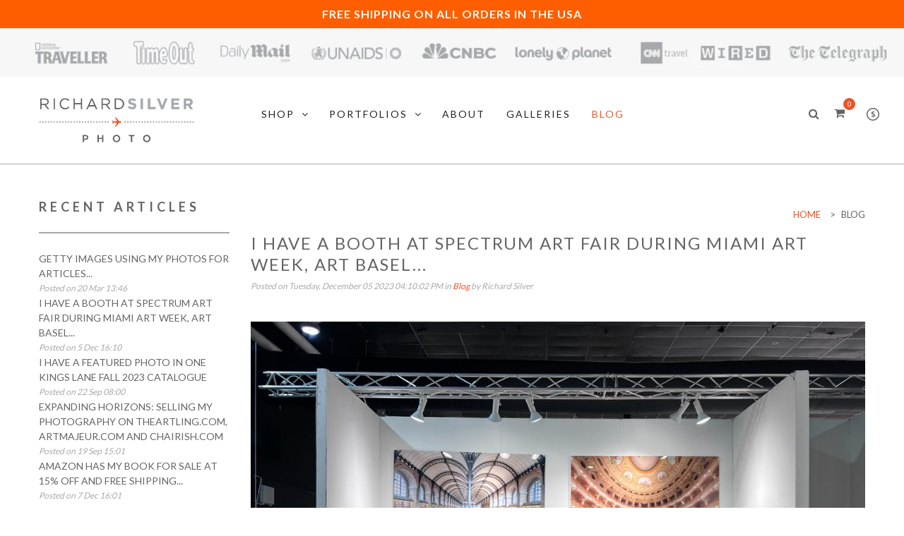

--- FILE ---
content_type: text/html; charset=utf-8
request_url: https://www.richardsilverphoto.com/blogs/news/tagged/beach
body_size: 22994
content:
<!doctype html>
<html class="no-js ie6 oldie" lang="en">

<head>
<script src="//instant.page/5.1.0" type="module" integrity="sha384-by67kQnR+pyfy8yWP4kPO12fHKRLHZPfEsiSXR8u2IKcTdxD805MGUXBzVPnkLHw"></script>

  <!-- Google Tag Manager -->
<script>(function(w,d,s,l,i){w[l]=w[l]||[];w[l].push({'gtm.start':
new Date().getTime(),event:'gtm.js'});var f=d.getElementsByTagName(s)[0],
j=d.createElement(s),dl=l!='dataLayer'?'&l='+l:'';j.async=true;j.src=
'https://www.googletagmanager.com/gtm.js?id='+i+dl;f.parentNode.insertBefore(j,f);
})(window,document,'script','dataLayer','GTM-5LHG2F7');</script>
<!-- End Google Tag Manager -->
  <meta name="p:domain_verify" content="8315b72c32bb6955e6c32f5ab4d59931"/>
  <meta name="ahrefs-site-verification" content="d3f4892eecc3b55df98122e8cc2528edbfee5ec05f1b30e7dd5bb42536417f21">
  <meta name="msvalidate.01" content="9B20342D5F8AA7BE4714F6C20128299F" />
  

  <meta charset="utf-8" />
  <!--[if IE]><meta http-equiv='X-UA-Compatible' content='IE=edge,chrome=1' /><![endif]-->
  <meta name="viewport" content="width=device-width, initial-scale=1, maximum-scale=1">

  
  <title>
    Richard Silver Photo
  </title>
  

  
  <meta name="description" content="Read our articles to know more about the types of photography, Prints and Techniques we use while taking photographs, For more details, visit our website now." />
  

  <link rel="canonical" href="https://www.richardsilverphoto.com/blogs/news/tagged/beach" />

  <!-- Favicons -->
  
  <link rel="shortcut icon" href="//www.richardsilverphoto.com/cdn/shop/t/6/assets/favicon.png?v=54655215900646814391695225344" type="image/png" />
  

  <link rel="preload" as="style" onload="this.onload=null;this.rel='stylesheet'" href="//maxcdn.bootstrapcdn.com/font-awesome/4.7.0/css/font-awesome.min.css">

  <link rel="preload" href="//www.richardsilverphoto.com/cdn/shop/t/6/assets/plugins.css?v=175988810383952913841695225344" as="style" onload="this.onload=null;this.rel='stylesheet'">
  <link rel="preload" href="//www.richardsilverphoto.com/cdn/shop/t/6/assets/main.css?v=113726810478909387901767133192" as="style" onload="this.onload=null;this.rel='stylesheet'">
  <link rel="preload" href="//www.richardsilverphoto.com/cdn/shop/t/6/assets/megamenu.css?v=160265882116316676781695244380" as="style" onload="this.onload=null;this.rel='stylesheet'">
  <link rel="preload" href="//www.richardsilverphoto.com/cdn/shop/t/6/assets/static-blocks.css?v=156151057225912091861703110848" as="style" onload="this.onload=null;this.rel='stylesheet'">
  <link rel="preload" href="//www.richardsilverphoto.com/cdn/shop/t/6/assets/bazien.css?v=38909472476782000141767133192" as="style" onload="this.onload=null;this.rel='stylesheet'">
  <link rel="preload" href="//www.richardsilverphoto.com/cdn/shop/t/6/assets/responsive.css?v=49579888601627511671695225344" as="style" onload="this.onload=null;this.rel='stylesheet'">

  <noscript><link rel="stylesheet" href="//www.richardsilverphoto.com/cdn/shop/t/6/assets/plugins.css?v=175988810383952913841695225344"></noscript>
  <noscript><link rel="stylesheet" href="//www.richardsilverphoto.com/cdn/shop/t/6/assets/main.css?v=113726810478909387901767133192"></noscript>
  <noscript><link rel="stylesheet" href="//www.richardsilverphoto.com/cdn/shop/t/6/assets/megamenu.css?v=160265882116316676781695244380"></noscript>
  <noscript><link rel="stylesheet" href="//www.richardsilverphoto.com/cdn/shop/t/6/assets/static-blocks.css?v=156151057225912091861703110848"></noscript>
  <noscript><link rel="stylesheet" href="//www.richardsilverphoto.com/cdn/shop/t/6/assets/bazien.css?v=38909472476782000141767133192"></noscript>
  <noscript><link rel="stylesheet" href="//www.richardsilverphoto.com/cdn/shop/t/6/assets/responsive.css?v=49579888601627511671695225344"></noscript>

  <!-- Javascript -->
                        
   
  <script src="//www.richardsilverphoto.com/cdn/shop/t/6/assets/jquery.min.js?v=44735351667816064131695225344" type="text/javascript"></script>
  <script src="//www.richardsilverphoto.com/cdn/shop/t/6/assets/jquery-migrate-1.2.0.min.js?v=151440869064874006631695225344" type="text/javascript"></script>
  
  
   
 <script src="//www.richardsilverphoto.com/cdn/shop/t/6/assets/plugins.js?v=139411441087006261551695225344" defer="defer"></script>
  <script src="//www.richardsilverphoto.com/cdn/shop/t/6/assets/novaworks.js?v=25295888221950112851695225344" defer="defer"></script>
  
  <script src="//www.richardsilverphoto.com/cdn/shop/t/6/assets/jquery.themepunch.tools.min.js?v=69729408727513520531695225344" type="text/javascript"></script>
  <script src="//www.richardsilverphoto.com/cdn/shop/t/6/assets/jquery.themepunch.revolution.min.js?v=107893562877271040031695225344" type="text/javascript"></script>
  <script src="//www.richardsilverphoto.com/cdn/shop/t/6/assets/jquery.transit.min.js?v=32951292990835408521695225344" type="text/javascript"></script>
  <script src="//www.richardsilverphoto.com/cdn/shop/t/6/assets/jquery.megamenu.js?v=29693477133751364351695225344" type="text/javascript"></script>
  <script src="//www.richardsilverphoto.com/cdn/shopifycloud/storefront/assets/themes_support/shopify_common-5f594365.js" type="text/javascript"></script>
  
  
    
  <script src="//www.richardsilverphoto.com/cdn/shopifycloud/storefront/assets/themes_support/option_selection-b017cd28.js" type="text/javascript"></script>
  <script src="//www.richardsilverphoto.com/cdn/shopifycloud/storefront/assets/themes_support/api.jquery-7ab1a3a4.js" type="text/javascript"></script>

  <script src="//www.richardsilverphoto.com/cdn/shop/t/6/assets/social-buttons.js?v=11321258142971877191695225344" type="text/javascript"></script>
  
  <!--[if lt IE 8]><link rel="stylesheet" type="text/css" href="css/settings-ie8.css" media="all" /><![endif]-->
  <!--[if lt IE 9]><script src="//html5shim.googlecode.com/svn/trunk/html5.js"></script><![endif]-->

  


  <meta property="og:type" content="website" />
  <meta property="og:title" content="Richard Silver Photo" />
  
    <meta property="og:image" content="http://www.richardsilverphoto.com/cdn/shop/t/6/assets/logo.png?v=147153094298816423611695225344" />
    <meta property="og:image:secure_url" content="https://www.richardsilverphoto.com/cdn/shop/t/6/assets/logo.png?v=147153094298816423611695225344" />
  



<meta property="og:description" content="Read our articles to know more about the types of photography, Prints and Techniques we use while taking photographs, For more details, visit our website now." />

<meta property="og:url" content="https://www.richardsilverphoto.com/blogs/news/tagged/beach" />
<meta property="og:site_name" content="Richard Silver Photo" />

  



  <meta name="twitter:site" content="@Gwhoai">



  
  <script type="text/javascript" defer>
    WebFontConfig = {
      google: { families: [ 
        
        'Lato:100,200,300,400,500,600,700,800,900'
        

        
        
        ,
              
        'Lato:100,200,300,400,500,600,700,800,900'
        

        
        
        ,
              
        'Lato:100,200,300,400,500,600,700,800,900'
        

        
        
        ,
              
        'Lato:100,200,300,400,500,600,700,800,900'
        
        
        
        
        ,
              
        'Playfair Display:100,200,300,400,500,600,700,800,900'
        

        
        
        ,
              
        'Lato:100,200,300,400,500,600,700,800,900'
        
      ] }
    };
    (function() {
      var wf = document.createElement('script');
      wf.src = ('https:' == document.location.protocol ? 'https' : 'http') +
        '://ajax.googleapis.com/ajax/libs/webfont/1/webfont.js';
      wf.type = 'text/javascript';
      wf.async = 'true';
      var s = document.getElementsByTagName('script')[0];
      s.parentNode.insertBefore(wf, s);
    })(); 
    
    window.money_format = "${{amount}} USD";
    window.shop_currency = "USD";
  </script>
  
  
  <meta name="p:domain_verify" content="8315b72c32bb6955e6c32f5ab4d59931"/>
  

  <script>window.performance && window.performance.mark && window.performance.mark('shopify.content_for_header.start');</script><meta name="google-site-verification" content="tk5h7dIjwQf8d0QKWBqZbLqTFB28osImBpEvVBRz85M">
<meta id="shopify-digital-wallet" name="shopify-digital-wallet" content="/34761113736/digital_wallets/dialog">
<meta name="shopify-checkout-api-token" content="4c57331daeea150c4d7ed0255471aa9e">
<meta id="in-context-paypal-metadata" data-shop-id="34761113736" data-venmo-supported="false" data-environment="production" data-locale="en_US" data-paypal-v4="true" data-currency="USD">
<link rel="alternate" type="application/atom+xml" title="Feed" href="/blogs/news/tagged/beach.atom" />
<link rel="next" href="/blogs/news/tagged/beach?page=2">
<script async="async" src="/checkouts/internal/preloads.js?locale=en-US"></script>
<link rel="preconnect" href="https://shop.app" crossorigin="anonymous">
<script async="async" src="https://shop.app/checkouts/internal/preloads.js?locale=en-US&shop_id=34761113736" crossorigin="anonymous"></script>
<script id="apple-pay-shop-capabilities" type="application/json">{"shopId":34761113736,"countryCode":"US","currencyCode":"USD","merchantCapabilities":["supports3DS"],"merchantId":"gid:\/\/shopify\/Shop\/34761113736","merchantName":"Richard Silver Photo","requiredBillingContactFields":["postalAddress","email","phone"],"requiredShippingContactFields":["postalAddress","email","phone"],"shippingType":"shipping","supportedNetworks":["visa","masterCard","amex"],"total":{"type":"pending","label":"Richard Silver Photo","amount":"1.00"},"shopifyPaymentsEnabled":true,"supportsSubscriptions":true}</script>
<script id="shopify-features" type="application/json">{"accessToken":"4c57331daeea150c4d7ed0255471aa9e","betas":["rich-media-storefront-analytics"],"domain":"www.richardsilverphoto.com","predictiveSearch":true,"shopId":34761113736,"locale":"en"}</script>
<script>var Shopify = Shopify || {};
Shopify.shop = "richard-silver-photo.myshopify.com";
Shopify.locale = "en";
Shopify.currency = {"active":"USD","rate":"1.0"};
Shopify.country = "US";
Shopify.theme = {"name":"Live website","id":133550178491,"schema_name":null,"schema_version":null,"theme_store_id":null,"role":"main"};
Shopify.theme.handle = "null";
Shopify.theme.style = {"id":null,"handle":null};
Shopify.cdnHost = "www.richardsilverphoto.com/cdn";
Shopify.routes = Shopify.routes || {};
Shopify.routes.root = "/";</script>
<script type="module">!function(o){(o.Shopify=o.Shopify||{}).modules=!0}(window);</script>
<script>!function(o){function n(){var o=[];function n(){o.push(Array.prototype.slice.apply(arguments))}return n.q=o,n}var t=o.Shopify=o.Shopify||{};t.loadFeatures=n(),t.autoloadFeatures=n()}(window);</script>
<script>
  window.ShopifyPay = window.ShopifyPay || {};
  window.ShopifyPay.apiHost = "shop.app\/pay";
  window.ShopifyPay.redirectState = null;
</script>
<script id="shop-js-analytics" type="application/json">{"pageType":"blog"}</script>
<script defer="defer" async type="module" src="//www.richardsilverphoto.com/cdn/shopifycloud/shop-js/modules/v2/client.init-shop-cart-sync_C5BV16lS.en.esm.js"></script>
<script defer="defer" async type="module" src="//www.richardsilverphoto.com/cdn/shopifycloud/shop-js/modules/v2/chunk.common_CygWptCX.esm.js"></script>
<script type="module">
  await import("//www.richardsilverphoto.com/cdn/shopifycloud/shop-js/modules/v2/client.init-shop-cart-sync_C5BV16lS.en.esm.js");
await import("//www.richardsilverphoto.com/cdn/shopifycloud/shop-js/modules/v2/chunk.common_CygWptCX.esm.js");

  window.Shopify.SignInWithShop?.initShopCartSync?.({"fedCMEnabled":true,"windoidEnabled":true});

</script>
<script>
  window.Shopify = window.Shopify || {};
  if (!window.Shopify.featureAssets) window.Shopify.featureAssets = {};
  window.Shopify.featureAssets['shop-js'] = {"shop-cart-sync":["modules/v2/client.shop-cart-sync_ZFArdW7E.en.esm.js","modules/v2/chunk.common_CygWptCX.esm.js"],"init-fed-cm":["modules/v2/client.init-fed-cm_CmiC4vf6.en.esm.js","modules/v2/chunk.common_CygWptCX.esm.js"],"shop-button":["modules/v2/client.shop-button_tlx5R9nI.en.esm.js","modules/v2/chunk.common_CygWptCX.esm.js"],"shop-cash-offers":["modules/v2/client.shop-cash-offers_DOA2yAJr.en.esm.js","modules/v2/chunk.common_CygWptCX.esm.js","modules/v2/chunk.modal_D71HUcav.esm.js"],"init-windoid":["modules/v2/client.init-windoid_sURxWdc1.en.esm.js","modules/v2/chunk.common_CygWptCX.esm.js"],"shop-toast-manager":["modules/v2/client.shop-toast-manager_ClPi3nE9.en.esm.js","modules/v2/chunk.common_CygWptCX.esm.js"],"init-shop-email-lookup-coordinator":["modules/v2/client.init-shop-email-lookup-coordinator_B8hsDcYM.en.esm.js","modules/v2/chunk.common_CygWptCX.esm.js"],"init-shop-cart-sync":["modules/v2/client.init-shop-cart-sync_C5BV16lS.en.esm.js","modules/v2/chunk.common_CygWptCX.esm.js"],"avatar":["modules/v2/client.avatar_BTnouDA3.en.esm.js"],"pay-button":["modules/v2/client.pay-button_FdsNuTd3.en.esm.js","modules/v2/chunk.common_CygWptCX.esm.js"],"init-customer-accounts":["modules/v2/client.init-customer-accounts_DxDtT_ad.en.esm.js","modules/v2/client.shop-login-button_C5VAVYt1.en.esm.js","modules/v2/chunk.common_CygWptCX.esm.js","modules/v2/chunk.modal_D71HUcav.esm.js"],"init-shop-for-new-customer-accounts":["modules/v2/client.init-shop-for-new-customer-accounts_ChsxoAhi.en.esm.js","modules/v2/client.shop-login-button_C5VAVYt1.en.esm.js","modules/v2/chunk.common_CygWptCX.esm.js","modules/v2/chunk.modal_D71HUcav.esm.js"],"shop-login-button":["modules/v2/client.shop-login-button_C5VAVYt1.en.esm.js","modules/v2/chunk.common_CygWptCX.esm.js","modules/v2/chunk.modal_D71HUcav.esm.js"],"init-customer-accounts-sign-up":["modules/v2/client.init-customer-accounts-sign-up_CPSyQ0Tj.en.esm.js","modules/v2/client.shop-login-button_C5VAVYt1.en.esm.js","modules/v2/chunk.common_CygWptCX.esm.js","modules/v2/chunk.modal_D71HUcav.esm.js"],"shop-follow-button":["modules/v2/client.shop-follow-button_Cva4Ekp9.en.esm.js","modules/v2/chunk.common_CygWptCX.esm.js","modules/v2/chunk.modal_D71HUcav.esm.js"],"checkout-modal":["modules/v2/client.checkout-modal_BPM8l0SH.en.esm.js","modules/v2/chunk.common_CygWptCX.esm.js","modules/v2/chunk.modal_D71HUcav.esm.js"],"lead-capture":["modules/v2/client.lead-capture_Bi8yE_yS.en.esm.js","modules/v2/chunk.common_CygWptCX.esm.js","modules/v2/chunk.modal_D71HUcav.esm.js"],"shop-login":["modules/v2/client.shop-login_D6lNrXab.en.esm.js","modules/v2/chunk.common_CygWptCX.esm.js","modules/v2/chunk.modal_D71HUcav.esm.js"],"payment-terms":["modules/v2/client.payment-terms_CZxnsJam.en.esm.js","modules/v2/chunk.common_CygWptCX.esm.js","modules/v2/chunk.modal_D71HUcav.esm.js"]};
</script>
<script>(function() {
  var isLoaded = false;
  function asyncLoad() {
    if (isLoaded) return;
    isLoaded = true;
    var urls = ["\/\/www.powr.io\/powr.js?powr-token=richard-silver-photo.myshopify.com\u0026external-type=shopify\u0026shop=richard-silver-photo.myshopify.com","\/\/shopify.privy.com\/widget.js?shop=richard-silver-photo.myshopify.com"];
    for (var i = 0; i < urls.length; i++) {
      var s = document.createElement('script');
      s.type = 'text/javascript';
      s.async = true;
      s.src = urls[i];
      var x = document.getElementsByTagName('script')[0];
      x.parentNode.insertBefore(s, x);
    }
  };
  if(window.attachEvent) {
    window.attachEvent('onload', asyncLoad);
  } else {
    window.addEventListener('load', asyncLoad, false);
  }
})();</script>
<script id="__st">var __st={"a":34761113736,"offset":-18000,"reqid":"bbb73c27-c57d-430f-a4ba-2ff0db4870e8-1768807780","pageurl":"www.richardsilverphoto.com\/blogs\/news\/tagged\/beach","s":"blogs-57193070728","u":"695bb9a82f63","p":"blog","rtyp":"blog","rid":57193070728};</script>
<script>window.ShopifyPaypalV4VisibilityTracking = true;</script>
<script id="captcha-bootstrap">!function(){'use strict';const t='contact',e='account',n='new_comment',o=[[t,t],['blogs',n],['comments',n],[t,'customer']],c=[[e,'customer_login'],[e,'guest_login'],[e,'recover_customer_password'],[e,'create_customer']],r=t=>t.map((([t,e])=>`form[action*='/${t}']:not([data-nocaptcha='true']) input[name='form_type'][value='${e}']`)).join(','),a=t=>()=>t?[...document.querySelectorAll(t)].map((t=>t.form)):[];function s(){const t=[...o],e=r(t);return a(e)}const i='password',u='form_key',d=['recaptcha-v3-token','g-recaptcha-response','h-captcha-response',i],f=()=>{try{return window.sessionStorage}catch{return}},m='__shopify_v',_=t=>t.elements[u];function p(t,e,n=!1){try{const o=window.sessionStorage,c=JSON.parse(o.getItem(e)),{data:r}=function(t){const{data:e,action:n}=t;return t[m]||n?{data:e,action:n}:{data:t,action:n}}(c);for(const[e,n]of Object.entries(r))t.elements[e]&&(t.elements[e].value=n);n&&o.removeItem(e)}catch(o){console.error('form repopulation failed',{error:o})}}const l='form_type',E='cptcha';function T(t){t.dataset[E]=!0}const w=window,h=w.document,L='Shopify',v='ce_forms',y='captcha';let A=!1;((t,e)=>{const n=(g='f06e6c50-85a8-45c8-87d0-21a2b65856fe',I='https://cdn.shopify.com/shopifycloud/storefront-forms-hcaptcha/ce_storefront_forms_captcha_hcaptcha.v1.5.2.iife.js',D={infoText:'Protected by hCaptcha',privacyText:'Privacy',termsText:'Terms'},(t,e,n)=>{const o=w[L][v],c=o.bindForm;if(c)return c(t,g,e,D).then(n);var r;o.q.push([[t,g,e,D],n]),r=I,A||(h.body.append(Object.assign(h.createElement('script'),{id:'captcha-provider',async:!0,src:r})),A=!0)});var g,I,D;w[L]=w[L]||{},w[L][v]=w[L][v]||{},w[L][v].q=[],w[L][y]=w[L][y]||{},w[L][y].protect=function(t,e){n(t,void 0,e),T(t)},Object.freeze(w[L][y]),function(t,e,n,w,h,L){const[v,y,A,g]=function(t,e,n){const i=e?o:[],u=t?c:[],d=[...i,...u],f=r(d),m=r(i),_=r(d.filter((([t,e])=>n.includes(e))));return[a(f),a(m),a(_),s()]}(w,h,L),I=t=>{const e=t.target;return e instanceof HTMLFormElement?e:e&&e.form},D=t=>v().includes(t);t.addEventListener('submit',(t=>{const e=I(t);if(!e)return;const n=D(e)&&!e.dataset.hcaptchaBound&&!e.dataset.recaptchaBound,o=_(e),c=g().includes(e)&&(!o||!o.value);(n||c)&&t.preventDefault(),c&&!n&&(function(t){try{if(!f())return;!function(t){const e=f();if(!e)return;const n=_(t);if(!n)return;const o=n.value;o&&e.removeItem(o)}(t);const e=Array.from(Array(32),(()=>Math.random().toString(36)[2])).join('');!function(t,e){_(t)||t.append(Object.assign(document.createElement('input'),{type:'hidden',name:u})),t.elements[u].value=e}(t,e),function(t,e){const n=f();if(!n)return;const o=[...t.querySelectorAll(`input[type='${i}']`)].map((({name:t})=>t)),c=[...d,...o],r={};for(const[a,s]of new FormData(t).entries())c.includes(a)||(r[a]=s);n.setItem(e,JSON.stringify({[m]:1,action:t.action,data:r}))}(t,e)}catch(e){console.error('failed to persist form',e)}}(e),e.submit())}));const S=(t,e)=>{t&&!t.dataset[E]&&(n(t,e.some((e=>e===t))),T(t))};for(const o of['focusin','change'])t.addEventListener(o,(t=>{const e=I(t);D(e)&&S(e,y())}));const B=e.get('form_key'),M=e.get(l),P=B&&M;t.addEventListener('DOMContentLoaded',(()=>{const t=y();if(P)for(const e of t)e.elements[l].value===M&&p(e,B);[...new Set([...A(),...v().filter((t=>'true'===t.dataset.shopifyCaptcha))])].forEach((e=>S(e,t)))}))}(h,new URLSearchParams(w.location.search),n,t,e,['guest_login'])})(!0,!0)}();</script>
<script integrity="sha256-4kQ18oKyAcykRKYeNunJcIwy7WH5gtpwJnB7kiuLZ1E=" data-source-attribution="shopify.loadfeatures" defer="defer" src="//www.richardsilverphoto.com/cdn/shopifycloud/storefront/assets/storefront/load_feature-a0a9edcb.js" crossorigin="anonymous"></script>
<script crossorigin="anonymous" defer="defer" src="//www.richardsilverphoto.com/cdn/shopifycloud/storefront/assets/shopify_pay/storefront-65b4c6d7.js?v=20250812"></script>
<script data-source-attribution="shopify.dynamic_checkout.dynamic.init">var Shopify=Shopify||{};Shopify.PaymentButton=Shopify.PaymentButton||{isStorefrontPortableWallets:!0,init:function(){window.Shopify.PaymentButton.init=function(){};var t=document.createElement("script");t.src="https://www.richardsilverphoto.com/cdn/shopifycloud/portable-wallets/latest/portable-wallets.en.js",t.type="module",document.head.appendChild(t)}};
</script>
<script data-source-attribution="shopify.dynamic_checkout.buyer_consent">
  function portableWalletsHideBuyerConsent(e){var t=document.getElementById("shopify-buyer-consent"),n=document.getElementById("shopify-subscription-policy-button");t&&n&&(t.classList.add("hidden"),t.setAttribute("aria-hidden","true"),n.removeEventListener("click",e))}function portableWalletsShowBuyerConsent(e){var t=document.getElementById("shopify-buyer-consent"),n=document.getElementById("shopify-subscription-policy-button");t&&n&&(t.classList.remove("hidden"),t.removeAttribute("aria-hidden"),n.addEventListener("click",e))}window.Shopify?.PaymentButton&&(window.Shopify.PaymentButton.hideBuyerConsent=portableWalletsHideBuyerConsent,window.Shopify.PaymentButton.showBuyerConsent=portableWalletsShowBuyerConsent);
</script>
<script data-source-attribution="shopify.dynamic_checkout.cart.bootstrap">document.addEventListener("DOMContentLoaded",(function(){function t(){return document.querySelector("shopify-accelerated-checkout-cart, shopify-accelerated-checkout")}if(t())Shopify.PaymentButton.init();else{new MutationObserver((function(e,n){t()&&(Shopify.PaymentButton.init(),n.disconnect())})).observe(document.body,{childList:!0,subtree:!0})}}));
</script>
<script id='scb4127' type='text/javascript' async='' src='https://www.richardsilverphoto.com/cdn/shopifycloud/privacy-banner/storefront-banner.js'></script><link id="shopify-accelerated-checkout-styles" rel="stylesheet" media="screen" href="https://www.richardsilverphoto.com/cdn/shopifycloud/portable-wallets/latest/accelerated-checkout-backwards-compat.css" crossorigin="anonymous">
<style id="shopify-accelerated-checkout-cart">
        #shopify-buyer-consent {
  margin-top: 1em;
  display: inline-block;
  width: 100%;
}

#shopify-buyer-consent.hidden {
  display: none;
}

#shopify-subscription-policy-button {
  background: none;
  border: none;
  padding: 0;
  text-decoration: underline;
  font-size: inherit;
  cursor: pointer;
}

#shopify-subscription-policy-button::before {
  box-shadow: none;
}

      </style>

<script>window.performance && window.performance.mark && window.performance.mark('shopify.content_for_header.end');</script>
<!-- RYVIU APP :: Settings global -->	
    <script> var ryviu_global_settings = {"form":{"showTitle":true,"titleForm":"Rate Us","titleName":"Your Name","colorInput":"#464646","colorTitle":"#696969","noticeName":"Your name is required field","titleEmail":"Your Email","autoPublish":true,"colorNotice":"#dd2c00","colorSubmit":"#ffffff","noticeEmail":"Your email is required and valid email","titleSubmit":"Submit Your Review","titleSubject":"Review Title","titleSuccess":"Thank you! Your review is submited.","colorStarForm":"#ececec","noticeSubject":"Title is required field","showtitleForm":true,"titleMessenger":"Review Content","noticeMessenger":"Your review is required field","placeholderName":"John Smith","starActivecolor":"#fdbc00","backgroundSubmit":"#00aeef","placeholderEmail":"example@yourdomain.com","placeholderSubject":"Look great","placeholderMessenger":"Write something","loadAfterContentLoaded":true},"questions":{"by_text":"Author","of_text":"of","on_text":"am","des_form":"Ask a question to the community here","name_form":"Your Name","email_form":"Your E-Mail Adresse","input_text":"Have a question? Search for answers","title_form":"No answer found?","answer_form":"Your answers","answer_text":"Answer question","newest_text":"Latest New","notice_form":"Complete before submitting","submit_form":"Send a question","helpful_text":"Most helpful","showing_text":"Show","question_form":"Your question","titleCustomer":"","community_text":"Ask the community here","questions_text":"questions","title_answer_form":"Answer question","ask_community_text":"Ask the community","submit_answer_form":"Send a reply","write_question_text":"Ask a question","question_answer_form":"Question","placeholder_answer_form":"Answer is a required field!","placeholder_question_form":"Question is a required field!"},"review_widget":{"star":1,"style":"style2","title":true,"ofText":"of","tstar1":"Terrible","tstar2":"Poor","tstar3":"Average","tstar4":"Very Good","tstar5":"Excellent","nostars":false,"nowrite":false,"hideFlag":false,"hidedate":false,"noavatar":false,"noreview":true,"order_by":"late","showText":"Show:","showspam":true,"noReviews":"No reviews","outofText":"out of","random_to":20,"ryplyText":"Comment","starStyle":"style1","starcolor":"#e6e6e6","starsText":"stars","colorTitle":"#6c8187","colorWrite":"#ffffff","customDate":"dd\/MM\/yy","dateSelect":"dateDefaut","helpulText":"Is this helpful?","latestText":"Latest","nolastname":false,"oldestText":"Oldest","paddingTop":"0","reviewText":"review","sortbyText":"Sort by:","starHeight":13,"titleWrite":"Write a review","borderColor":"#ffffff","borderStyle":"solid","borderWidth":"0","colorAvatar":"#f8f8f8","firstReview":"Write a first review now","paddingLeft":"0","random_from":0,"reviewsText":"reviews","showingText":"Showing","disableReply":true,"paddingRight":"0","payment_type":"Monthly","textVerified":"Verified Purchase","colorVerified":"#05d92d","disableHelpul":false,"disableWidget":false,"paddingBottom":"0","titleCustomer":"Customer Reviews","filter_reviews":"all","backgroundRyviu":"transparent","backgroundWrite":"#ffb102","disablePurchase":false,"starActiveStyle":"style1","starActivecolor":"#fdbc00","show_title_customer":false,"filter_reviews_local":"US"},"design_settings":{"date":"timeago","sort":"late","showing":30,"url_shop":"","colection":true,"no_number":false,"no_review":true,"defautDate":"timeago","defaultDate":"timeago","client_theme":"default","product_slug":"","verify_reply":true,"verify_review":true,"reviews_per_page":"10","aimgs":false}};</script>
<!-- RYVIU APP -->
<link href="https://monorail-edge.shopifysvc.com" rel="dns-prefetch">
<script>(function(){if ("sendBeacon" in navigator && "performance" in window) {try {var session_token_from_headers = performance.getEntriesByType('navigation')[0].serverTiming.find(x => x.name == '_s').description;} catch {var session_token_from_headers = undefined;}var session_cookie_matches = document.cookie.match(/_shopify_s=([^;]*)/);var session_token_from_cookie = session_cookie_matches && session_cookie_matches.length === 2 ? session_cookie_matches[1] : "";var session_token = session_token_from_headers || session_token_from_cookie || "";function handle_abandonment_event(e) {var entries = performance.getEntries().filter(function(entry) {return /monorail-edge.shopifysvc.com/.test(entry.name);});if (!window.abandonment_tracked && entries.length === 0) {window.abandonment_tracked = true;var currentMs = Date.now();var navigation_start = performance.timing.navigationStart;var payload = {shop_id: 34761113736,url: window.location.href,navigation_start,duration: currentMs - navigation_start,session_token,page_type: "blog"};window.navigator.sendBeacon("https://monorail-edge.shopifysvc.com/v1/produce", JSON.stringify({schema_id: "online_store_buyer_site_abandonment/1.1",payload: payload,metadata: {event_created_at_ms: currentMs,event_sent_at_ms: currentMs}}));}}window.addEventListener('pagehide', handle_abandonment_event);}}());</script>
<script id="web-pixels-manager-setup">(function e(e,d,r,n,o){if(void 0===o&&(o={}),!Boolean(null===(a=null===(i=window.Shopify)||void 0===i?void 0:i.analytics)||void 0===a?void 0:a.replayQueue)){var i,a;window.Shopify=window.Shopify||{};var t=window.Shopify;t.analytics=t.analytics||{};var s=t.analytics;s.replayQueue=[],s.publish=function(e,d,r){return s.replayQueue.push([e,d,r]),!0};try{self.performance.mark("wpm:start")}catch(e){}var l=function(){var e={modern:/Edge?\/(1{2}[4-9]|1[2-9]\d|[2-9]\d{2}|\d{4,})\.\d+(\.\d+|)|Firefox\/(1{2}[4-9]|1[2-9]\d|[2-9]\d{2}|\d{4,})\.\d+(\.\d+|)|Chrom(ium|e)\/(9{2}|\d{3,})\.\d+(\.\d+|)|(Maci|X1{2}).+ Version\/(15\.\d+|(1[6-9]|[2-9]\d|\d{3,})\.\d+)([,.]\d+|)( \(\w+\)|)( Mobile\/\w+|) Safari\/|Chrome.+OPR\/(9{2}|\d{3,})\.\d+\.\d+|(CPU[ +]OS|iPhone[ +]OS|CPU[ +]iPhone|CPU IPhone OS|CPU iPad OS)[ +]+(15[._]\d+|(1[6-9]|[2-9]\d|\d{3,})[._]\d+)([._]\d+|)|Android:?[ /-](13[3-9]|1[4-9]\d|[2-9]\d{2}|\d{4,})(\.\d+|)(\.\d+|)|Android.+Firefox\/(13[5-9]|1[4-9]\d|[2-9]\d{2}|\d{4,})\.\d+(\.\d+|)|Android.+Chrom(ium|e)\/(13[3-9]|1[4-9]\d|[2-9]\d{2}|\d{4,})\.\d+(\.\d+|)|SamsungBrowser\/([2-9]\d|\d{3,})\.\d+/,legacy:/Edge?\/(1[6-9]|[2-9]\d|\d{3,})\.\d+(\.\d+|)|Firefox\/(5[4-9]|[6-9]\d|\d{3,})\.\d+(\.\d+|)|Chrom(ium|e)\/(5[1-9]|[6-9]\d|\d{3,})\.\d+(\.\d+|)([\d.]+$|.*Safari\/(?![\d.]+ Edge\/[\d.]+$))|(Maci|X1{2}).+ Version\/(10\.\d+|(1[1-9]|[2-9]\d|\d{3,})\.\d+)([,.]\d+|)( \(\w+\)|)( Mobile\/\w+|) Safari\/|Chrome.+OPR\/(3[89]|[4-9]\d|\d{3,})\.\d+\.\d+|(CPU[ +]OS|iPhone[ +]OS|CPU[ +]iPhone|CPU IPhone OS|CPU iPad OS)[ +]+(10[._]\d+|(1[1-9]|[2-9]\d|\d{3,})[._]\d+)([._]\d+|)|Android:?[ /-](13[3-9]|1[4-9]\d|[2-9]\d{2}|\d{4,})(\.\d+|)(\.\d+|)|Mobile Safari.+OPR\/([89]\d|\d{3,})\.\d+\.\d+|Android.+Firefox\/(13[5-9]|1[4-9]\d|[2-9]\d{2}|\d{4,})\.\d+(\.\d+|)|Android.+Chrom(ium|e)\/(13[3-9]|1[4-9]\d|[2-9]\d{2}|\d{4,})\.\d+(\.\d+|)|Android.+(UC? ?Browser|UCWEB|U3)[ /]?(15\.([5-9]|\d{2,})|(1[6-9]|[2-9]\d|\d{3,})\.\d+)\.\d+|SamsungBrowser\/(5\.\d+|([6-9]|\d{2,})\.\d+)|Android.+MQ{2}Browser\/(14(\.(9|\d{2,})|)|(1[5-9]|[2-9]\d|\d{3,})(\.\d+|))(\.\d+|)|K[Aa][Ii]OS\/(3\.\d+|([4-9]|\d{2,})\.\d+)(\.\d+|)/},d=e.modern,r=e.legacy,n=navigator.userAgent;return n.match(d)?"modern":n.match(r)?"legacy":"unknown"}(),u="modern"===l?"modern":"legacy",c=(null!=n?n:{modern:"",legacy:""})[u],f=function(e){return[e.baseUrl,"/wpm","/b",e.hashVersion,"modern"===e.buildTarget?"m":"l",".js"].join("")}({baseUrl:d,hashVersion:r,buildTarget:u}),m=function(e){var d=e.version,r=e.bundleTarget,n=e.surface,o=e.pageUrl,i=e.monorailEndpoint;return{emit:function(e){var a=e.status,t=e.errorMsg,s=(new Date).getTime(),l=JSON.stringify({metadata:{event_sent_at_ms:s},events:[{schema_id:"web_pixels_manager_load/3.1",payload:{version:d,bundle_target:r,page_url:o,status:a,surface:n,error_msg:t},metadata:{event_created_at_ms:s}}]});if(!i)return console&&console.warn&&console.warn("[Web Pixels Manager] No Monorail endpoint provided, skipping logging."),!1;try{return self.navigator.sendBeacon.bind(self.navigator)(i,l)}catch(e){}var u=new XMLHttpRequest;try{return u.open("POST",i,!0),u.setRequestHeader("Content-Type","text/plain"),u.send(l),!0}catch(e){return console&&console.warn&&console.warn("[Web Pixels Manager] Got an unhandled error while logging to Monorail."),!1}}}}({version:r,bundleTarget:l,surface:e.surface,pageUrl:self.location.href,monorailEndpoint:e.monorailEndpoint});try{o.browserTarget=l,function(e){var d=e.src,r=e.async,n=void 0===r||r,o=e.onload,i=e.onerror,a=e.sri,t=e.scriptDataAttributes,s=void 0===t?{}:t,l=document.createElement("script"),u=document.querySelector("head"),c=document.querySelector("body");if(l.async=n,l.src=d,a&&(l.integrity=a,l.crossOrigin="anonymous"),s)for(var f in s)if(Object.prototype.hasOwnProperty.call(s,f))try{l.dataset[f]=s[f]}catch(e){}if(o&&l.addEventListener("load",o),i&&l.addEventListener("error",i),u)u.appendChild(l);else{if(!c)throw new Error("Did not find a head or body element to append the script");c.appendChild(l)}}({src:f,async:!0,onload:function(){if(!function(){var e,d;return Boolean(null===(d=null===(e=window.Shopify)||void 0===e?void 0:e.analytics)||void 0===d?void 0:d.initialized)}()){var d=window.webPixelsManager.init(e)||void 0;if(d){var r=window.Shopify.analytics;r.replayQueue.forEach((function(e){var r=e[0],n=e[1],o=e[2];d.publishCustomEvent(r,n,o)})),r.replayQueue=[],r.publish=d.publishCustomEvent,r.visitor=d.visitor,r.initialized=!0}}},onerror:function(){return m.emit({status:"failed",errorMsg:"".concat(f," has failed to load")})},sri:function(e){var d=/^sha384-[A-Za-z0-9+/=]+$/;return"string"==typeof e&&d.test(e)}(c)?c:"",scriptDataAttributes:o}),m.emit({status:"loading"})}catch(e){m.emit({status:"failed",errorMsg:(null==e?void 0:e.message)||"Unknown error"})}}})({shopId: 34761113736,storefrontBaseUrl: "https://www.richardsilverphoto.com",extensionsBaseUrl: "https://extensions.shopifycdn.com/cdn/shopifycloud/web-pixels-manager",monorailEndpoint: "https://monorail-edge.shopifysvc.com/unstable/produce_batch",surface: "storefront-renderer",enabledBetaFlags: ["2dca8a86"],webPixelsConfigList: [{"id":"1497006267","configuration":"{\"businessId\":\"D9B019752D9BCF53E3B1CF69\",\"environment\":\"production\",\"debug\":\"false\"}","eventPayloadVersion":"v1","runtimeContext":"STRICT","scriptVersion":"d5ef50063231899b62b2e476e608105a","type":"APP","apiClientId":861484,"privacyPurposes":["ANALYTICS","MARKETING","SALE_OF_DATA"],"dataSharingAdjustments":{"protectedCustomerApprovalScopes":["read_customer_email","read_customer_name","read_customer_personal_data","read_customer_phone"]}},{"id":"381223099","configuration":"{\"config\":\"{\\\"pixel_id\\\":\\\"G-52JMTP48NP\\\",\\\"target_country\\\":\\\"US\\\",\\\"gtag_events\\\":[{\\\"type\\\":\\\"begin_checkout\\\",\\\"action_label\\\":[\\\"G-52JMTP48NP\\\",\\\"AW-976593809\\\/cFN-CJOOlPYBEJHH1tED\\\"]},{\\\"type\\\":\\\"search\\\",\\\"action_label\\\":[\\\"G-52JMTP48NP\\\",\\\"AW-976593809\\\/_R6DCJaOlPYBEJHH1tED\\\"]},{\\\"type\\\":\\\"view_item\\\",\\\"action_label\\\":[\\\"G-52JMTP48NP\\\",\\\"AW-976593809\\\/U4uACI2OlPYBEJHH1tED\\\",\\\"MC-N4567EJXWP\\\"]},{\\\"type\\\":\\\"purchase\\\",\\\"action_label\\\":[\\\"G-52JMTP48NP\\\",\\\"AW-976593809\\\/N1N2CIqOlPYBEJHH1tED\\\",\\\"MC-N4567EJXWP\\\"]},{\\\"type\\\":\\\"page_view\\\",\\\"action_label\\\":[\\\"G-52JMTP48NP\\\",\\\"AW-976593809\\\/aMU2CIeOlPYBEJHH1tED\\\",\\\"MC-N4567EJXWP\\\"]},{\\\"type\\\":\\\"add_payment_info\\\",\\\"action_label\\\":[\\\"G-52JMTP48NP\\\",\\\"AW-976593809\\\/ai8UCJmOlPYBEJHH1tED\\\"]},{\\\"type\\\":\\\"add_to_cart\\\",\\\"action_label\\\":[\\\"G-52JMTP48NP\\\",\\\"AW-976593809\\\/OSp4CJCOlPYBEJHH1tED\\\"]}],\\\"enable_monitoring_mode\\\":false}\"}","eventPayloadVersion":"v1","runtimeContext":"OPEN","scriptVersion":"b2a88bafab3e21179ed38636efcd8a93","type":"APP","apiClientId":1780363,"privacyPurposes":[],"dataSharingAdjustments":{"protectedCustomerApprovalScopes":["read_customer_address","read_customer_email","read_customer_name","read_customer_personal_data","read_customer_phone"]}},{"id":"102662331","configuration":"{\"pixel_id\":\"744855639476617\",\"pixel_type\":\"facebook_pixel\",\"metaapp_system_user_token\":\"-\"}","eventPayloadVersion":"v1","runtimeContext":"OPEN","scriptVersion":"ca16bc87fe92b6042fbaa3acc2fbdaa6","type":"APP","apiClientId":2329312,"privacyPurposes":["ANALYTICS","MARKETING","SALE_OF_DATA"],"dataSharingAdjustments":{"protectedCustomerApprovalScopes":["read_customer_address","read_customer_email","read_customer_name","read_customer_personal_data","read_customer_phone"]}},{"id":"shopify-app-pixel","configuration":"{}","eventPayloadVersion":"v1","runtimeContext":"STRICT","scriptVersion":"0450","apiClientId":"shopify-pixel","type":"APP","privacyPurposes":["ANALYTICS","MARKETING"]},{"id":"shopify-custom-pixel","eventPayloadVersion":"v1","runtimeContext":"LAX","scriptVersion":"0450","apiClientId":"shopify-pixel","type":"CUSTOM","privacyPurposes":["ANALYTICS","MARKETING"]}],isMerchantRequest: false,initData: {"shop":{"name":"Richard Silver Photo","paymentSettings":{"currencyCode":"USD"},"myshopifyDomain":"richard-silver-photo.myshopify.com","countryCode":"US","storefrontUrl":"https:\/\/www.richardsilverphoto.com"},"customer":null,"cart":null,"checkout":null,"productVariants":[],"purchasingCompany":null},},"https://www.richardsilverphoto.com/cdn","fcfee988w5aeb613cpc8e4bc33m6693e112",{"modern":"","legacy":""},{"shopId":"34761113736","storefrontBaseUrl":"https:\/\/www.richardsilverphoto.com","extensionBaseUrl":"https:\/\/extensions.shopifycdn.com\/cdn\/shopifycloud\/web-pixels-manager","surface":"storefront-renderer","enabledBetaFlags":"[\"2dca8a86\"]","isMerchantRequest":"false","hashVersion":"fcfee988w5aeb613cpc8e4bc33m6693e112","publish":"custom","events":"[[\"page_viewed\",{}]]"});</script><script>
  window.ShopifyAnalytics = window.ShopifyAnalytics || {};
  window.ShopifyAnalytics.meta = window.ShopifyAnalytics.meta || {};
  window.ShopifyAnalytics.meta.currency = 'USD';
  var meta = {"page":{"pageType":"blog","resourceType":"blog","resourceId":57193070728,"requestId":"bbb73c27-c57d-430f-a4ba-2ff0db4870e8-1768807780"}};
  for (var attr in meta) {
    window.ShopifyAnalytics.meta[attr] = meta[attr];
  }
</script>
<script class="analytics">
  (function () {
    var customDocumentWrite = function(content) {
      var jquery = null;

      if (window.jQuery) {
        jquery = window.jQuery;
      } else if (window.Checkout && window.Checkout.$) {
        jquery = window.Checkout.$;
      }

      if (jquery) {
        jquery('body').append(content);
      }
    };

    var hasLoggedConversion = function(token) {
      if (token) {
        return document.cookie.indexOf('loggedConversion=' + token) !== -1;
      }
      return false;
    }

    var setCookieIfConversion = function(token) {
      if (token) {
        var twoMonthsFromNow = new Date(Date.now());
        twoMonthsFromNow.setMonth(twoMonthsFromNow.getMonth() + 2);

        document.cookie = 'loggedConversion=' + token + '; expires=' + twoMonthsFromNow;
      }
    }

    var trekkie = window.ShopifyAnalytics.lib = window.trekkie = window.trekkie || [];
    if (trekkie.integrations) {
      return;
    }
    trekkie.methods = [
      'identify',
      'page',
      'ready',
      'track',
      'trackForm',
      'trackLink'
    ];
    trekkie.factory = function(method) {
      return function() {
        var args = Array.prototype.slice.call(arguments);
        args.unshift(method);
        trekkie.push(args);
        return trekkie;
      };
    };
    for (var i = 0; i < trekkie.methods.length; i++) {
      var key = trekkie.methods[i];
      trekkie[key] = trekkie.factory(key);
    }
    trekkie.load = function(config) {
      trekkie.config = config || {};
      trekkie.config.initialDocumentCookie = document.cookie;
      var first = document.getElementsByTagName('script')[0];
      var script = document.createElement('script');
      script.type = 'text/javascript';
      script.onerror = function(e) {
        var scriptFallback = document.createElement('script');
        scriptFallback.type = 'text/javascript';
        scriptFallback.onerror = function(error) {
                var Monorail = {
      produce: function produce(monorailDomain, schemaId, payload) {
        var currentMs = new Date().getTime();
        var event = {
          schema_id: schemaId,
          payload: payload,
          metadata: {
            event_created_at_ms: currentMs,
            event_sent_at_ms: currentMs
          }
        };
        return Monorail.sendRequest("https://" + monorailDomain + "/v1/produce", JSON.stringify(event));
      },
      sendRequest: function sendRequest(endpointUrl, payload) {
        // Try the sendBeacon API
        if (window && window.navigator && typeof window.navigator.sendBeacon === 'function' && typeof window.Blob === 'function' && !Monorail.isIos12()) {
          var blobData = new window.Blob([payload], {
            type: 'text/plain'
          });

          if (window.navigator.sendBeacon(endpointUrl, blobData)) {
            return true;
          } // sendBeacon was not successful

        } // XHR beacon

        var xhr = new XMLHttpRequest();

        try {
          xhr.open('POST', endpointUrl);
          xhr.setRequestHeader('Content-Type', 'text/plain');
          xhr.send(payload);
        } catch (e) {
          console.log(e);
        }

        return false;
      },
      isIos12: function isIos12() {
        return window.navigator.userAgent.lastIndexOf('iPhone; CPU iPhone OS 12_') !== -1 || window.navigator.userAgent.lastIndexOf('iPad; CPU OS 12_') !== -1;
      }
    };
    Monorail.produce('monorail-edge.shopifysvc.com',
      'trekkie_storefront_load_errors/1.1',
      {shop_id: 34761113736,
      theme_id: 133550178491,
      app_name: "storefront",
      context_url: window.location.href,
      source_url: "//www.richardsilverphoto.com/cdn/s/trekkie.storefront.cd680fe47e6c39ca5d5df5f0a32d569bc48c0f27.min.js"});

        };
        scriptFallback.async = true;
        scriptFallback.src = '//www.richardsilverphoto.com/cdn/s/trekkie.storefront.cd680fe47e6c39ca5d5df5f0a32d569bc48c0f27.min.js';
        first.parentNode.insertBefore(scriptFallback, first);
      };
      script.async = true;
      script.src = '//www.richardsilverphoto.com/cdn/s/trekkie.storefront.cd680fe47e6c39ca5d5df5f0a32d569bc48c0f27.min.js';
      first.parentNode.insertBefore(script, first);
    };
    trekkie.load(
      {"Trekkie":{"appName":"storefront","development":false,"defaultAttributes":{"shopId":34761113736,"isMerchantRequest":null,"themeId":133550178491,"themeCityHash":"16208389562461172664","contentLanguage":"en","currency":"USD","eventMetadataId":"3432d551-9954-4085-9f28-a044138f057c"},"isServerSideCookieWritingEnabled":true,"monorailRegion":"shop_domain","enabledBetaFlags":["65f19447"]},"Session Attribution":{},"S2S":{"facebookCapiEnabled":true,"source":"trekkie-storefront-renderer","apiClientId":580111}}
    );

    var loaded = false;
    trekkie.ready(function() {
      if (loaded) return;
      loaded = true;

      window.ShopifyAnalytics.lib = window.trekkie;

      var originalDocumentWrite = document.write;
      document.write = customDocumentWrite;
      try { window.ShopifyAnalytics.merchantGoogleAnalytics.call(this); } catch(error) {};
      document.write = originalDocumentWrite;

      window.ShopifyAnalytics.lib.page(null,{"pageType":"blog","resourceType":"blog","resourceId":57193070728,"requestId":"bbb73c27-c57d-430f-a4ba-2ff0db4870e8-1768807780","shopifyEmitted":true});

      var match = window.location.pathname.match(/checkouts\/(.+)\/(thank_you|post_purchase)/)
      var token = match? match[1]: undefined;
      if (!hasLoggedConversion(token)) {
        setCookieIfConversion(token);
        
      }
    });


        var eventsListenerScript = document.createElement('script');
        eventsListenerScript.async = true;
        eventsListenerScript.src = "//www.richardsilverphoto.com/cdn/shopifycloud/storefront/assets/shop_events_listener-3da45d37.js";
        document.getElementsByTagName('head')[0].appendChild(eventsListenerScript);

})();</script>
  <script>
  if (!window.ga || (window.ga && typeof window.ga !== 'function')) {
    window.ga = function ga() {
      (window.ga.q = window.ga.q || []).push(arguments);
      if (window.Shopify && window.Shopify.analytics && typeof window.Shopify.analytics.publish === 'function') {
        window.Shopify.analytics.publish("ga_stub_called", {}, {sendTo: "google_osp_migration"});
      }
      console.error("Shopify's Google Analytics stub called with:", Array.from(arguments), "\nSee https://help.shopify.com/manual/promoting-marketing/pixels/pixel-migration#google for more information.");
    };
    if (window.Shopify && window.Shopify.analytics && typeof window.Shopify.analytics.publish === 'function') {
      window.Shopify.analytics.publish("ga_stub_initialized", {}, {sendTo: "google_osp_migration"});
    }
  }
</script>
<script
  defer
  src="https://www.richardsilverphoto.com/cdn/shopifycloud/perf-kit/shopify-perf-kit-3.0.4.min.js"
  data-application="storefront-renderer"
  data-shop-id="34761113736"
  data-render-region="gcp-us-central1"
  data-page-type="blog"
  data-theme-instance-id="133550178491"
  data-theme-name=""
  data-theme-version=""
  data-monorail-region="shop_domain"
  data-resource-timing-sampling-rate="10"
  data-shs="true"
  data-shs-beacon="true"
  data-shs-export-with-fetch="true"
  data-shs-logs-sample-rate="1"
  data-shs-beacon-endpoint="https://www.richardsilverphoto.com/api/collect"
></script>
</head>

<body class="header-shadow popup-mobile popup-tablet cms-blog ">
  <div id="nova-notification" class="ajax-notification">
    <div class="notification-content"></div>
    <a href="javascript:;" class="btn-remove">Close</a>
  </div>
  <div class="wrapper">
    <div class="page">
      <div id="shopify-section-announcement-bar" class="shopify-section"><style>
  @media(max-width: 767px){
    .btm-logos .desk-logo{
      display: none;
    }
    .btm-logos .mob-logo{
      display: block !important;
    }
  }
</style>

<div class="announcement">
  <div class="container">
    <div class="annoucemnet-wrap">
      <p>FREE SHIPPING ON ALL ORDERS IN THE USA</p>
    </div>
  </div>  
</div>
<div class="btm-logos">
  <img class="desk-logo" src="//www.richardsilverphoto.com/cdn/shop/files/Group_340.jpg?v=1695224740" alt="Logo" width="100%" height="auto" loading="lazy">
  <img class="mob-logo hide" src="//www.richardsilverphoto.com/cdn/shop/files/Group_340_1.jpg?v=1695229730" alt="Mobile Logo" width="100%" height="auto" loading="lazy">
</div>

</div>
  
      <div id="header-container" class="header-container" data-sticky-class="not-dark">
  <!-- Top Header -->
  <div class="top-header hhh">
    <div class="container">
      <div class="row">
        <div class="col-lg-8 col-md-6 col-sm-6 col-xs-12 welcome-msg">FREE SHIPPING on all orders in the Usa</div>
        <div class="col-lg-4 col-md-6 col-sm-6 col-xs-12">               
          <!-- Header Currency -->
          
          <div class="pull-right top-dropdown currency">
            <p class="label">
  <svg xmlns="http://www.w3.org/2000/svg" width="24" height="24" viewBox="0 0 24 24"><path d="M12 2c5.514 0 10 4.486 10 10s-4.486 10-10 10-10-4.486-10-10 4.486-10 10-10zm0-2c-6.627 0-12 5.373-12 12s5.373 12 12 12 12-5.373 12-12-5.373-12-12-12zm4 14.083c0-2.145-2.232-2.742-3.943-3.546-1.039-.54-.908-1.829.581-1.916.826-.05 1.675.195 2.443.465l.362-1.647c-.907-.276-1.719-.402-2.443-.421v-1.018h-1v1.067c-1.945.267-2.984 1.487-2.984 2.85 0 2.438 2.847 2.81 3.778 3.243 1.27.568 1.035 1.75-.114 2.011-.997.226-2.269-.168-3.225-.54l-.455 1.644c.894.462 1.965.708 3 .727v.998h1v-1.053c1.657-.232 3.002-1.146 3-2.864z"/></svg>
</p>
<div class="parent aux-currency">
  <a class="selected-currency" href="javascript:;">USD</a>
  <ul class="currency" id="currency">
    <style>
      .currency{z-index:100 !important;}
    </style>
    
    
    <li><a class="currency-link currency-USD current-currency" onclick="jQuery('[name=currencies]').val('USD').change();" href="javascript:;"><span class="name">USD</span></a></li>
    
    
    <li><a class="currency-link currency-INR" onclick="jQuery('[name=currencies]').val('INR').change();" href="javascript:;"><span class="name">INR</span></a></li>
    
    
    
    <li><a class="currency-link currency-GBP" onclick="jQuery('[name=currencies]').val('GBP').change();" href="javascript:;"><span class="name">GBP</span></a></li>
    
    
    
    <li><a class="currency-link currency-CAD" onclick="jQuery('[name=currencies]').val('CAD').change();" href="javascript:;"><span class="name">CAD</span></a></li>
    
    
    
    
    
    <li><a class="currency-link currency-AUD" onclick="jQuery('[name=currencies]').val('AUD').change();" href="javascript:;"><span class="name">AUD</span></a></li>
    
    
    
    <li><a class="currency-link currency-EUR" onclick="jQuery('[name=currencies]').val('EUR').change();" href="javascript:;"><span class="name">EUR</span></a></li>
    
    
    
    <li><a class="currency-link currency-JPY" onclick="jQuery('[name=currencies]').val('JPY').change();" href="javascript:;"><span class="name">JPY</span></a></li>
    
    
  </ul>
  <div class="hidden-class">
  <select class="currency-picker hidden-class" name="currencies" style="display: inline; width: auto; vertical-align: inherit;">
    
    
    <option value="USD" selected="selected">USD</option>
    
    
    <option value="INR">INR</option>
    
    
    
    <option value="GBP">GBP</option>
    
    
    
    <option value="CAD">CAD</option>
    
    
    
    
    
    <option value="AUD">AUD</option>
    
    
    
    <option value="EUR">EUR</option>
    
    
    
    <option value="JPY">JPY</option>
    
    
  </select>
  </div>
</div>
            <i class="fa fa-angle-down"></i>
          </div>
          
          <!-- End Header Currency -->
          <div class="pull-right top-dropdown header-links">
            
            <p class="label">My Account</p>
            <ul class="links">
              <li class="first"><a href="/account" title="My Account">My Account</a></li>
              
              <li><a href="/checkout" title="Checkout">Checkout</a></li>

              
              <li><a href="/account/register" id="customer_register_link">Sign up</a></li>
              <li class="last"><a href="/account/login" id="customer_login_link">Login</a></li>
              
            </ul>
             
            <i class="fa fa-angle-down"></i>
          </div>
        </div>
      </div>
    </div>
  </div>
  <!-- End Top Header -->
  <div class="nav-container nvvv">
    <!-- Header -->
    <div class="logo-fade" id="header-section">
      <div class="container nova-header">
        <div class="row">
          <div class="col-md-3 col-sm-3 one">
            <!-- Header Logo -->
            <div class="header-logo">
              <div class="logo-center clearfix" id="logo">
                <h1 class="logo">
                  <a href="https://www.richardsilverphoto.com">
                    
                    
                    <img width="220" height="93" alt="Bazien" src="//www.richardsilverphoto.com/cdn/shop/t/6/assets/logo-retina.png?v=147153094298816423611695225344" class="standard" />
                    <img width="220" height="93" alt="Bazien" src="//www.richardsilverphoto.com/cdn/shop/t/6/assets/logo-retina.png?v=147153094298816423611695225344" class="retina" />
                    
                    
                  </a>
                </h1>
              </div>
            </div>
            <!-- End Header Logo -->
          </div>
          <!-- Start Header Top Menu -->
          





<div class="col-md-7 col-sm-7 col-xs-6 two">
  <div id="nova-mobile-menu" class="visible-md visible-sm visible-xs"></div>
  <!-- Header Top Menu -->
  <div class="main-navigation hidden-md hidden-sm hidden-xs">
    <div class="header-topMenu">
      <div class="header-topMenu-inner">
        <!-- Mobile menu -->
        <div class="novaworks-mobile-navbar">
          <nav>
            <ul id="mobile-menu">
              
              <li class="level0 level-top  first parent">
                <a href="/collections/cityscapes"><span>Shop</span></a>
                
                <ul class="level0">
                  
                  <li class="level1 item first">
                    <a href="/collections/libraries-opera-houses"><span>Libraries & Opera Houses</span></a>
                    
                  </li>
                  
                  <li class="level1 item">
                    <a href="/collections/landscapes"><span>Landscapes</span></a>
                    
                  </li>
                  
                  <li class="level1 item">
                    <a href="/collections/cityscapes"><span>Cityscapes</span></a>
                    
                  </li>
                  
                  <li class="level1 item">
                    <a href="/collections/miami-lifeguard-chairs"><span>Miami Lifeguard Towers</span></a>
                    
                  </li>
                  
                  <li class="level1 item">
                    <a href="/collections/seascapes"><span>Beaches</span></a>
                    
                  </li>
                  
                  <li class="level1 item">
                    <a href="/collections/horizons"><span>Horizons</span></a>
                    
                  </li>
                  
                  <li class="level1 item">
                    <a href="/collections/only-ny"><span>Only NY</span></a>
                    
                  </li>
                  
                  <li class="level1 item">
                    <a href="/collections/time-slice"><span>Time Slice</span></a>
                    
                  </li>
                  
                  <li class="level1 item">
                    <a href="/collections/museum-rooms"><span>Museum Rooms</span></a>
                    
                  </li>
                  
                  <li class="level1 item">
                    <a href="/collections/tilt-shift"><span>Tilt Shift</span></a>
                    
                  </li>
                  
                  <li class="level1 item last">
                    <a href="/collections/vertical-churches"><span>Vertical Churches</span></a>
                    
                  </li>
                  
                </ul>
                
              </li>
              
              <li class="level0 level-top  parent">
                <a href="/pages/by-city"><span>Portfolios</span></a>
                
                <ul class="level0">
                  
                  <li class="level1 item first">
                    <a href="/pages/by-sea"><span>By Sea</span></a>
                    
                  </li>
                  
                  <li class="level1 item">
                    <a href="/pages/interiors"><span>Interiors</span></a>
                    
                  </li>
                  
                  <li class="level1 item">
                    <a href="/pages/by-city"><span>By City</span></a>
                    
                  </li>
                  
                  <li class="level1 item">
                    <a href="/pages/black-white"><span>Black & White</span></a>
                    
                  </li>
                  
                  <li class="level1 item">
                    <a href="https://www.richardsilverphoto.com/pages/surfers/"><span>Surfers</span></a>
                    
                  </li>
                  
                  <li class="level1 item">
                    <a href="/pages/flowers-trees"><span>Flowers & Trees</span></a>
                    
                  </li>
                  
                  <li class="level1 item last">
                    <a href="/pages/life-culture"><span>Life & Culture</span></a>
                    
                  </li>
                  
                </ul>
                
              </li>
              
              <li class="level0 level-top ">
                <a href="/pages/about"><span>About</span></a>
                
              </li>
              
              <li class="level0 level-top ">
                <a href="/pages/gallery"><span>Galleries</span></a>
                
              </li>
              
              <li class="level0 level-top active  last">
                <a href="/blogs/news"><span>Blog</span></a>
                
              </li>
              
            </ul>
          </nav>
        </div>
		<!-- End Mobile menu -->
        <!-- Desktop menu -->
        <div class="novaworks-navigation">
          <div class="novaworks-main-menu">
            <ul id="novaworks-nav" class="megamenu">
              
              
              <li class="level0 level-top parent-dropdown">
                <a href="/collections/cityscapes" class="level-top">
                  <span>
                    Shop
                    
                  </span>
                  <i class="fa fa-angle-down"></i>
                </a>
                
                
                <ul class="level0 menu-dropdown">
                  
                  <li class="level1 groups item   first">
                    <a href="/collections/libraries-opera-houses"><span class="title_group">Libraries & Opera Houses</span></a>
                    
                  </li>
                  
                  <li class="level1 groups item  ">
                    <a href="/collections/landscapes"><span class="title_group">Landscapes</span></a>
                    
                  </li>
                  
                  <li class="level1 groups item  ">
                    <a href="/collections/cityscapes"><span class="title_group">Cityscapes</span></a>
                    
                  </li>
                  
                  <li class="level1 groups item  ">
                    <a href="/collections/miami-lifeguard-chairs"><span class="title_group">Miami Lifeguard Towers</span></a>
                    
                  </li>
                  
                  <li class="level1 groups item  ">
                    <a href="/collections/seascapes"><span class="title_group">Beaches</span></a>
                    
                  </li>
                  
                  <li class="level1 groups item  ">
                    <a href="/collections/horizons"><span class="title_group">Horizons</span></a>
                    
                  </li>
                  
                  <li class="level1 groups item  ">
                    <a href="/collections/only-ny"><span class="title_group">Only NY</span></a>
                    
                  </li>
                  
                  <li class="level1 groups item  ">
                    <a href="/collections/time-slice"><span class="title_group">Time Slice</span></a>
                    
                  </li>
                  
                  <li class="level1 groups item  ">
                    <a href="/collections/museum-rooms"><span class="title_group">Museum Rooms</span></a>
                    
                  </li>
                  
                  <li class="level1 groups item  ">
                    <a href="/collections/tilt-shift"><span class="title_group">Tilt Shift</span></a>
                    
                  </li>
                  
                  <li class="level1 groups item   last">
                    <a href="/collections/vertical-churches"><span class="title_group">Vertical Churches</span></a>
                    
                  </li>
                  
                </ul>
                
                
              </li>
              
              
              <li class="level0 level-top parent">
                <a href="/pages/by-city" class="level-top">
                  <span>
                    Portfolios
                    
                  </span>
                  <i class="fa fa-angle-down"></i>
                </a>
                
                
                <div class="level0 sub-wrapper">
                  
                  <div class="grid12-12"><div class="mega-sec">
<div class="mega-left-list">
<h3><a href="https://www.richardsilverphoto.com/pages/by-sea">BY SEA</a></h3>
<h3><a href="https://www.richardsilverphoto.com/pages/interiors">INTERIORS</a></h3>
<h3><a href="/pages/by-city">BY CITY</a></h3>
<h3><a href="https://www.richardsilverphoto.com/pages/black-white" title="Black &amp; White">BLACK &amp; WHITE</a></h3>
<h3><a href="https://www.richardsilverphoto.com/pages/surfers/" title="SURFERS">SURFERS</a></h3>
<h3><a href="https://www.richardsilverphoto.com/pages/flowers-trees">FLOWERS &amp; TREES</a></h3>
<h3><a href="/pages/life-culture" data-mce-href="/pages/life-culture">LIFE &amp; CULTURE</a></h3>
</div>
<div class="megamenu-coll">
<div style="text-align: start;" class="megamenu-coll-inner"><a href="https://www.richardsilverphoto.com/pages/by-sea"><img src="https://cdn.shopify.com/s/files/1/0347/6111/3736/files/Amalfi_Coast_Beachfront_480x480.jpg?v=1692316732" alt=""></a></div>
<div style="text-align: start;" class="megamenu-coll-inner"><a href="https://www.richardsilverphoto.com/pages/interiors"><img src="https://cdn.shopify.com/s/files/1/0347/6111/3736/files/Book_of_Kells_480x480.jpg?v=1692316756" alt=""></a></div>
<div style="text-align: start;" class="megamenu-coll-inner"><a href="https://www.richardsilverphoto.com/pages/by-city"><img src="https://cdn.shopify.com/s/files/1/0347/6111/3736/files/Grand_Hyatt_Athens_480x480.jpg?v=1692316784" alt=""></a></div>
<div style="text-align: start;" class="megamenu-coll-inner"><a href="https://www.richardsilverphoto.com/pages/black-white"><img alt="Cuban Car in Havana" src="https://cdn.shopify.com/s/files/1/0347/6111/3736/files/15404926965_174eecd47b_o_480x480.jpg?v=1694995127"></a></div>
<div style="text-align: start;" class="megamenu-coll-inner"><a href="https://www.richardsilverphoto.com/pages/surfers/"><img alt="Surfers from around the World" src="https://cdn.shopify.com/s/files/1/0347/6111/3736/files/RJS1651-DeNoiseAI-low-light_480x480.jpg?v=1694995191"></a></div>
<div style="text-align: start;" class="megamenu-coll-inner"><a title="Flowers &amp; Trees" href="https://www.richardsilverphoto.com/pages/flowers-trees"><img src="https://cdn.shopify.com/s/files/1/0347/6111/3736/files/RJS0267_480x480.jpg?v=1694995660" alt="Tulips from the Netherlands"></a></div>
<div style="text-align: start;" class="megamenu-coll-inner"><a href="https://www.richardsilverphoto.com/pages/life-culture"><img src="https://cdn.shopify.com/s/files/1/0347/6111/3736/files/Indian_Man_480x480.jpg?v=1694995846" alt="Indian man with long beard"></a></div>
<div style="text-align: start;" class="megamenu-coll-inner"><a href="https://www.richardsilverphoto.com/pages/only-ny"></a></div>
<div style="text-align: start;" class="megamenu-coll-inner"><a href="https://www.richardsilverphoto.com/pages/time-slice"></a></div>
<div style="text-align: start;" class="megamenu-coll-inner"><a href="https://www.richardsilverphoto.com/pages/tilt-shift"></a></div>
<div style="text-align: start;" class="megamenu-coll-inner"></div>
<div style="text-align: start;" class="megamenu-coll-inner"></div>
<div style="text-align: start;" class="megamenu-coll-inner"></div>
<div style="text-align: start;" class="megamenu-coll-inner"></div>
<div style="text-align: start;" class="megamenu-coll-inner"></div>
<div style="text-align: start;" class="megamenu-coll-inner"></div>
<div style="text-align: start;" class="megamenu-coll-inner"></div>
</div>
</div></div>
                  
                  
                  
                  
                </div>
                
                
              </li>
              
              
              <li class="level0 level-top">
                <a href="/pages/about" class="level-top">
                  <span>
                    About
                    
                  </span>
                  
                </a>
                
              </li>
              
              
              <li class="level0 level-top">
                <a href="/pages/gallery" class="level-top">
                  <span>
                    Galleries
                    
                  </span>
                  
                </a>
                
              </li>
              
              
              <li class="level0 level-top active">
                <a href="/blogs/news" class="level-top">
                  <span>
                    Blog
                    
                  </span>
                  
                </a>
                
              </li>
              
            </ul>
          </div>
        </div>
        <!-- End Desktop menu -->
      </div>
    </div>
  </div>
</div>

          <!-- End Header Top Menu -->
          <div class="col-md-2 col-sm-2 col-xs-6 no-relative d-flex icons-area">
            <!-- Top Search ============================================= -->
            <div id="top-search">
              <a href="#" id="top-search-trigger">
                <i class="fa fa-search"></i>
                <i class="fa fa-times"></i>
              </a>
              <form action="/search" method="GET" id="search_mini_form">
                <input id="search" type="text" placeholder="Type & Hit Enter.." name="q" value="" class="input-text" maxlength="128" autocomplete="off">
              </form>
            </div>
            <!-- End Top Search ============================================= -->
            <div id="cart">
              <div class="parent shopping-bag-item">
                <a class="cart-contents" href="/cart" title="View contents of your shopping cart">
                  <i class="fa fa-shopping-cart"></i>
                  <span class="cart-count">0</span>
                </a>
                <div class="shopping-bag">
                  
                  <div class="shopping-no-items">
                    <p class="empty">You have no items in your shopping cart.</p>
                  </div>
                  
                </div>
              </div>
            </div>
            <div class="head-currency top-header">              
              <!-- Header Currency -->
              
              <div class="pull-right top-dropdown currency">
                <p class="label">
  <svg xmlns="http://www.w3.org/2000/svg" width="24" height="24" viewBox="0 0 24 24"><path d="M12 2c5.514 0 10 4.486 10 10s-4.486 10-10 10-10-4.486-10-10 4.486-10 10-10zm0-2c-6.627 0-12 5.373-12 12s5.373 12 12 12 12-5.373 12-12-5.373-12-12-12zm4 14.083c0-2.145-2.232-2.742-3.943-3.546-1.039-.54-.908-1.829.581-1.916.826-.05 1.675.195 2.443.465l.362-1.647c-.907-.276-1.719-.402-2.443-.421v-1.018h-1v1.067c-1.945.267-2.984 1.487-2.984 2.85 0 2.438 2.847 2.81 3.778 3.243 1.27.568 1.035 1.75-.114 2.011-.997.226-2.269-.168-3.225-.54l-.455 1.644c.894.462 1.965.708 3 .727v.998h1v-1.053c1.657-.232 3.002-1.146 3-2.864z"/></svg>
</p>
<div class="parent aux-currency">
  <a class="selected-currency" href="javascript:;">USD</a>
  <ul class="currency" id="currency">
    <style>
      .currency{z-index:100 !important;}
    </style>
    
    
    <li><a class="currency-link currency-USD current-currency" onclick="jQuery('[name=currencies]').val('USD').change();" href="javascript:;"><span class="name">USD</span></a></li>
    
    
    <li><a class="currency-link currency-INR" onclick="jQuery('[name=currencies]').val('INR').change();" href="javascript:;"><span class="name">INR</span></a></li>
    
    
    
    <li><a class="currency-link currency-GBP" onclick="jQuery('[name=currencies]').val('GBP').change();" href="javascript:;"><span class="name">GBP</span></a></li>
    
    
    
    <li><a class="currency-link currency-CAD" onclick="jQuery('[name=currencies]').val('CAD').change();" href="javascript:;"><span class="name">CAD</span></a></li>
    
    
    
    
    
    <li><a class="currency-link currency-AUD" onclick="jQuery('[name=currencies]').val('AUD').change();" href="javascript:;"><span class="name">AUD</span></a></li>
    
    
    
    <li><a class="currency-link currency-EUR" onclick="jQuery('[name=currencies]').val('EUR').change();" href="javascript:;"><span class="name">EUR</span></a></li>
    
    
    
    <li><a class="currency-link currency-JPY" onclick="jQuery('[name=currencies]').val('JPY').change();" href="javascript:;"><span class="name">JPY</span></a></li>
    
    
  </ul>
  <div class="hidden-class">
  <select class="currency-picker hidden-class" name="currencies" style="display: inline; width: auto; vertical-align: inherit;">
    
    
    <option value="USD" selected="selected">USD</option>
    
    
    <option value="INR">INR</option>
    
    
    
    <option value="GBP">GBP</option>
    
    
    
    <option value="CAD">CAD</option>
    
    
    
    
    
    <option value="AUD">AUD</option>
    
    
    
    <option value="EUR">EUR</option>
    
    
    
    <option value="JPY">JPY</option>
    
    
  </select>
  </div>
</div>
                <i class="fa fa-angle-down"></i>
              </div>
              
              <!-- End Header Currency -->
            </div>
          </div>
        </div>
        <!-- CLOSE .row -->
      </div>
      <!-- CLOSE .container -->
    </div>
    <!-- End Header -->
  </div>
</div>

   

      <div class="main-container ">
      	<div class="col2-left-layout">
  <div class="novaworks-main-content">
    <div class="main container">
      <div class="row columns-layout">
        <div class="col-main col-sm-9 col-sm-push-3">
          <div class="header-background-default">
            <div class="breadcrumbs">
              <ul>
                <li class="home">
                  <span itemscope itemtype="http://data-vocabulary.org/Breadcrumb"><a href="https://www.richardsilverphoto.com" title="Richard Silver Photo" itemprop="url"><span itemprop="title">Home</span></a></span><span> &gt; </span>
                </li>
                <li class="blog">
                  <strong>Blog</strong>
                </li>
              </ul>
            </div>
          </div>
          
          
          <div class="postWrapper">
            <div class="postContentWrapper">
              <div class="postTitle">
                <h2><a href="/blogs/news/i-have-a-booth-at-spectrum-art-fair-during-miami-art-week-art-basel" >I have a booth at Spectrum Art Fair during Miami Art Week, Art Basel...</a></h2>
                <p class="postDetails h7">Posted on <span class="postDate">Tuesday, December 05 2023 04:10:02 PM </span> in <a href="/blogs/news">Blog</a> by <span class="poster">Richard Silver</span></p>
              </div>
              
              <div class="postImage">
                <a href="/blogs/news/i-have-a-booth-at-spectrum-art-fair-during-miami-art-week-art-basel"><img src="//www.richardsilverphoto.com/cdn/shop/articles/booth_set_up_1_1024x1024.jpg?v=1701810388" alt="I have a booth at Spectrum Art Fair during Miami Art Week, Art Basel..." /></a>
              </div>
              
              <div class="postContent"> 
Navigating the Art World's Extravaganza: A Comprehensive Guide to Spectrum Miami. I am in Booth 1516.

As the world's renowned Art Basel sets the stage for a week of artistic immersion, one of its prominent satellite fairs, Spectrum Miami, stands out as a haven for contemporary art enthusiasts ...
                <div class="blogReadmore"><a class="blog-read-more" href="/blogs/news/i-have-a-booth-at-spectrum-art-fair-during-miami-art-week-art-basel">Read Full Post</a></div>
              </div>
              <div class="postReadmoreComments">
                <a class="blog-read-more" href="/blogs/news/i-have-a-booth-at-spectrum-art-fair-during-miami-art-week-art-basel">Read Full Post</a>
              </div>
            </div>
          </div>
          
          <div class="postWrapper">
            <div class="postContentWrapper">
              <div class="postTitle">
                <h2><a href="/blogs/news/expanding-horizons-selling-my-photography-on-theartling-com-artmajeur-com-and-chairish-com" >Expanding Horizons: Selling My Photography on TheArtling.com, Artmajeur.com and Chairish.com</a></h2>
                <p class="postDetails h7">Posted on <span class="postDate">Tuesday, September 19 2023 03:01:00 PM </span> in <a href="/blogs/news">Blog</a> by <span class="poster">Richard Silver</span></p>
              </div>
              
              <div class="postImage">
                <a href="/blogs/news/expanding-horizons-selling-my-photography-on-theartling-com-artmajeur-com-and-chairish-com"><img src="//www.richardsilverphoto.com/cdn/shop/articles/artm_1024x1024.jpg?v=1695150061" alt="Expanding Horizons: Selling My Photography on TheArtling.com, Artmajeur.com and Chairish.com" /></a>
              </div>
              
              <div class="postContent">FOLLOW ME ON INSTAGRAM: @RICHARDSILVERPHOTO
 As a passionate photographer, the desire to share my visual narratives with the world has always been a driving force behind my work. Recently, I embarked on a new journey by joining three innovative platforms - TheArtling.com, Artmajeur.com, and Chair...
                <div class="blogReadmore"><a class="blog-read-more" href="/blogs/news/expanding-horizons-selling-my-photography-on-theartling-com-artmajeur-com-and-chairish-com">Read Full Post</a></div>
              </div>
              <div class="postReadmoreComments">
                <a class="blog-read-more" href="/blogs/news/expanding-horizons-selling-my-photography-on-theartling-com-artmajeur-com-and-chairish-com">Read Full Post</a>
              </div>
            </div>
          </div>
          
          <div class="postWrapper">
            <div class="postContentWrapper">
              <div class="postTitle">
                <h2><a href="/blogs/news/life-change-i-just-moved-into-my-apartment-in-miami" >Life Change...I just moved into my apartment in Miami</a></h2>
                <p class="postDetails h7">Posted on <span class="postDate">Friday, September 23 2022 02:52:05 PM </span> in <a href="/blogs/news">Blog</a> by <span class="poster">Richard Silver</span></p>
              </div>
              
              <div class="postImage">
                <a href="/blogs/news/life-change-i-just-moved-into-my-apartment-in-miami"><img src="//www.richardsilverphoto.com/cdn/shop/articles/RJS8397-Edit-Edit_1024x1024.jpg?v=1663958976" alt="Life Change...I just moved into my apartment in Miami" /></a>
              </div>
              
              <div class="postContent">
Follow me on Instagram @richardsilverphoto
Rarely do I speak of my personal life but this is something pretty big that I want to share. For the past six years, since 2016, I have not had a place to call my own. I gave up my last apartment in Manhattan, after living there for over 25 years, to se...
                <div class="blogReadmore"><a class="blog-read-more" href="/blogs/news/life-change-i-just-moved-into-my-apartment-in-miami">Read Full Post</a></div>
              </div>
              <div class="postReadmoreComments">
                <a class="blog-read-more" href="/blogs/news/life-change-i-just-moved-into-my-apartment-in-miami">Read Full Post</a>
              </div>
            </div>
          </div>
          
          <div class="postWrapper">
            <div class="postContentWrapper">
              <div class="postTitle">
                <h2><a href="/blogs/news/modern-art-wall-trends-for-2021" >Modern Art Wall Trends for 2021</a></h2>
                <p class="postDetails h7">Posted on <span class="postDate">Saturday, April 17 2021 10:31:40 AM </span> in <a href="/blogs/news">Blog</a> by <span class="poster">Richard Silver</span></p>
              </div>
              
              <div class="postImage">
                <a href="/blogs/news/modern-art-wall-trends-for-2021"><img src="//www.richardsilverphoto.com/cdn/shop/articles/pen2_1024x1024.jpg?v=1618669509" alt="Modern Art Wall Trends for 2021" /></a>
              </div>
              
              <div class="postContent">
FOLLOW ME ON INSTAGRAM @RICHARDSILVERPHOTO 


Coming into 2021 from a dismal 2020, as the world changed so did styles for home decorating. The hot colors are grey, green and shades of blue, more on the darker side. The style is more geared towards comfort which is completely understandable after...
                <div class="blogReadmore"><a class="blog-read-more" href="/blogs/news/modern-art-wall-trends-for-2021">Read Full Post</a></div>
              </div>
              <div class="postReadmoreComments">
                <a class="blog-read-more" href="/blogs/news/modern-art-wall-trends-for-2021">Read Full Post</a>
              </div>
            </div>
          </div>
          
          <div class="postWrapper">
            <div class="postContentWrapper">
              <div class="postTitle">
                <h2><a href="/blogs/news/check-out-my-new-etsy-store" >Check out my new Etsy Store...</a></h2>
                <p class="postDetails h7">Posted on <span class="postDate">Thursday, March 04 2021 06:33:50 PM </span> in <a href="/blogs/news">Blog</a> by <span class="poster">Richard Silver</span></p>
              </div>
              
              <div class="postImage">
                <a href="/blogs/news/check-out-my-new-etsy-store"><img src="//www.richardsilverphoto.com/cdn/shop/articles/Ets_1024x1024.jpg?v=1614900831" alt="Check out my new Etsy Store..." /></a>
              </div>
              
              <div class="postContent">
FOLLOW ME ON INSTAGRAM @RICHARDSILVERPHOTO
 
I have been holding back on selling my photos on Etsy  because I always felt that only amateurs sold their handmade jewelry and other tchotchke's they made in their spare time but boy was I wrong about that. A friend of mine is making beautiful new, u...
                <div class="blogReadmore"><a class="blog-read-more" href="/blogs/news/check-out-my-new-etsy-store">Read Full Post</a></div>
              </div>
              <div class="postReadmoreComments">
                <a class="blog-read-more" href="/blogs/news/check-out-my-new-etsy-store">Read Full Post</a>
              </div>
            </div>
          </div>
          
          
  <div class="text-center">
    <ul class="pagination clearfix">
    
      <li><span><i class="fa fa-angle-left"></i></span></li>
    
      

      
      <li><span class="active">1</span></li>
      

      

      
      <li>
        <a href="/blogs/news/tagged/beach?page=2" title="">2</a>
      </li>
      

      
    
    	<li><a href="/blogs/news/tagged/beach?page=2" class="next"><i class="fa fa-angle-right"></i></a></li>
    
    </ul>
  </div>


          
        </div>
        <div class="col-left sidebar col-sm-3 col-sm-pull-9">
  <div class="col-left sidebar">
    
    <div class="block">
      <div class="block-title">
        <strong><span>Recent Articles</span></strong>
      </div>
      <div class="block-content">
        <ul class="block-list">
        
        <li class="article">
          <p><a href="/blogs/news/getty-images-using-my-photos-for-articles">Getty Images using my Photos for Articles...</a></p>
          <p class="postDetails h7">
            Posted on 20 Mar 13:46
          </p>
        </li>
        
        <li class="article">
          <p><a href="/blogs/news/i-have-a-booth-at-spectrum-art-fair-during-miami-art-week-art-basel">I have a booth at Spectrum Art Fair during Miami Art Week, Art Basel...</a></p>
          <p class="postDetails h7">
            Posted on 5 Dec 16:10
          </p>
        </li>
        
        <li class="article">
          <p><a href="/blogs/news/i-have-a-featured-photo-in-one-kings-lane-fall-2023-catalogue">I have a Featured Photo in One Kings Lane Fall 2023 Catalogue</a></p>
          <p class="postDetails h7">
            Posted on 22 Sep 08:00
          </p>
        </li>
        
        <li class="article">
          <p><a href="/blogs/news/expanding-horizons-selling-my-photography-on-theartling-com-artmajeur-com-and-chairish-com">Expanding Horizons: Selling My Photography on TheArtling.com, Artmajeur.com and Chairish.com</a></p>
          <p class="postDetails h7">
            Posted on 19 Sep 15:01
          </p>
        </li>
        
        <li class="article">
          <p><a href="/blogs/news/amazon-has-my-book-for-sale-at-15-off-and-free-shipping">Amazon has my Book for sale at 15% off and FREE Shipping...</a></p>
          <p class="postDetails h7">
            Posted on 7 Dec 16:01
          </p>
        </li>
        
        </ul>
      </div>
    </div>
    
    
    
    <div class="block">
      <div class="block-title">
        <strong><span>Tags</span></strong>
      </div>
      <div class="block-content">
        <ul class="block-list tags-list">
        <li><a href="https://www.richardsilverphoto.com/blogs/news">All</a></li>
        
        
        <li><a href="/blogs/news/tagged/2023" title="Show articles tagged 2023">2023</a></li>
        
        
        
        <li><a href="/blogs/news/tagged/ac-hotel" title="Show articles tagged AC Hotel">AC Hotel</a></li>
        
        
        
        <li><a href="/blogs/news/tagged/aesthetic" title="Show articles tagged aesthetic">aesthetic</a></li>
        
        
        
        <li><a href="/blogs/news/tagged/africa" title="Show articles tagged Africa">Africa</a></li>
        
        
        
        <li><a href="/blogs/news/tagged/albania" title="Show articles tagged Albania">Albania</a></li>
        
        
        
        <li><a href="/blogs/news/tagged/amazon" title="Show articles tagged Amazon">Amazon</a></li>
        
        
        
        <li><a href="/blogs/news/tagged/amsterdam" title="Show articles tagged Amsterdam">Amsterdam</a></li>
        
        
        
        <li><a href="/blogs/news/tagged/apartment" title="Show articles tagged apartment">apartment</a></li>
        
        
        
        <li><a href="/blogs/news/tagged/apple" title="Show articles tagged Apple">Apple</a></li>
        
        
        
        <li><a href="/blogs/news/tagged/architecture" title="Show articles tagged Architecture">Architecture</a></li>
        
        
        
        <li><a href="/blogs/news/tagged/armenia" title="Show articles tagged Armenia">Armenia</a></li>
        
        
        
        <li><a href="/blogs/news/tagged/art" title="Show articles tagged Art">Art</a></li>
        
        
        
        <li><a href="/blogs/news/tagged/art-basel" title="Show articles tagged Art Basel">Art Basel</a></li>
        
        
        
        <li><a href="/blogs/news/tagged/art-show" title="Show articles tagged Art Show">Art Show</a></li>
        
        
        
        <li><a href="/blogs/news/tagged/artmajeur" title="Show articles tagged Artmajeur">Artmajeur</a></li>
        
        
        
        <li><a href="/blogs/news/tagged/asia" title="Show articles tagged Asia">Asia</a></li>
        
        
        
        <li><a href="/blogs/news/tagged/athens" title="Show articles tagged Athens">Athens</a></li>
        
        
        
        <li><a href="/blogs/news/tagged/australia" title="Show articles tagged Australia">Australia</a></li>
        
        
        
        <li><a href="/blogs/news/tagged/author" title="Show articles tagged author">author</a></li>
        
        
        
        <li><a href="/blogs/news/tagged/azerbaijan" title="Show articles tagged Azerbaijan">Azerbaijan</a></li>
        
        
        
        <li><a href="/blogs/news/tagged/bali" title="Show articles tagged Bali">Bali</a></li>
        
        
        
        <li><a href="/blogs/news/tagged/balkans" title="Show articles tagged Balkans">Balkans</a></li>
        
        
        
        <li><a href="/blogs/news/tagged/bari" title="Show articles tagged Bari">Bari</a></li>
        
        
        
        <li><a href="/blogs/news/tagged/barnes-noble" title="Show articles tagged Barnes &amp; Noble">Barnes & Noble</a></li>
        
        
        
        <li class="active"><a href="/blogs/news" title="Widen search to articles that aren&#39;t tagged Beach">Beach</a></li>
        
        
        
        <li><a href="/blogs/news/tagged/beach-decor" title="Show articles tagged beach decor">beach decor</a></li>
        
        
        
        <li><a href="/blogs/news/tagged/beach-scenes" title="Show articles tagged beach scenes">beach scenes</a></li>
        
        
        
        <li><a href="/blogs/news/tagged/beijing" title="Show articles tagged Beijing">Beijing</a></li>
        
        
        
        <li><a href="/blogs/news/tagged/big-ben" title="Show articles tagged big ben">big ben</a></li>
        
        
        
        <li><a href="/blogs/news/tagged/blog" title="Show articles tagged blog">blog</a></li>
        
        
        
        <li><a href="/blogs/news/tagged/blue" title="Show articles tagged blue">blue</a></li>
        
        
        
        <li><a href="/blogs/news/tagged/bogota" title="Show articles tagged Bogota">Bogota</a></li>
        
        
        
        <li><a href="/blogs/news/tagged/bold-color" title="Show articles tagged bold color">bold color</a></li>
        
        
        
        <li><a href="/blogs/news/tagged/bold-colors" title="Show articles tagged Bold Colors">Bold Colors</a></li>
        
        
        
        <li><a href="/blogs/news/tagged/book" title="Show articles tagged book">book</a></li>
        
        
        
        <li><a href="/blogs/news/tagged/brickell" title="Show articles tagged Brickell">Brickell</a></li>
        
        
        
        <li><a href="/blogs/news/tagged/bucharest" title="Show articles tagged Bucharest">Bucharest</a></li>
        
        
        
        <li><a href="/blogs/news/tagged/budapest" title="Show articles tagged Budapest">Budapest</a></li>
        
        
        
        <li><a href="/blogs/news/tagged/bull-fighting" title="Show articles tagged bull fighting">bull fighting</a></li>
        
        
        
        <li><a href="/blogs/news/tagged/catalogue" title="Show articles tagged Catalogue">Catalogue</a></li>
        
        
        
        <li><a href="/blogs/news/tagged/cathedral" title="Show articles tagged Cathedral">Cathedral</a></li>
        
        
        
        <li><a href="/blogs/news/tagged/cdc" title="Show articles tagged CDC">CDC</a></li>
        
        
        
        <li><a href="/blogs/news/tagged/chairish" title="Show articles tagged Chairish">Chairish</a></li>
        
        
        
        <li><a href="/blogs/news/tagged/chicago" title="Show articles tagged Chicago">Chicago</a></li>
        
        
        
        <li><a href="/blogs/news/tagged/chicago-bulls" title="Show articles tagged Chicago Bulls">Chicago Bulls</a></li>
        
        
        
        <li><a href="/blogs/news/tagged/china" title="Show articles tagged China">China</a></li>
        
        
        
        <li><a href="/blogs/news/tagged/christmas" title="Show articles tagged Christmas">Christmas</a></li>
        
        
        
        <li><a href="/blogs/news/tagged/church" title="Show articles tagged Church">Church</a></li>
        
        
        
        <li><a href="/blogs/news/tagged/cinque-terre" title="Show articles tagged Cinque Terre">Cinque Terre</a></li>
        
        
        
        <li><a href="/blogs/news/tagged/city" title="Show articles tagged city">city</a></li>
        
        
        
        <li><a href="/blogs/news/tagged/coa" title="Show articles tagged COA">COA</a></li>
        
        
        
        <li><a href="/blogs/news/tagged/colombia" title="Show articles tagged Colombia">Colombia</a></li>
        
        
        
        <li><a href="/blogs/news/tagged/color-palette" title="Show articles tagged color palette">color palette</a></li>
        
        
        
        <li><a href="/blogs/news/tagged/colorful-beach" title="Show articles tagged colorful beach">colorful beach</a></li>
        
        
        
        <li><a href="/blogs/news/tagged/comfort" title="Show articles tagged comfort">comfort</a></li>
        
        
        
        <li><a href="/blogs/news/tagged/corporate" title="Show articles tagged Corporate">Corporate</a></li>
        
        
        
        <li><a href="/blogs/news/tagged/covid" title="Show articles tagged Covid">Covid</a></li>
        
        
        
        <li><a href="/blogs/news/tagged/cozy" title="Show articles tagged cozy">cozy</a></li>
        
        
        
        <li><a href="/blogs/news/tagged/crowdfund" title="Show articles tagged Crowdfund">Crowdfund</a></li>
        
        
        
        <li><a href="/blogs/news/tagged/crowdfunding" title="Show articles tagged Crowdfunding">Crowdfunding</a></li>
        
        
        
        <li><a href="/blogs/news/tagged/cuba" title="Show articles tagged Cuba">Cuba</a></li>
        
        
        
        <li><a href="/blogs/news/tagged/curfew" title="Show articles tagged curfew">curfew</a></li>
        
        
        
        <li><a href="/blogs/news/tagged/decor" title="Show articles tagged Decor">Decor</a></li>
        
        
        
        <li><a href="/blogs/news/tagged/decor-styles" title="Show articles tagged decor styles">decor styles</a></li>
        
        
        
        <li><a href="/blogs/news/tagged/decorating" title="Show articles tagged decorating">decorating</a></li>
        
        
        
        <li><a href="/blogs/news/tagged/diy" title="Show articles tagged diy">diy</a></li>
        
        
        
        <li><a href="/blogs/news/tagged/downtown" title="Show articles tagged Downtown">Downtown</a></li>
        
        
        
        <li><a href="/blogs/news/tagged/earthy" title="Show articles tagged earthy">earthy</a></li>
        
        
        
        <li><a href="/blogs/news/tagged/eiffel-tower" title="Show articles tagged Eiffel Tower">Eiffel Tower</a></li>
        
        
        
        <li><a href="/blogs/news/tagged/england" title="Show articles tagged england">england</a></li>
        
        
        
        <li><a href="/blogs/news/tagged/etsy" title="Show articles tagged Etsy">Etsy</a></li>
        
        
        
        <li><a href="/blogs/news/tagged/eu" title="Show articles tagged EU">EU</a></li>
        
        
        
        <li><a href="/blogs/news/tagged/euro" title="Show articles tagged euro">euro</a></li>
        
        
        
        <li><a href="/blogs/news/tagged/europe" title="Show articles tagged Europe">Europe</a></li>
        
        
        
        <li><a href="/blogs/news/tagged/exhibition" title="Show articles tagged Exhibition">Exhibition</a></li>
        
        
        
        <li><a href="/blogs/news/tagged/facebook" title="Show articles tagged Facebook">Facebook</a></li>
        
        
        
        <li><a href="/blogs/news/tagged/fall" title="Show articles tagged Fall">Fall</a></li>
        
        
        
        <li><a href="/blogs/news/tagged/festival" title="Show articles tagged Festival">Festival</a></li>
        
        
        
        <li><a href="/blogs/news/tagged/fireplace" title="Show articles tagged Fireplace">Fireplace</a></li>
        
        
        
        <li><a href="/blogs/news/tagged/florida" title="Show articles tagged Florida">Florida</a></li>
        
        
        
        <li><a href="/blogs/news/tagged/flowers" title="Show articles tagged flowers">flowers</a></li>
        
        
        
        <li><a href="/blogs/news/tagged/france" title="Show articles tagged France">France</a></li>
        
        
        
        <li><a href="/blogs/news/tagged/free-tickets" title="Show articles tagged Free Tickets">Free Tickets</a></li>
        
        
        
        <li><a href="/blogs/news/tagged/georgia" title="Show articles tagged Georgia">Georgia</a></li>
        
        
        
        <li><a href="/blogs/news/tagged/getty" title="Show articles tagged Getty">Getty</a></li>
        
        
        
        <li><a href="/blogs/news/tagged/getty-images" title="Show articles tagged Getty Images">Getty Images</a></li>
        
        
        
        <li><a href="/blogs/news/tagged/gran-canaria" title="Show articles tagged Gran Canaria">Gran Canaria</a></li>
        
        
        
        <li><a href="/blogs/news/tagged/gray" title="Show articles tagged gray">gray</a></li>
        
        
        
        <li><a href="/blogs/news/tagged/greece" title="Show articles tagged Greece">Greece</a></li>
        
        
        
        <li><a href="/blogs/news/tagged/grey" title="Show articles tagged grey">grey</a></li>
        
        
        
        <li><a href="/blogs/news/tagged/hague" title="Show articles tagged Hague">Hague</a></li>
        
        
        
        <li><a href="/blogs/news/tagged/havana" title="Show articles tagged Havana">Havana</a></li>
        
        
        
        <li><a href="/blogs/news/tagged/historic" title="Show articles tagged Historic">Historic</a></li>
        
        
        
        <li><a href="/blogs/news/tagged/history" title="Show articles tagged history">history</a></li>
        
        
        
        <li><a href="/blogs/news/tagged/holiday" title="Show articles tagged Holiday">Holiday</a></li>
        
        
        
        <li><a href="/blogs/news/tagged/home" title="Show articles tagged home">home</a></li>
        
        
        
        <li><a href="/blogs/news/tagged/home-decor" title="Show articles tagged home decor">home decor</a></li>
        
        
        
        <li><a href="/blogs/news/tagged/hotel" title="Show articles tagged Hotel">Hotel</a></li>
        
        
        
        <li><a href="/blogs/news/tagged/hungary" title="Show articles tagged Hungary">Hungary</a></li>
        
        
        
        <li><a href="/blogs/news/tagged/ikea" title="Show articles tagged Ikea">Ikea</a></li>
        
        
        
        <li><a href="/blogs/news/tagged/illinois" title="Show articles tagged Illinois">Illinois</a></li>
        
        
        
        <li><a href="/blogs/news/tagged/indiewalls" title="Show articles tagged Indiewalls">Indiewalls</a></li>
        
        
        
        <li><a href="/blogs/news/tagged/indonesia" title="Show articles tagged Indonesia">Indonesia</a></li>
        
        
        
        <li><a href="/blogs/news/tagged/instagram" title="Show articles tagged Instagram">Instagram</a></li>
        
        
        
        <li><a href="/blogs/news/tagged/instanbul" title="Show articles tagged Instanbul">Instanbul</a></li>
        
        
        
        <li><a href="/blogs/news/tagged/international" title="Show articles tagged international">international</a></li>
        
        
        
        <li><a href="/blogs/news/tagged/interview" title="Show articles tagged Interview">Interview</a></li>
        
        
        
        <li><a href="/blogs/news/tagged/island" title="Show articles tagged island">island</a></li>
        
        
        
        <li><a href="/blogs/news/tagged/italy" title="Show articles tagged Italy">Italy</a></li>
        
        
        
        <li><a href="/blogs/news/tagged/itasca-books" title="Show articles tagged Itasca Books">Itasca Books</a></li>
        
        
        
        <li><a href="/blogs/news/tagged/japan" title="Show articles tagged japan">japan</a></li>
        
        
        
        <li><a href="/blogs/news/tagged/kickstarter" title="Show articles tagged Kickstarter">Kickstarter</a></li>
        
        
        
        <li><a href="/blogs/news/tagged/landscape" title="Show articles tagged landscape">landscape</a></li>
        
        
        
        <li><a href="/blogs/news/tagged/lens" title="Show articles tagged lens">lens</a></li>
        
        
        
        <li><a href="/blogs/news/tagged/libraries" title="Show articles tagged Libraries">Libraries</a></li>
        
        
        
        <li><a href="/blogs/news/tagged/lisbon" title="Show articles tagged Lisbon">Lisbon</a></li>
        
        
        
        <li><a href="/blogs/news/tagged/london" title="Show articles tagged london">london</a></li>
        
        
        
        <li><a href="/blogs/news/tagged/madrid" title="Show articles tagged madrid">madrid</a></li>
        
        
        
        <li><a href="/blogs/news/tagged/malaga" title="Show articles tagged Malaga">Malaga</a></li>
        
        
        
        <li><a href="/blogs/news/tagged/mallorca" title="Show articles tagged Mallorca">Mallorca</a></li>
        
        
        
        <li><a href="/blogs/news/tagged/manhattan" title="Show articles tagged Manhattan">Manhattan</a></li>
        
        
        
        <li><a href="/blogs/news/tagged/marriott" title="Show articles tagged Marriott">Marriott</a></li>
        
        
        
        <li><a href="/blogs/news/tagged/miami" title="Show articles tagged Miami">Miami</a></li>
        
        
        
        <li><a href="/blogs/news/tagged/milan" title="Show articles tagged Milan">Milan</a></li>
        
        
        
        <li><a href="/blogs/news/tagged/modern-art-wall" title="Show articles tagged Modern Art Wall">Modern Art Wall</a></li>
        
        
        
        <li><a href="/blogs/news/tagged/monopoli" title="Show articles tagged Monopoli">Monopoli</a></li>
        
        
        
        <li><a href="/blogs/news/tagged/montenegro" title="Show articles tagged Montenegro">Montenegro</a></li>
        
        
        
        <li><a href="/blogs/news/tagged/museum" title="Show articles tagged Museum">Museum</a></li>
        
        
        
        <li><a href="/blogs/news/tagged/museum-gestaltung" title="Show articles tagged Museum Gestaltung">Museum Gestaltung</a></li>
        
        
        
        <li><a href="/blogs/news/tagged/my-modern-met" title="Show articles tagged My Modern Met">My Modern Met</a></li>
        
        
        
        <li><a href="/blogs/news/tagged/mykonos" title="Show articles tagged Mykonos">Mykonos</a></li>
        
        
        
        <li><a href="/blogs/news/tagged/mymodernmet" title="Show articles tagged Mymodernmet">Mymodernmet</a></li>
        
        
        
        <li><a href="/blogs/news/tagged/naples" title="Show articles tagged Naples">Naples</a></li>
        
        
        
        <li><a href="/blogs/news/tagged/nat-geo" title="Show articles tagged Nat Geo">Nat Geo</a></li>
        
        
        
        <li><a href="/blogs/news/tagged/national-geographic" title="Show articles tagged National Geographic">National Geographic</a></li>
        
        
        
        <li><a href="/blogs/news/tagged/natural-look" title="Show articles tagged Natural Look">Natural Look</a></li>
        
        
        
        <li><a href="/blogs/news/tagged/netherlands" title="Show articles tagged Netherlands">Netherlands</a></li>
        
        
        
        <li><a href="/blogs/news/tagged/new-york" title="Show articles tagged New York">New York</a></li>
        
        
        
        <li><a href="/blogs/news/tagged/new-zealand" title="Show articles tagged New Zealand">New Zealand</a></li>
        
        
        
        <li><a href="/blogs/news/tagged/nikon" title="Show articles tagged Nikon">Nikon</a></li>
        
        
        
        <li><a href="/blogs/news/tagged/north-america" title="Show articles tagged North America">North America</a></li>
        
        
        
        <li><a href="/blogs/news/tagged/notre-dame" title="Show articles tagged Notre Dame">Notre Dame</a></li>
        
        
        
        <li><a href="/blogs/news/tagged/ny" title="Show articles tagged NY">NY</a></li>
        
        
        
        <li><a href="/blogs/news/tagged/nyc" title="Show articles tagged NYC">NYC</a></li>
        
        
        
        <li><a href="/blogs/news/tagged/office" title="Show articles tagged office">office</a></li>
        
        
        
        <li><a href="/blogs/news/tagged/one-kings-lane" title="Show articles tagged One Kings Lane">One Kings Lane</a></li>
        
        
        
        <li><a href="/blogs/news/tagged/panorama" title="Show articles tagged Panorama">Panorama</a></li>
        
        
        
        <li><a href="/blogs/news/tagged/paris" title="Show articles tagged Paris">Paris</a></li>
        
        
        
        <li><a href="/blogs/news/tagged/paros" title="Show articles tagged Paros">Paros</a></li>
        
        
        
        <li><a href="/blogs/news/tagged/pcr-test" title="Show articles tagged PCR test">PCR test</a></li>
        
        
        
        <li><a href="/blogs/news/tagged/performing-arts" title="Show articles tagged Performing Arts">Performing Arts</a></li>
        
        
        
        <li><a href="/blogs/news/tagged/perigold" title="Show articles tagged Perigold">Perigold</a></li>
        
        
        
        <li><a href="/blogs/news/tagged/phest" title="Show articles tagged Phest">Phest</a></li>
        
        
        
        <li><a href="/blogs/news/tagged/phest-festival" title="Show articles tagged PhEST Festival">PhEST Festival</a></li>
        
        
        
        <li><a href="/blogs/news/tagged/photo" title="Show articles tagged Photo">Photo</a></li>
        
        
        
        <li><a href="/blogs/news/tagged/photo-book" title="Show articles tagged Photo Book">Photo Book</a></li>
        
        
        
        <li><a href="/blogs/news/tagged/photobook" title="Show articles tagged photobook">photobook</a></li>
        
        
        
        <li><a href="/blogs/news/tagged/photography" title="Show articles tagged Photography">Photography</a></li>
        
        
        
        <li><a href="/blogs/news/tagged/pinterest" title="Show articles tagged Pinterest">Pinterest</a></li>
        
        
        
        <li><a href="/blogs/news/tagged/plants" title="Show articles tagged plants">plants</a></li>
        
        
        
        <li><a href="/blogs/news/tagged/podcast" title="Show articles tagged Podcast">Podcast</a></li>
        
        
        
        <li><a href="/blogs/news/tagged/portugal" title="Show articles tagged Portugal">Portugal</a></li>
        
        
        
        <li><a href="/blogs/news/tagged/pre-order" title="Show articles tagged Pre-Order">Pre-Order</a></li>
        
        
        
        <li><a href="/blogs/news/tagged/printing" title="Show articles tagged Printing">Printing</a></li>
        
        
        
        <li><a href="/blogs/news/tagged/private-suite" title="Show articles tagged Private Suite">Private Suite</a></li>
        
        
        
        <li><a href="/blogs/news/tagged/promotion" title="Show articles tagged Promotion">Promotion</a></li>
        
        
        
        <li><a href="/blogs/news/tagged/publishing" title="Show articles tagged publishing">publishing</a></li>
        
        
        
        <li><a href="/blogs/news/tagged/red-dot" title="Show articles tagged Red Dot">Red Dot</a></li>
        
        
        
        <li><a href="/blogs/news/tagged/redbubble" title="Show articles tagged Redbubble">Redbubble</a></li>
        
        
        
        <li><a href="/blogs/news/tagged/remote-year" title="Show articles tagged Remote Year">Remote Year</a></li>
        
        
        
        <li><a href="/blogs/news/tagged/rental" title="Show articles tagged Rental">Rental</a></li>
        
        
        
        <li><a href="/blogs/news/tagged/richard-silver" title="Show articles tagged Richard Silver">Richard Silver</a></li>
        
        
        
        <li><a href="/blogs/news/tagged/richard-silver-photo" title="Show articles tagged Richard Silver Photo">Richard Silver Photo</a></li>
        
        
        
        <li><a href="/blogs/news/tagged/ring" title="Show articles tagged ring">ring</a></li>
        
        
        
        <li><a href="/blogs/news/tagged/romania" title="Show articles tagged Romania">Romania</a></li>
        
        
        
        <li><a href="/blogs/news/tagged/room" title="Show articles tagged Room">Room</a></li>
        
        
        
        <li><a href="/blogs/news/tagged/rotterdam" title="Show articles tagged Rotterdam">Rotterdam</a></li>
        
        
        
        <li><a href="/blogs/news/tagged/saatchi" title="Show articles tagged Saatchi">Saatchi</a></li>
        
        
        
        <li><a href="/blogs/news/tagged/saatchi-art" title="Show articles tagged Saatchi Art">Saatchi Art</a></li>
        
        
        
        <li><a href="/blogs/news/tagged/sale" title="Show articles tagged Sale">Sale</a></li>
        
        
        
        <li><a href="/blogs/news/tagged/sales" title="Show articles tagged Sales">Sales</a></li>
        
        
        
        <li><a href="/blogs/news/tagged/santorini" title="Show articles tagged Santorini">Santorini</a></li>
        
        
        
        <li><a href="/blogs/news/tagged/self-publish" title="Show articles tagged Self Publish">Self Publish</a></li>
        
        
        
        <li><a href="/blogs/news/tagged/shipping" title="Show articles tagged shipping">shipping</a></li>
        
        
        
        <li><a href="/blogs/news/tagged/south-america" title="Show articles tagged South America">South America</a></li>
        
        
        
        <li><a href="/blogs/news/tagged/south-beach" title="Show articles tagged South Beach">South Beach</a></li>
        
        
        
        <li><a href="/blogs/news/tagged/spain" title="Show articles tagged Spain">Spain</a></li>
        
        
        
        <li><a href="/blogs/news/tagged/spectrum" title="Show articles tagged Spectrum">Spectrum</a></li>
        
        
        
        <li><a href="/blogs/news/tagged/sports" title="Show articles tagged Sports">Sports</a></li>
        
        
        
        <li><a href="/blogs/news/tagged/summer" title="Show articles tagged summer">summer</a></li>
        
        
        
        <li><a href="/blogs/news/tagged/surf" title="Show articles tagged Surf">Surf</a></li>
        
        
        
        <li><a href="/blogs/news/tagged/switzerland" title="Show articles tagged Switzerland">Switzerland</a></li>
        
        
        
        <li><a href="/blogs/news/tagged/tagyourgod" title="Show articles tagged Tagyourgod">Tagyourgod</a></li>
        
        
        
        <li><a href="/blogs/news/tagged/taxchen" title="Show articles tagged Taxchen">Taxchen</a></li>
        
        
        
        <li><a href="/blogs/news/tagged/thames" title="Show articles tagged thames">thames</a></li>
        
        
        
        <li><a href="/blogs/news/tagged/the-azores" title="Show articles tagged The Azores">The Azores</a></li>
        
        
        
        <li><a href="/blogs/news/tagged/theartling" title="Show articles tagged TheArtling">TheArtling</a></li>
        
        
        
        <li><a href="/blogs/news/tagged/theater" title="Show articles tagged Theater">Theater</a></li>
        
        
        
        <li><a href="/blogs/news/tagged/tilt-shift" title="Show articles tagged tilt shift">tilt shift</a></li>
        
        
        
        <li><a href="/blogs/news/tagged/time-slice" title="Show articles tagged Time Slice">Time Slice</a></li>
        
        
        
        <li><a href="/blogs/news/tagged/times-square" title="Show articles tagged Times Square">Times Square</a></li>
        
        
        
        <li><a href="/blogs/news/tagged/tokyo" title="Show articles tagged tokyo">tokyo</a></li>
        
        
        
        <li><a href="/blogs/news/tagged/top-artist" title="Show articles tagged Top Artist">Top Artist</a></li>
        
        
        
        <li><a href="/blogs/news/tagged/tour" title="Show articles tagged Tour">Tour</a></li>
        
        
        
        <li><a href="/blogs/news/tagged/travel" title="Show articles tagged Travel">Travel</a></li>
        
        
        
        <li><a href="/blogs/news/tagged/trends" title="Show articles tagged Trends">Trends</a></li>
        
        
        
        <li><a href="/blogs/news/tagged/trends-2021" title="Show articles tagged Trends 2021">Trends 2021</a></li>
        
        
        
        <li><a href="/blogs/news/tagged/tulips" title="Show articles tagged Tulips">Tulips</a></li>
        
        
        
        <li><a href="/blogs/news/tagged/turkey" title="Show articles tagged Turkey">Turkey</a></li>
        
        
        
        <li><a href="/blogs/news/tagged/turning-art" title="Show articles tagged Turning Art">Turning Art</a></li>
        
        
        
        <li><a href="/blogs/news/tagged/uk" title="Show articles tagged uk">uk</a></li>
        
        
        
        <li><a href="/blogs/news/tagged/united-center" title="Show articles tagged United Center">United Center</a></li>
        
        
        
        <li><a href="/blogs/news/tagged/usa" title="Show articles tagged USA">USA</a></li>
        
        
        
        <li><a href="/blogs/news/tagged/valencia" title="Show articles tagged Valencia">Valencia</a></li>
        
        
        
        <li><a href="/blogs/news/tagged/venice" title="Show articles tagged Venice">Venice</a></li>
        
        
        
        <li><a href="/blogs/news/tagged/vertical" title="Show articles tagged Vertical">Vertical</a></li>
        
        
        
        <li><a href="/blogs/news/tagged/vertical-church" title="Show articles tagged Vertical Church">Vertical Church</a></li>
        
        
        
        <li><a href="/blogs/news/tagged/vertical-church-book" title="Show articles tagged Vertical Church Book">Vertical Church Book</a></li>
        
        
        
        <li><a href="/blogs/news/tagged/vertical-churches" title="Show articles tagged Vertical Churches">Vertical Churches</a></li>
        
        
        
        <li><a href="/blogs/news/tagged/vienna" title="Show articles tagged Vienna">Vienna</a></li>
        
        
        
        <li><a href="/blogs/news/tagged/walking-tour" title="Show articles tagged Walking Tour">Walking Tour</a></li>
        
        
        
        <li><a href="/blogs/news/tagged/wall-trends" title="Show articles tagged Wall Trends">Wall Trends</a></li>
        
        
        
        <li><a href="/blogs/news/tagged/wall-trends-2021" title="Show articles tagged Wall Trends 2021">Wall Trends 2021</a></li>
        
        
        
        <li><a href="/blogs/news/tagged/walls" title="Show articles tagged walls">walls</a></li>
        
        
        
        <li><a href="/blogs/news/tagged/wescover" title="Show articles tagged Wescover">Wescover</a></li>
        
        
        
        <li><a href="/blogs/news/tagged/windmills" title="Show articles tagged windmills">windmills</a></li>
        
        
        
        <li><a href="/blogs/news/tagged/world" title="Show articles tagged World">World</a></li>
        
        
        
        <li><a href="/blogs/news/tagged/wynwood" title="Show articles tagged Wynwood">Wynwood</a></li>
        
        
        
        <li><a href="/blogs/news/tagged/yellowkorner" title="Show articles tagged Yellowkorner">Yellowkorner</a></li>
        
        
        
        <li><a href="/blogs/news/tagged/youtube" title="Show articles tagged youtube">youtube</a></li>
        
        
        
        <li><a href="/blogs/news/tagged/zurich" title="Show articles tagged Zurich">Zurich</a></li>
        
        
        </ul>
      </div>
    </div>
    
    
    
  </div>
</div>

      </div>
    </div>
  </div>
</div><!-- Main container -->
      </div>
      
      <div id="shopify-section-footer" class="shopify-section"><!-- Begin footer -->
<div id="footer-bg" class="footer-bg">
  <div id="footer">
      <div class="container">
      <div class="foo-wrap">
      <div id="footer_a">
        <div class="containerrr">
          <div class="row">
            <div class="footer-top">
              
              <div class="logo-ft">
                	<img width="214" height="61" src="//www.richardsilverphoto.com/cdn/shop/files/Richard_Silver_Final_Logo-Negative_214x.png" alt="">
              </div>
              
              <p class="text-center"></p>
              <ul class="icon">
                
                <li><a href="http://instagram.com/richardsilverphoto" target="_blank"><i class="fa fa-instagram"></i></a></li>
                
                
                <li><a href="https://www.pinterest.com/richardsilverphoto/" target="_blank"><i class="fa fa-pinterest-p"></i></a></li>
                 
                
                <li><a href="https://www.linkedin.com/in/richard-silver-5b537a4/" target="_blank"><i class="fa fa-linkedin"></i></a></li>
                 
                
                <li><a href="http://www.facebook.com/richardsilverphoto" target="_blank"><i class="fa fa-facebook"></i></a></li>
                
                                                            
                
              </ul>
            </div>

            <div class="paypal">
            <h3 class="paypal-title">Accepted payments</h3>
            <div class="paypal-logo">                
                
                <a target="_blank" href="javascript:;">
                  
                  	<img width="47" height="31" title="PayPal" src="//www.richardsilverphoto.com/cdn/shop/files/Visa_53x31.png" alt="">
                  
                </a>
                
                
                <a target="_blank" href="javascript:;">
                  
                  	<img width="47" height="31" title="PayPal" src="//www.richardsilverphoto.com/cdn/shop/files/Mastercard_53x31.png" alt="">
                  
                </a>
                
                
                <a target="_blank" href="javascript:;">
                  
                  	<img width="47" height="31" title="PayPal" src="//www.richardsilverphoto.com/cdn/shop/files/Amex_53x31.png" alt="">
                  
                </a>
                
                
                <a target="_blank" href="javascript:;">
                  
                  	<img width="47" height="31" title="PayPal" src="//www.richardsilverphoto.com/cdn/shop/files/PayPal_53x31.png" alt="">
                  
                </a>
                
                
                <a target="_blank" href="javascript:;">
                  
                  	<img width="47" height="31" title="PayPal" src="//www.richardsilverphoto.com/cdn/shop/files/ApplePay_53x31.png" alt="">
                  
                </a>
                
                
                <a target="_blank" href="javascript:;">
                  
                  	<img width="47" height="31" title="PayPal" src="//www.richardsilverphoto.com/cdn/shop/files/GooglePay_53x31.png" alt="">
                  
                </a>	
                
              </div>
            </div>
  
          </div>
        </div>
      </div>
      <div id="footer_c">
        <div class="containerrr">
          <!-- Information -->
          <div class="row">
            <div class="col-md-6 col-sm-6">
              
              <div class="widget-heading clearfix">
                <h3>
                  <span>Shopping Guide</span>
                  <span class="line-ft"></span>
                </h3>
              </div>
              
              <div class="widget-text">
                <ul><li><a href="/pages/inspiration">Inspiration For Your Walls</a></li><li><a href="/pages/shipping-information">Shipping Information</a></li><li><a href="/pages/designer-discount">Designer Discount</a></li></ul>
              </div>
            </div>
            
            
            <div class="col-md-6 col-sm-6">
              
              <div class="widget-heading clearfix">
                <h3>
                  <span>Information</span>
                  <span class="line-ft"></span>
                </h3>
              </div>
              
              
              <div class="widget-text">
                <p style="line-height: 36px !important;"><a style="color: #ffffff !important;" href="/pages/about">About </a></p><p style="line-height: 36px !important;"><a style="color:#ffffff !important;" href="/pages/books">Books </a></p><p style="line-height: 36px !important;"><a style="color:#ffffff !important;" href="/pages/online-articles">Online Articles </a></p><p style="line-height: 36px !important;"></p>				
              </div>	
              
            </div>
            
            
            <div class="col-md-12 col-sm-12">
              
              <div class="widget-heading clearfix">
                <h3>
                  <span>Contact</span>
                  <span class="line-ft"></span>
                </h3>
              </div>
              
              
              <div class="widget-text">
                <p style="line-height: 36px !important;"><a style="color: #ffffff !important;" href="mailto:richard@richardsilverphoto.com">Email: richard@richardsilverphoto.com</a></p>
<p style="line-height: 36px !important;">Phone: +1 (917) 881-7502</p>				
              </div>	
              
            </div>
            
            
          </div>
          <!-- End Information -->
          <div class="paypal mobile">
            <h3 class="paypal-title">Accepted payments</h3>
            <div class="paypal-logo">                
                
                <a target="_blank" href="javascript:;">
                  
                  	<img width="47" height="31" title="PayPal" src="//www.richardsilverphoto.com/cdn/shop/files/Visa_53x31.png" alt="">
                  
                </a>
                
                
                <a target="_blank" href="javascript:;">
                  
                  	<img width="47" height="31" title="PayPal" src="//www.richardsilverphoto.com/cdn/shop/files/Mastercard_53x31.png" alt="">
                  
                </a>
                
                
                <a target="_blank" href="javascript:;">
                  
                  	<img width="47" height="31" title="PayPal" src="//www.richardsilverphoto.com/cdn/shop/files/Amex_53x31.png" alt="">
                  
                </a>
                
                
                <a target="_blank" href="javascript:;">
                  
                  	<img width="47" height="31" title="PayPal" src="//www.richardsilverphoto.com/cdn/shop/files/PayPal_53x31.png" alt="">
                  
                </a>
                
                
                <a target="_blank" href="javascript:;">
                  
                  	<img width="47" height="31" title="PayPal" src="//www.richardsilverphoto.com/cdn/shop/files/ApplePay_53x31.png" alt="">
                  
                </a>
                
                
                <a target="_blank" href="javascript:;">
                  
                  	<img width="47" height="31" title="PayPal" src="//www.richardsilverphoto.com/cdn/shop/files/GooglePay_53x31.png" alt="">
                  
                </a>	
                
              </div>
            </div>
        </div>
      </div>
      <div id="footer_d">
      <div class="container copyright-footer">
        <div class="footer">
          <div class="row">	    
            <div class="footer-copyright-left col-md-7 col-sm-7">	
              
              <address>© 2020 Richard Silver Photo. All Rights Reserved.</address>
              
            </div>
            <div class="footer-copyright-right col-md-5 col-sm-5">
              <div class="paypal-logo">
                
                <a target="_blank" href="javascript:;">
                  
                  	<img title="PayPal" src="//www.richardsilverphoto.com/cdn/shop/files/Visa_53x31.png" alt="">
                  
                </a>
                
                
                <a target="_blank" href="javascript:;">
                  
                  	<img title="PayPal" src="//www.richardsilverphoto.com/cdn/shop/files/Mastercard_53x31.png" alt="">
                  
                </a>
                
                
                <a target="_blank" href="javascript:;">
                  
                  	<img title="PayPal" src="//www.richardsilverphoto.com/cdn/shop/files/Amex_53x31.png" alt="">
                  
                </a>
                
                
                <a target="_blank" href="javascript:;">
                  
                  	<img title="PayPal" src="//www.richardsilverphoto.com/cdn/shop/files/PayPal_53x31.png" alt="">
                  
                </a>
                
                
                <a target="_blank" href="javascript:;">
                  
                  	<img title="PayPal" src="//www.richardsilverphoto.com/cdn/shop/files/ApplePay_53x31.png" alt="">
                  
                </a>
                
                
                <a target="_blank" href="javascript:;">
                  
                  	<img title="PayPal" src="//www.richardsilverphoto.com/cdn/shop/files/GooglePay_53x31.png" alt="">
                  
                </a>	
                
              </div>		 
            </div>
          </div>
        </div>
      </div>
    </div><!-- end footer_d -->
    </div>
    </div>
  </div><!-- end footer --> 
</div><!-- end footer-bg -->

</div>
      
      <div id="shopify-section-g_custom_color" class="shopify-section"><style>.g-bg-color-blue{background-color: #a65d5d !important;

      background: #a65d5d !important; 
      background: -webkit-linear-gradient(to right, #a65d5d 50%, #e31d1d 50%) !important;
      background: -o-linear-gradient(to right, #a65d5d 50%, #e31d1d 50%) !important; 
      background: -moz-linear-gradient(to right, #a65d5d 50%, #e31d1d 50%) !important; 
      background: linear-gradient(to right, #a65d5d 50%, #e31d1d 50%) !important;

    }
</style>
</div>
      
      <!-- End footer -->
<script src="//www.richardsilverphoto.com/cdn/shop/t/6/assets/lazysizes.min.js?v=56805471290311245611695225344" async="async"></script>
<script src="//www.richardsilverphoto.com/cdn/shop/t/6/assets/ls.rias.min.js?v=107658252925626787731695225344" async="async"></script>
<script src="//www.richardsilverphoto.com/cdn/shop/t/6/assets/ls.bgset.min.js?v=178837292882797969851695225344" async="async"></script>

      <script src="//www.richardsilverphoto.com/cdn/shop/t/6/assets/jquery.flexslider-min.js?v=27441391644690076551695225344" type="text/javascript"></script>

      
        
      <script src="//www.richardsilverphoto.com/cdn/shop/t/6/assets/jquery.zoom.js?v=7098547149633335911695225344" type="text/javascript"></script>
        
      
    </div><!-- end page -->
  </div><!-- end wrapper -->
  
  

<script src="//www.richardsilverphoto.com/cdn/s/javascripts/currencies.js" type="text/javascript"></script>
<script src="//www.richardsilverphoto.com/cdn/shop/t/6/assets/jquery.currencies.min.js?v=175057760772006623221695225344" type="text/javascript"></script>

<script>

Currency.format = 'money_format';

var shopCurrency = 'USD';

/* Sometimes merchants change their shop currency, let's tell our JavaScript file */
Currency.moneyFormats[shopCurrency].money_with_currency_format = "${{amount}} USD";
Currency.moneyFormats[shopCurrency].money_format = "${{amount}}";
  
/* Default currency */
var defaultCurrency = 'USD';
  
/* Cookie currency */
var cookieCurrency = Currency.cookie.read();

/* Fix for customer account pages */
jQuery('span.money span.money').each(function() {
  jQuery(this).parents('span.money').removeClass('money');
});

/* Saving the current price */
jQuery('span.money').each(function() {
  jQuery(this).attr('data-currency-USD', jQuery(this).html());
});

// If there's no cookie.
if (cookieCurrency == null) {
  if (shopCurrency !== defaultCurrency) {
    Currency.convertAll(shopCurrency, defaultCurrency);
  }
  else {
    Currency.currentCurrency = defaultCurrency;
  }
}
// If the cookie value does not correspond to any value in the currency dropdown.
else if (jQuery('[name=currencies]').size() && jQuery('[name=currencies] option[value=' + cookieCurrency + ']').size() === 0) {
  Currency.currentCurrency = shopCurrency;
  Currency.cookie.write(shopCurrency);
}
else if (cookieCurrency === shopCurrency) {
  Currency.currentCurrency = shopCurrency;
}
else {
  Currency.convertAll(shopCurrency, cookieCurrency);
}
jQuery('[name=currencies]').val(Currency.currentCurrency).change(function() {
  var newCurrency = jQuery(this).val();
  Currency.convertAll(Currency.currentCurrency, newCurrency);
  jQuery('.selected-currency').text(Currency.currentCurrency);
  jQuery('div.currency').removeClass('hover');
  jQuery('ul#currency .currency-link').removeClass('current-currency');
  jQuery('.currency-'+Currency.currentCurrency).addClass('current-currency');
});

var original_selectCallback = window.selectCallback;
var selectCallback = function(variant, selector) {
  original_selectCallback(variant, selector);
  Currency.convertAll(shopCurrency, jQuery('[name=currencies]').val());
  jQuery('.selected-currency').text(Currency.currentCurrency);
};

jQuery('.selected-currency').text(Currency.currentCurrency);
  jQuery('div.currency').hover(function(){
    jQuery('div.currency').addClass('hover');
  },function(){
    jQuery('div.currency').removeClass('hover');
  });
</script>


  
  



<!-- **BEGIN** Hextom TMS Translator // Main Include - DO NOT MODIFY -->
    <script src="//www.richardsilverphoto.com/cdn/shop/t/6/assets/tms-translator.js?v=118226042761107722251695225344" defer="defer"></script>
    <!-- **END** Hextom TMS Translator // Main Include - DO NOT MODIFY -->
        <!-- Google Tag Manager (noscript) -->
<noscript><iframe src="https://www.googletagmanager.com/ns.html?id=GTM-5LHG2F7"
height="0" width="0" style="display:none;visibility:hidden"></iframe></noscript>
<!-- End Google Tag Manager (noscript) -->

  
</body>
</html>


--- FILE ---
content_type: text/css
request_url: https://www.richardsilverphoto.com/cdn/shop/t/6/assets/main.css?v=113726810478909387901767133192
body_size: 35604
content:
*{margin:0;padding:0}body{color:#999;text-align:center;font-size:12px;line-height:1.5em}img{border:0 none;height:auto;max-width:100%;vertical-align:top}a{cursor:pointer;text-decoration:none;-webkit-transition:all .2s ease-in-out;-moz-transition:all .2s ease-in-out;transition:all .2s ease-in-out}a:hover{cursor:pointer;text-decoration:none}a:focus{outline:0}h1{font-size:30px;line-height:42px}h2{font-size:24px;line-height:32px}h3{font-size:18px;line-height:24px;font-weight:400;margin-bottom:15px}h4{font-size:16px;font-weight:400;line-height:20px;margin-bottom:15px}h5{font-size:14px;font-weight:400;line-height:18px;margin-bottom:15px}h6{font-size:12px;font-weight:700;line-height:16px;margin-bottom:10px;text-transform:uppercase}h4.spb_heading,h4.lined-heading{margin:0;position:relative;text-align:left}ul,ol{margin:0 0 10px;padding:0}.label{display:block;font-size:10px;font-weight:400!important;text-align:left}label{font-weight:400}.footer-page-three{bottom:0;left:0;padding:0 15px;max-width:375px;position:absolute;width:100%;z-index:1000}.footer-page-three .block-footer-icon{text-align:center}.footer-page-three ul li{display:inline-block;margin-right:25px}.footer-page-three ul li:last-child{margin-right:0}.footer-page-three ul li a{color:#d0d0d0;font-size:25px}.footer-page-three ul li a:hover{color:#8e8e8e}.footer-page-three address{color:#a7a9ac;display:inline-block;font-size:14px;letter-spacing:1px;margin-bottom:38px;text-align:center;width:100%}.footer-page-three address span{color:#636466}.footer-page-three .footer-three address a:hover{color:#636466!important}select,textarea,input[type=text],input[type=password],input[type=datetime],input[type=datetime-local],input[type=date],input[type=month],input[type=time],input[type=week],input[type=number],input[type=email],input[type=url],input[type=search],input[type=tel],input[type=color],.uneditable-input{-webkit-border-radius:0;-moz-border-radius:0;border-radius:0}.label,.badge{text-shadow:none;-webkit-border-radius:0;-moz-border-radius:0;border-radius:0}.modal-backdrop,.modal-backdrop.fade.in{opacity:.8;background:url(//www.richardsilverphoto.com/cdn/shop/t/6/assets/overlay.png?3781) repeat 0 0}.modal{border:0;width:auto;-webkit-border-radius:0;-moz-border-radius:0;border-radius:0;outline:none;-webkit-box-shadow:0;-moz-box-shadow:0;box-shadow:0}.modal-body{max-height:100%}.bootbox{max-width:560px!important;width:100%}form{display:inline}fieldset{border:0}legend{display:none}table{border:0 none;border-collapse:collapse;border-spacing:0;empty-cells:show;font-size:100%;width:100%}caption,th,td{font-weight:400;padding:5px;text-align:left;vertical-align:top}.my-account .box-account>.box-head>a{float:right;font-size:110%;line-height:32px}p{margin:0 0 10px}.mini-cart p{margin:0}strong{font-weight:700}address{font-style:normal;line-height:18px}cite{font-style:normal}q,blockquote{quotes:none}q:before,q:after{content:""}small,big{font-size:1em}ul,ol{list-style:none}.hidden{display:block!important;border:0!important;margin:0!important;padding:0!important;font-size:0!important;line-height:0!important;width:0!important;height:0!important;overflow:hidden!important}.nobr{white-space:nowrap!important}.wrap{white-space:normal!important}.a-left{text-align:left!important}.a-center{text-align:center!important}.a-right{text-align:right!important}.v-top{vertical-align:top}.v-middle{vertical-align:middle}.f-left,.left{float:left!important}.f-right,.right{float:right!important}.f-none{float:none!important}.f-fix{float:left;width:100%}.no-display{display:none}.no-margin{margin:0!important}.no-padding{padding:0!important}.no-bg{background:none!important}figure{margin:0}figure img{width:100%;height:auto}figure a{display:block}figure .overlay{background-color:#0009;position:absolute;display:block;z-index:4;opacity:0;-webkit-transition:all .5s ease-out 0s;-ms-transition:all .5s ease-out 0s;transition:all .5s ease-out 0s;top:0;left:0;right:0;bottom:0}figure:hover>a>.overlay{opacity:1}.wrapper{overflow:hidden}.page-print{background:#fff;padding:25px 30px;text-align:left}.page-empty{background:#fff;padding:10px;text-align:left}.page-popup{background:#fff;padding:25px 30px;text-align:left}.main{min-height:400px;padding-bottom:20px;text-align:left}.cms-index .main{min-height:0}.custom-col{background-repeat:no-repeat!important;background-size:cover!important}.col-left,.col-right{margin-bottom:32px}.col1-layout .header-background-default{margin:0 0 20px;padding:0}.col1-layout .col-main{float:none;width:auto}.col2-right-layout ol.opc .col-md-4{margin-right:15px!important}.col2-left-layout .header-background-default{display:inline-block;padding:0;width:100%}.col3-layout .col-wrapper{float:left;width:780px}.col3-layout .col-wrapper .col-main{float:right}.col3-layout .header-background-default{margin-bottom:20px}.col2-set .col-1{float:left;width:48.5%}.col2-set .col-2{float:right;width:48.5%}.col2-set .col-narrow{width:32%}.col2-set .col-wide{width:65%}.col3-set .col-1{float:left;width:32%}.col3-set .col-2{float:left;width:32%;margin-left:2%}.col3-set .col-3{float:right;width:32%}.col4-set .col-1{float:left;width:23.5%}.col4-set .col-2{float:left;width:23.5%;margin:0 2%}.col4-set .col-3{float:left;width:23.5%}.col4-set .col-4{float:right;width:23.5%}.column-5-products .col-md-2{float:left;margin:0 12px!important;max-width:210px;width:100%}input,select,textarea,button{vertical-align:middle;color:#2f2f2f}input.input-text,select,textarea{background:#fff;border:1px solid #a7a9ac}input.input-text,textarea,input[type=text],input[type=email]{padding:7px;width:100%}#shopping-cart-table input.input-text,#shopping-cart-table textarea{padding:0;text-align:center;width:100%}#shopping-cart-table input.qty{width:70px;height:40px;line-height:40px;font-size:11px}select{padding:7px;width:100%;height:37px;line-height:37px}select option{padding-right:10px}select.multiselect option{padding:5px}select.multiselect option:last-child{border-bottom:0}textarea{overflow:auto}input.radio{float:left;margin-right:10px;margin-top:5px}input.checkbox{margin-right:3px}p.control input.checkbox,p.control input.radio{margin-right:6px}.form-list li{margin:0 0 8px}.form-list label{float:left;position:relative;z-index:0}.form-list label.required em{color:#eb340a;float:right;font-style:normal;position:absolute;right:-10px}.form-list li.control label{float:none}.form-list li.control input.radio,.form-list li.control input.checkbox{float:left;margin:0 15px 0 0}.block_contact{margin-bottom:50px}.block_contact .contact-map{border:1px solid #a7a9ac;height:422px;margin-bottom:15px;padding:10px;width:100%}.contact-info .contact-left .block_contact_1{background-color:#f6f6f6;margin-bottom:20px;overflow:auto;padding:20px}.contact-info .contact-left .title h2{margin:12px 0;line-height:33px;font-size:22px;text-transform:uppercase}.contact-info .contact-left .contact-custom{background-color:#f6f6f6;margin-bottom:20px;overflow:auto;padding:20px}.contact-info .contact-right .form-list{background-color:#f6f6f6;margin-bottom:20px;overflow:auto;padding:20px 0}.block-contact-content h2{text-transform:uppercase;margin-top:0}#checkout-step-login .r-no-space .form-list label{color:#a7a9ac;font-size:10px;padding:10px 0 0;text-transform:uppercase}#checkout-step-login .form-list input.input-text{width:100%}#checkout-step-login .buttons-set .button{float:right!important}#contactForm ul.form-list{clear:both}#contactForm .form-list input.input-text,#contactForm .form-list li.wide .input-box{width:100%}#contactForm .form-list li.wide .input-box textarea{width:100%;height:175px}#contactForm .buttons-set{border:none;clear:both;margin:20px 0 0;padding:0;text-align:right}#contactForm .buttons-set button.button{float:right!important;padding:0}#contactForm .buttons-set button.button span span{font-size:12px;text-transform:uppercase}#contactForm .buttons-set p.required{color:#eb340a;display:none;font-size:11px;text-align:left}.contact-info .nc{clear:left;margin-bottom:10px;min-height:36px}.contact-info span.nv_icon{background-color:#a7a9ac;-webkit-border-radius:38px;-moz-border-radius:38px;border-radius:38px;display:block;float:left;height:38px;position:relative;transition:all .2s ease-in 0s;width:38px}.contact-info div.nc:hover span.nv_icon{background-color:#4bb8e2}.contact-info span.nv{clear:none;display:block;padding-left:50px}#advanced-search-list.form-list{clear:both;margin-top:15px}.form-list textarea{width:254px;height:10em}.form-list select{width:260px}.form-list li.wide .input-box,.form-list li.wide textarea,.form-list li.wide select{width:100%}.form-list li.additional-row{border-top:1px solid #ccc;margin-top:10px;padding-top:7px}.form-list li.additional-row .btn-remove{float:right;margin:5px 0 0}.form-list .input-range input.input-text{width:74px}.form-list-narrow li{margin-bottom:0}.form-list-narrow li .input-box{margin-bottom:6px}.form-list-narrow li.wide .input-box{width:260px}.form-list-narrow li.wide input.input-text,.form-list-narrow li.wide textarea{width:254px}.form-list-narrow li.wide select{width:260px}.form-list .customer-name-prefix .input-box,.form-list .customer-name-suffix .input-box,.form-list .customer-name-prefix-suffix .input-box,.form-list .customer-name-prefix-middlename .input-box,.form-list .customer-name-middlename-suffix .input-box,.form-list .customer-name-prefix-middlename-suffix .input-box{width:auto}.form-list .name-prefix{width:65px}.form-list .name-prefix select{width:55px}.form-list .name-prefix input.input-text{width:49px}.form-list .name-suffix{width:65px}.form-list .name-suffix select{width:55px}.form-list .name-suffix input.input-text{width:49px}.form-list .name-middlename{width:70px}.form-list .name-middlename input.input-text{width:49px}.form-list .customer-name-prefix-middlename-suffix .name-firstname,.form-list .customer-name-prefix-middlename .name-firstname{width:140px}.form-list .customer-name-prefix-middlename-suffix .name-firstname input.input-text,.form-list .customer-name-prefix-middlename .name-firstname input.input-text{width:124px}.form-list .customer-name-prefix-middlename-suffix .name-lastname{width:205px}.form-list .customer-name-prefix-middlename-suffix .name-lastname input.input-text{width:189px}.form-list .customer-name-prefix-suffix .name-firstname{width:210px}.form-list .customer-name-prefix-suffix .name-lastname{width:205px}.form-list .customer-name-prefix-suffix .name-firstname input.input-text,.form-list .customer-name-prefix-suffix .name-lastname input.input-text{width:189px}.form-list .customer-name-prefix .name-firstname,.form-list .customer-name-middlename .name-firstname{width:210px}.form-list .customer-name-suffix .name-lastname,.form-list .customer-name-middlename .name-firstname,.form-list .customer-name-middlename-suffix .name-firstname,.form-list .customer-name-middlename-suffix .name-lastname{width:205px}.form-list .customer-name-prefix .name-firstname input.input-text,.form-list .customer-name-suffix .name-lastname input.input-text,.form-list .customer-name-middlename .name-firstname input.input-text,.form-list .customer-name-middlename-suffix .name-firstname input.input-text,.form-list .customer-name-middlename-suffix .name-lastname input.input-text{width:189px}.form-list .customer-dob .dob-month,.form-list .customer-dob .dob-day,.form-list .customer-dob .dob-year{float:left;width:85px}.form-list .customer-dob input.input-text{display:block;width:74px}.form-list .customer-dob label{font-size:10px;font-weight:400;color:#888}.form-list .customer-dob .dob-day,.form-list .customer-dob .dob-month{width:60px}.form-list .customer-dob .dob-day input.input-text,.form-list .customer-dob .dob-month input.input-text{width:46px}.form-list .customer-dob .dob-year{width:140px}.form-list .customer-dob .dob-year input.input-text{width:134px}.product-box-left .buttons-set{display:none}#contactForm .fieldset{border:none;margin:0;padding:0}#contactForm .fieldset .legend{margin:12px 0;line-height:33px;font-size:22px;text-transform:uppercase}#contactForm .form-list{margin:0}#contactForm .form-list label{clear:both;color:gray;float:left;font-weight:400;position:relative;z-index:0}.cms-about-us .main{margin:0 auto;max-width:1920px;min-height:400px;padding:19px 0 10px;text-align:left;width:100%}.about-us-content{margin:0 auto;max-width:1170px;width:100%}.cms-about-us .main .item{text-align:center}.fieldset{border:1px solid #a7a9ac;margin:25px 0 15px;padding:15px}.fieldset .legend{background-color:#fff;float:left;font-size:15px;margin:-32px 0 0}.products-list-4col{margin-bottom:92px}div h4.spb_heading{margin-bottom:40px}div h4.spb_heading p{border-bottom:2px solid #000000;display:inline-block;font-size:16px;letter-spacing:3.5px;line-height:25px;margin:0;padding:10px 0;text-transform:uppercase}div div.mini-list h5{font-size:10px;font-weight:400;letter-spacing:2px;margin-top:-4px;text-transform:uppercase}div div.mini-list .price-box span{font-size:14px;font-weight:400;letter-spacing:2px;text-transform:uppercase}div div.mini-list .novaworks-quick-act{margin:15px 0}div div.mini-list .novaworks-add-to-cart a{border:1px solid #636466;display:inline-block;font-size:11px;letter-spacing:1px;line-height:33px;padding:0 15px;text-transform:uppercase}div div.mini-list .novaworks-add-to-cart a:hover{background-color:#ec5428;border:1px solid #ec5428;color:#fff}.tweets-list .tweet-text{line-height:20px}.tweets-list .twitter_intents{text-align:right;padding:5px 0 10px}.validation-advice{background:url(//www.richardsilverphoto.com/cdn/shop/t/6/assets/validation_advice_bg.gif?v=38309127104604158391695225344) no-repeat 2px 0;clear:both;font-size:11px;font-weight:700;line-height:13px;margin:3px 0 0;min-height:13px;padding-left:17px}.validation-failed{border:1px dashed #ec5428!important;background-color:transparent!important}p.required{font-size:11px;text-align:right;color:#eb340a}.v-fix{float:left}.v-fix .validation-advice{display:block;width:12em;margin-right:-12em;position:relative}.success{color:#3d6611;font-weight:700}.error{color:#df280a;font-weight:700}.notice{color:#e26703}.messages,.messages ul{list-style:none!important;margin:0!important;padding:0!important}.messages{width:100%;overflow:hidden}.messages li{margin:0 0 10px!important}.messages li li{margin:0 0 3px!important}.error-msg,.success-msg,.note-msg,.notice-msg{border-style:solid!important;border-width:1px!important;background-position:10px 9px!important;background-repeat:no-repeat!important;padding:8px 8px 8px 32px!important;font-size:11px!important;font-weight:700!important}.error-msg{border-color:#f16048;background-color:#faebe7;background-image:url(//www.richardsilverphoto.com/cdn/shop/t/6/assets/i_msg-error.gif?3781);color:#df280a}.success-msg{border-color:#446423;background-color:#eff5ea;background-image:url(//www.richardsilverphoto.com/cdn/shop/t/6/assets/i_msg-success.gif?3781);color:#3d6611}.note-msg,.notice-msg{border-color:#fcd344;background-color:#fafaec;background-image:url(//www.richardsilverphoto.com/cdn/shop/t/6/assets/i_msg-note.gif?3781);color:#3d6611;display:inline-block;width:100%}.promotions-txt-container{background:#252525;color:#999;font-size:11px}.promotions-txt{line-height:24px}.top-bar-left{text-align:left;padding-top:3px;padding-bottom:3px}.top-bar-right{text-align:right;padding-top:3px;padding-bottom:3px}.header-menu .menu li{padding:2px 0;z-index:100}.promotions-txt ul.social-icons{margin-bottom:0}.top-bar-right ul.social-icons.small{float:right;margin-bottom:0;margin-right:-10px}.top-bar-right ul.social-icons.small li{margin:0 0 0 5px}.top-bar-left ul.social-icons{float:left}#header-login form{margin:20px}#header-login label,#header-login input{font-size:12px}#header-login input#password{margin-bottom:15px}#header-login .sf-button{-moz-border-radius:8px;-webkit-border-radius:8px;border-radius:8px;float:right;padding:6px 12px;margin-top:5px;border:0}#header-login .sf-button:hover{-webkit-border-radius:0;-moz-border-radius:0;border-radius:0;}#header-login a{display:inline;padding:0 5px;line-height:24px}#header-login .logout-wrap{margin:20px}.header-language{display:inline-block;float:right;margin-right:10px;margin-top:17px}.header-language .lang-switcher p.label{display:inline-block;float:left;font-size:10px;text-transform:uppercase;margin:0;padding:0}.header-language .lang-switcher>div{display:inline-block;float:right;margin-left:5px}.header-language .lang-switcher .flag{display:inline-block;float:left;margin-left:5px}#header-languages>li>a,#header-languages>li>div{padding:8px 12px;display:block;white-space:nowrap}#header-languages img{margin-right:10px;width:18px;height:12px;display:inline-block;margin-top:-2px}#main-nav .menu>li.shopping-bag-item{margin-top:0;margin-bottom:0;padding-top:0;padding-bottom:0;text-align:left}nav .menu>li.shopping-bag-item ul.sub-menu{transition-delay:.1s;-webkit-transition-delay:.1s}.top-search{margin-bottom:5px;margin-top:22px;position:relative;width:100%}.sticky-wrapper.is-sticky .top-search{margin:0}.top-search ul.menu>li{margin:0;border-left:1px solid #e4e4e4}.top-search ul.menu>li:first-child{border-left:0}.top-search ul li form{margin:0}.top-search ul.menu li button.button{background-color:transparent!important;cursor:pointer;height:27px;padding:0 15px;position:absolute;right:7px;top:5px}.top-search ul.menu li a.submit{background:url(//www.richardsilverphoto.com/cdn/shop/t/6/assets/button-search.png?3781) no-repeat center center;cursor:pointer;height:24px;position:absolute;right:0;top:2px;width:28px}.top-search ul li form input{border-radius:0;height:38px;margin:0 24px 0 0;padding:5px 0 5px 15px;transition:all .15s linear 0s;width:100%}.top-search ul li form input{font-size:13px;font-weight:400;text-transform:uppercase}.wishlist-item{border-left:1px solid #e4e4e4}.wishlist-link i{vertical-align:0}.wishlist-link span{margin-left:6px}nav .menu .wishlist-item ul.sub-menu li:first-child:before{left:21px}.header-right nav .menu .wishlist-item ul.sub-menu li:first-child:before{right:21px}.header-right nav .menu .menu-search ul.sub-menu li:first-child:before{right:12px}.wishlist-bag{width:260px}.bag-product .bag-product-title{max-width:155px;line-height:20px;margin-top:5px}.bag-product .bag-product-quantity{display:inline-block;float:left}.bag-product .bag-product-price{display:inline-block;float:right}.bag-header{display:block;font-size:14px;letter-spacing:2px;padding:20px 20px 0;text-align:left;text-transform:uppercase}.bag-product{border-bottom:1px solid #e4e4e4;font-size:12px;padding:20px;position:relative}.bag-product figure{float:left;overflow:hidden;position:relative}.bag-product .bag-product-img{margin:0;padding:0;width:72px;height:auto}.bag-product .bag-product-details{margin-left:90px;text-align:left}.bag-product .bag-product-details a{margin:0;padding:0}.bag-product-title a{font-weight:400;font-size:11px;text-transform:uppercase}.bag-product a.remove{margin:0;padding:0;position:absolute;right:15px;top:40px}.bag-product a.edit{display:none;margin:0;padding:0;position:absolute;right:15px;top:60px}.bag-product p.mini-cart-act{display:inline-block;position:absolute;right:0;top:-15px}.bag-empty,.wishlist-empty{padding:15px;border-bottom:1px solid #e4e4e4;font-size:16px;line-height:24px}.slider-menu-products{border-top:5px solid #a7a9ac;margin:45px -25px 0;padding:20px 20px 0}.slider-menu-products h4.menu_heading{font-size:13px;font-weight:700;margin:0 0 20px;text-transform:uppercase}.product-menu-slider{margin:0 auto;max-width:1055px;position:relative;width:100%}.product-menu-slider .slider-items{padding:0}.product-item-left{display:inline-block;float:left;margin-right:20px;max-width:115px;width:100%}.product-item-left a,.product-item-right a{padding:0!important}.product-item-right{display:inline-block;float:left;max-width:200px;width:100%}.product-item-right h3.product-menu-name{border-bottom:1px solid #e2e2e2;margin:0 0 15px;padding-bottom:15px}.product-item-right h3.product-menu-name a{font-size:11px!important;line-height:18px!important}.slider-menu-products .item .price-box{text-align:left}.product-menu-slider .owl-prev{background:transparent url(//www.richardsilverphoto.com/cdn/shop/t/6/assets/left-02.png?3781) no-repeat center center!important;height:24px!important;left:-30px;position:absolute;top:35%;width:12px}.product-menu-slider .owl-next{background:transparent url(//www.richardsilverphoto.com/cdn/shop/t/6/assets/right-02.png?3781) no-repeat center center!important;right:-30px;position:absolute;top:35%;width:12px;height:24px!important}.product-menu-slider .owl-carousel:hover .owl-prev{background:transparent url(//www.richardsilverphoto.com/cdn/shop/t/6/assets/left-01.png?3781) no-repeat center center!important}.product-menu-slider .owl-carousel:hover .owl-next{background:transparent url(//www.richardsilverphoto.com/cdn/shop/t/6/assets/right-01.png?3781) no-repeat center center!important}body:not(.top-search-open) .header-logo,body:not(.top-search-open) .main-navigation,body:not(.top-search-open) .slicknav_menu,body:not(.top-search-open) #cart{opacity:1;-webkit-transition:height .4s ease,margin .4s ease,opacity .2s .2s ease;-o-transition:height .4s ease,margin .4s ease,opacity .2s .2s ease;transition:height .4s ease,margin .4s ease,opacity .2s .2s ease}body.top-search-open .header-logo,body.top-search-open .main-navigation,body.top-search-open .slicknav_menu,body.top-search-open #cart,body.top-search-open .head-currency{opacity:0}.nova-header{position:relative}.no-relative{position:static!important}#top-search,#cart{-webkit-transition:margin .4s ease,opacity .3s ease;-o-transition:margin .4s ease,opacity .3s ease;transition:margin .4s ease,opacity .3s ease}#top-search{float:left;margin:14px 0 15px 90px}.header-container-2 #top-search{margin:14px 0 0 50px}#top-search a#top-search-trigger{position:relative;float:right;font-size:16px;line-height:41px;color:#636466;margin-right:16px;-webkit-transition:color .3s ease-in-out;-o-transition:color .3s ease-in-out;transition:color .3s ease-in-out}#top-search a i{position:absolute;top:0;left:0;-webkit-transition:opacity .3s ease;-o-transition:opacity .3s ease;transition:opacity .3s ease}body.top-search-open #top-search a .fa-search,#top-search a .fa-times{opacity:0}body.top-search-open #top-search a .fa-times{opacity:1;z-index:11;font-size:16px}#top-search form{opacity:0;z-index:-2;position:absolute;width:100%!important;height:100%!important;padding:0 15px;margin:0;top:0;left:0;-webkit-transition:opacity .3s ease-in-out;-o-transition:opacity .3s ease-in-out;transition:opacity .3s ease-in-out}#top-search1{display:inline-block;width:42px;float:right}#top-search1 .form-search3{opacity:0;position:absolute;right:15px;top:4px;transition:all .3s ease-in-out;-moz-transition:all .3s ease-in-out;-webkit-transition:all .3s ease-in-out;width:42px}#top-search1 .form-search3:hover{width:250px}#top-search1 a.top-search{display:inline-block;height:45px;margin:0;padding:11px 15px 0 0;position:relative;right:0;text-align:right;text-decoration:none;top:0;width:100%}#top-search1 .form-search3 .button{display:inline-block;line-height:37px;padding:0 15px;position:absolute;right:0;top:0}body.top-search-open #top-search form{opacity:1;z-index:10}#top-search form input{background-color:transparent;border:0 none;border-radius:0;box-shadow:none!important;color:#636466;font-size:32px;margin-top:0!important;outline:0 none!important;padding:5px 80px 5px 0}#top-search form input::-webkit-input-placeholder{color:#a7a9ac}#top-search form input:-moz-placeholder{color:#a7a9ac}#top-search form input::-moz-placeholder{color:#a7a9ac}#top-search form input:-ms-input-placeholder{color:#a7a9ac}.sticky-wrapper.is-sticky .nav-container{background:#fff;left:0}.header-menu ul.menu li.shopping-bag-item{margin-top:18px;margin-bottom:18px;height:45px}.header-menu ul.menu li.shopping-bag-item .cart-contents{color:#4bb8e2;font-size:14px;font-weight:700}.header-menu ul.menu li.shopping-bag-item .cart-contents .labels{margin-left:15px}.header-overlay .header-wrap{position:absolute;width:100%;top:0;z-index:2}#header div.header-logo{margin:15px 0}#header div.header-right{margin-top:14px}#header-section.header-4 #header,#header-section.header-5 #header{padding:35px 0}#header-section .header-spacer{display:block;height:20px}#logo a{display:inline-block;float:left;overflow:hidden;text-align:left;font-weight:300;font-size:55px;letter-spacing:5px}#logo a.show-main-nav{float:right}#logo a.show-main-nav i{vertical-align:2px}#logo img{display:block;max-width:100%;transition:all .3s ease-in-out;-moz-transition:all .3s ease-in-out;-webkit-transition:all .3s ease-in-out;-o-transition:all .3s ease-in-out}.is-sticky #logo img.standard{display:none!important}#logo img.retina{max-width:100%}.is-sticky #logo img.retina{display:block!important}#logo.logo-center img{margin:0 auto}#header-section>#main-nav{border-top:1px solid #e4e4e4}#header-section .header-menu .menu>li{font-size:11px;border-left:1px solid #e4e4e4}#header-section .header-menu .menu>li:first-child{border-left:0}#header-section #main-nav #header-section .tb-welcome{display:inline-block;padding:2px 0;margin:10px}#header-section .tb-woo-custom{display:inline-block;padding:2px 0 2px 10px;margin:10px 0}#header-section .tb-woo-custom a{display:inline;padding:0}.header-right>nav{float:right;margin-right:-10px}.header-1 .main-navigation{display:none}.header-1 .header-right>nav,.header-2 .header-right>nav,.header-3 .header-right>nav{margin-right:-15px}.header-left>nav .tb-welcome{padding-right:10px;line-height:22px}.header-3 .header-left>nav.header-menu{margin-left:-10px}.header-3 .header-right-3 .header-menu{width:100%}.header-3 .header-right-3 .header-menu .menu{float:none;margin-left:45px;margin-right:auto}.header-3 .header-right-3 .header-menu .menu ul.sub-menu{left:0;right:auto}.header-3 .header-right-3 .header-menu .menu ul.sub-menu li:first-child:before{left:20px;right:auto}#header-container.sticky-header .nav-container{z-index:199;position:fixed;top:0;left:0;width:100%;background-color:#fff;box-shadow:0 0 10px #0000001a;-webkit-backface-visibility:hidden}#header-container.sticky-header .nav-container #header-section{padding:25px 0 0!important;-webkit-transition:all .4s ease,opacity .3s ease;-o-transition:all .4s ease,opacity .3s ease;transition:all .4s ease,opacity .3s ease}#header-container.sticky-header .nav-container #header-section h1.logo img{max-height:40px;-webkit-transition:all .4s ease,opacity .3s ease;-o-transition:all .4s ease,opacity .3s ease;transition:all .4s ease,opacity .3s ease}#nav-section{min-height:50px;position:relative}#nav-section.nav-shadow{-moz-box-shadow:0 2px 4px -2px rgba(0,0,0,.1);-webkit-box-shadow:0 2px 4px -2px rgba(0,0,0,.1);box-shadow:0 2px 4px -2px #0000001a}#main-navigation{margin-left:-10px;position:relative}.header-4 #main-navigation{margin-right:0}nav#main-navigation .menu ul{top:45px}nav#main-navigation .menu>li{margin-top:0;margin-bottom:0;padding-top:0;padding-bottom:0}nav#main-navigation .menu>li>a,.header-4 nav .menu>li>a{padding:12px 0}.header-4 nav .menu>li{margin:0}.logo-right #main-navigation{margin-left:-10px}.logo-left .nav-wrap{float:right}#main-navigation>div{margin-left:0}#nav-pointer{position:absolute;bottom:3px;left:0;width:0;height:2px;display:none;z-index:2}.nav-indicator #nav-pointer{display:block}.single #nav-pointer,.error404 #nav-pointer{display:none}.header-right>nav>.menu{margin-right:10px}nav .menu{height:auto;margin:0;padding:0;position:relative;float:right}nav .menu li{position:relative;display:inline-block;float:left;font-size:14px;margin:8px 0;z-index:3}.top-header nav .menu li{margin:11px 0}.header-menu .menu li.parent.aux-currency{display:inline-block;height:44px;margin:0;padding:13px 0}nav .menu li:first-child{background:none}nav .menu li>a{text-decoration:none;padding:2px 0;margin:0;display:block;white-space:nowrap;background:transparent}nav .menu>li:first-child>a{padding-left:0}nav .menu>li:first-child:before{display:none}nav .menu ul.sub-menu{position:absolute;background:#fff;z-index:101;margin:0;top:50px;right:0;min-width:100px;display:none \fffd/;display:none\	;opacity:0;-moz-opacity:0;filter:alpha(opacity=0);pointer-events:none;-moz-box-shadow:0 0 5px -1px rgba(0,0,0,.2);-webkit-box-shadow:0 0 5px -1px rgba(0,0,0,.2);box-shadow:0 0 5px -1px #0003;-webkit-transition:all .2s ease-in-out;-moz-transition:all .2s ease-in-out;-o-transition:all .2s ease-in-out;transition:all .2s ease-in-out}.browser-ie nav .menu ul.sub-menu{display:none}nav .menu ul.sub-menu.show-dropdown,.browser-ie nav .menu li.parent:hover>ul.sub-menu{opacity:1;-moz-opacity:1;filter:alpha(opacity=100);pointer-events:all;display:block \fffd/;display:block\	}.browser-ie nav .menu li.parent:hover>ul.sub-menu{display:block}#header-section .header-topMenu .header-right{position:absolute;right:0;top:0;z-index:21}.header-right nav .menu ul.sub-menu,.tb-right nav .menu ul.sub-menu{left:auto;right:0}nav .menu ul.sub-menu li{width:100%;position:relative;display:block;background:none repeat scroll 0 0 transparent;border-bottom:1px solid transparent;float:none;margin:0;padding:0;font-weight:400;font-size:12px;height:auto;z-index:42}nav .menu ul.sub-menu li:first-child:before{content:" ";display:block;border-bottom:8px solid #fff;border-left:8px solid transparent;border-right:8px solid transparent;border-top:none;margin-top:-8px;position:absolute;right:0}.header-right nav .menu ul.sub-menu li:first-child:before,.tb-right nav .menu ul.sub-menu li:first-child:before{left:auto;right:20px}nav .menu .sub-menu .parent>a:after{content:"";width:0;height:0;border-top:4px solid transparent;border-bottom:4px solid transparent;border-left:4px solid #CCC;position:absolute;right:10px;top:50%;margin-top:-4px}nav .menu ul ul{top:-1px;-webkit-box-shadow:none;-moz-box-shadow:none;box-shadow:none}nav .menu ul ul li:first-child:after{left:-8px;top:32%;margin-top:0;border-top:6px solid transparent;border-right:6px solid #444;border-bottom:6px solid transparent}nav .menu ul li:last-child{border:0}nav .menu ul li>a{padding:10px 15px;display:block;margin:0;white-space:nowrap;max-width:220px;text-overflow:ellipsis;overflow:hidden}nav .menu ul li.parent>a{padding-right:24px}.show-menu{margin:0 auto;font-size:12px;-webkit-box-sizing:border-box;-moz-box-sizing:border-box;-ms-box-sizing:border-box;box-sizing:border-box;padding:10px 15px;line-height:20px}#top-bar .show-menu{width:60%;padding:6px 10px}.show-menu:hover{text-decoration:none}.show-menu i{float:right;line-height:20px;font-size:18px}#header-shadow{background:transparent url(//www.richardsilverphoto.com/cdn/shop/t/6/assets/header-shadow.png?3781) no-repeat center top;background-size:100% auto;width:100%;height:30px;position:absolute;top:0;left:0;z-index:27}.header-container-3 #cart,.header-container-5 #cart{min-height:52px}#cart{position:relative}.sticky-wrapper.is-sticky #cart .shopping-bag-item{top:-8px}.header-container-3 #cart .shopping-bag-item,.header-container-5 #cart .shopping-bag-item{top:0}#cart .shopping-bag-item .shopping-bag{background-color:#f6f6f6;clear:both;display:none;min-height:150px;min-width:390px;padding:0;position:absolute;right:0;top:48px}.header-container-3 #cart .shopping-bag-item .shopping-bag{top:0;left:375px;right:auto}#cart .shopping-bag-item .shopping-bag .shopping-no-items{text-align:center;padding-top:50px}.cart-contents{position:relative;float:right;font-size:16px;line-height:41px;color:#636466;margin-right:16px;-webkit-transition:color .3s ease-in-out;-o-transition:color .3s ease-in-out;transition:color .3s ease-in-out}.header-container-1 .shopping-bag-item .cart-contents,.header-container-2 .shopping-bag-item .cart-contents{border:1px solid #636466;font-size:14px;letter-spacing:2px;margin:0;padding:0 25px;text-transform:uppercase}.header-container-1 .shopping-bag-item .cart-contents i,.header-container-2 .shopping-bag-item .cart-contents i{font-size:17px;margin:0 -10px 0 10px}#cart .shopping-bag .truncated{display:none}.cart-contents span{background-color:#1abc9c;-webkit-border-radius:50%;-moz-border-radius:50%;border-radius:50%;color:#fff;display:block;font-size:10px;height:17px;left:auto;line-height:17px;position:absolute;right:-15px;text-align:center;top:0;width:17px}.header-container-1 .cart-contents span,.header-container-2 .cart-contents span{-webkit-border-radius:50%;-moz-border-radius:50%;border-radius:50%;color:#fff;display:block;font-size:10px;height:16px;left:auto;line-height:16px;position:absolute;right:10px;text-align:center;top:-12px;width:16px;z-index:999}.shopping-bag .bag-contents .item{overflow:hidden;padding:25px 0;width:100%}.shopping-bag hr{border-color:#303030;margin:0 20px}.shopping-bag hr:last-child{border:none!important}.shopping-bag .bag-contents .item .product-image{display:inline-block;float:left;padding:0 0 0 20px}.shopping-bag .bag-contents .item .product-details{float:left;max-width:265px;min-width:265px;padding:0 20px;text-align:left}.shopping-bag .bag-contents .item a.btn-edit{margin-right:10px}.shopping-bag .product-details .product-name{margin-top:-7px}.shopping-bag .product-details .product-name a{color:#fff;font-size:10px;letter-spacing:2px;line-height:24px;text-transform:uppercase}.shopping-bag .bag-contents .item .quantity{float:left;font-size:10px;letter-spacing:2px;min-width:180px;text-transform:uppercase}.shopping-bag .bag-contents .item .price{display:inline-block;float:left;font-size:16px;font-weight:400;letter-spacing:2px;padding:10px 0 15px;width:100%}.shopping-bag .bag-buttons{background-color:#2b2b2b;overflow:hidden;padding:20px 30px}.shopping-bag .mini-cart-total{border-bottom:1px solid #eaeaea;text-align:right}.shopping-bag .mini-cart-total .sub-total>p{display:inline-block;font-size:12px;font-weight:700;margin:10px 0 15px}.shopping-bag .mini-cart-total .sub-total>span.price{display:inline-block;margin:10px 0 15px;padding-left:10px}#nav-pointer{background-color:#e4e4e4}.show-menu{background-color:#252525;color:#f7f7f7}nav .menu>li:before{background:#e4e4e4}nav .menu .sub-menu .parent>a:after{border-left-color:#e4e4e4}nav .menu ul.sub-menu{background-color:#fff}nav .menu ul.sub-menu li{border-bottom-color:#f0f0f0;border-bottom-style:solid}nav .menu ul.sub-menu li>a,#top-bar nav .menu ul li>a{color:#666}nav .menu ul.sub-menu li:hover>a{background:#252525}nav .menu li.parent>a:after,nav .menu li.parent>a:after:hover{color:#aaa}nav .menu li.current-menu-ancestor>a,nav .menu li.current-menu-item>a{color:#222}nav .menu ul li.current-menu-ancestor>a,nav .menu ul li.current-menu-item>a{color:#fff;background:#252525}#main-nav .header-right ul.menu>li,.wishlist-item{border-left-color:#f0f0f0}#nav-search,#mini-search{background:#252525}#nav-search a,#mini-search a{color:#999}.bag-header,.bag-product,.bag-empty,.wishlist-empty{border-color:#f0f0f0}#mini-header{border-bottom:1px solid #e4e4e4;display:none;position:fixed;top:-80px;z-index:999;width:100%}.browser-ie #mini-header{display:none!important}.boxed-layout #mini-header{width:auto;padding:0 30px}#mini-navigation{margin-left:-10px}#mini-navigation .menu ul{top:48px;left:0!important}#mini-header nav .menu>li{margin:0;padding:8px 0}#mini-header .header-right nav .menu li{border-left:1px solid #e4e4e4}#mini-header .header-right nav .menu li:first-child{border-left:0}#mini-navigation .menu ul li ul{top:0}#mini-search a{text-decoration:none}#mini-search i{display:inline-block;float:right;line-height:46px;font-size:12px}#mini-search form{display:inline-block;margin-bottom:0;float:right}#mini-search input{float:right;display:inline-block;width:1px;box-shadow:none;max-width:none;text-align:left;border:0;margin:0;padding:14px 0 14px 8px;background:none;font-size:12px;font-family:Myriad Pro,Arial,Helvetica,Tahoma,sans-serif}#mini-search input:focus{outline:none;border:0;box-shadow:none}.home-three-5 h4.title{color:#fff;font-size:28px;font-weight:400;letter-spacing:5px;line-height:35px;margin-top:95px}.home-three-5 .slider_testimonial{overflow:hidden;padding-left:70px;position:relative;top:-40px}.home-three-5 .slider_testimonial .item>img{margin-bottom:25px}.home-three-5 .slider_testimonial .item>p{font-size:14px;font-weight:300;letter-spacing:2.5px;line-height:24px;margin-bottom:22px}.home-three-5 .slider_testimonial .item>h4{color:#fff;font-size:14px;font-weight:300;letter-spacing:3px;line-height:24px;margin-bottom:5px}.home-three-5 .slider_testimonial .item>h5{color:#a7a9ac;font-size:11px;font-weight:300;letter-spacing:3px;line-height:24px;margin-top:0}.home-three-5 .owl-theme .owl-controls .owl-page span{background-color:#777}.home-three-5 .owl-theme .owl-controls .owl-page.active span,.home-three-5 .owl-theme .owl-controls .owl-page:hover span{background-color:#fff}.owl-item .item{margin:0 15px}.slider-items-products{position:relative}.slider-items-products .item{text-align:center}.slider-items-products .owl-buttons .owl-prev{left:-30px;margin-top:-70px;position:absolute;top:43%}.slider-items-products .owl-buttons .owl-next{margin-top:-70px;position:absolute;right:-30px;top:43%}.slider-items .owl-buttons div,.slider-items-owl .owl-buttons div{position:absolute;top:27%}.slider-items .owl-buttons,.slider-items-owl .owl-buttons{opacity:0}.slider-items .owl-buttons div.owl-prev,.slider-items-owl .owl-buttons div.owl-prev{left:-22px}.slider-items .owl-buttons div.owl-next,.slider-items-owl .owl-buttons div.owl-next{right:-22px}.brand_list .owl-buttons{opacity:0}.brand_list:hover .owl-buttons{opacity:1}.brand_list .owl-buttons div{position:absolute;top:40%}.brand_list .owl-buttons div.owl-prev{left:-10px}.brand_list .owl-buttons div.owl-next{right:-10px}.brand_list .owl-buttons div i{color:#c2c2c2;font-size:25px}.brand_list .owl-buttons div:hover i{color:#636466}.block-home-content-top-container{margin:30px 0 0}.block-home-content-top-container .container{background:#fff}.banner-item h1{font-size:16px;line-height:32px;font-weight:400;letter-spacing:0;margin:10px auto 0;text-align:center;text-transform:uppercase;width:100%}.banner-item h2{font-size:14px;line-height:32px;font-weight:400;margin:-11px auto 0;text-align:center;text-transform:none;width:100%}.breadcrumbs{display:inline-block;float:right;padding-top:5px}.cms-product .breadcrumbs{float:left}.breadcrumbs ul{text-align:center;margin:0}.breadcrumbs ul li a,.breadcrumbs ul li span,.breadcrumbs ul li strong{font-size:13px;text-transform:uppercase}.breadcrumbs li{display:inline}.breadcrumbs li strong{font-weight:700}.breadcrumbs li>span{margin:0 5px}.breadcrumbs li strong{font-weight:400}.cart .page-title{margin-bottom:30px}.page-title.checkout{margin:0;padding:0}.page-title h1,.page-title h2{margin:0;font-size:24px}.page-title h1.checkout{font-size:24px;font-weight:700;text-transform:uppercase}ol#checkoutSteps>li{display:inline-block;width:100%}ol#checkoutSteps .gift-messages .checkbox,ol#checkoutSteps .gift-messages label,ol#checkoutSteps .gift-messages-form .checkbox,ol#checkoutSteps .gift-messages-form label{float:left;line-height:22px;margin:0 10px 20px 0}dl#checkout-payment-method-load>dt{display:inline-block;width:100%}dl#co-payment-form #p_method_checkmo{float:left;margin-right:10px}dl#checkout-payment-method-load dt label{float:left;font-size:12px;line-height:27px;margin:0}.page-title .separator{margin:0 3px}.page-title .link-rss{float:right;margin:7px 0 0}.title-buttons{text-align:right}.title-buttons h1,.title-buttons h2,.title-buttons h3,.title-buttons h4,.title-buttons h5,.title-buttons h6{float:left}.subtitle,.sub-title{clear:both;padding:15px 0 0;font-size:15px;font-weight:700;margin:0 0 6px}.cms-page-view .col-main{margin-top:20px}.block_detail_right1{border-top:1px solid #eaeaea;padding:2px 0;text-align:center}.block_detail_right2{border-top:1px solid #eaeaea;padding:15px 0}.block_detail_right3{border-top:1px solid #eaeaea;padding:20px 0 10px}.block_detail_right3 .block_detail_right_content{margin-bottom:10px;overflow:hidden}.block_detail_right3 .block_detail_right_content span.nv_icon{background-color:#4bb8e2;-webkit-border-radius:38px;-moz-border-radius:38px;border-radius:38px;display:block;float:left;height:38px;text-align:center;transition:all .2s ease-in 0s;width:38px}.block_detail_right3 .block_detail_right_content:hover span.nv_icon{background-color:#ed5053}.block_detail_right3 .block_detail_right_content span.nv_title{display:block;padding-left:52px;padding-top:1px;text-transform:uppercase}.block_detail_right3 .block_detail_right_content span.nv_subtitle{display:block;color:#b6b6b6;font-size:11px;line-height:20px;padding-left:52px;text-transform:uppercase}#notification .alert-bg{background:#0003;position:fixed;top:0;right:0;bottom:0;left:0;z-index:9999}#notification .bg .close{display:inline-block;width:48px;height:48px;line-height:48px;text-align:center;font-size:48px;color:#fff;cursor:pointer;position:fixed;top:36px;left:50%;margin:0 0 0 -24px;text-shadow:0 0 3px rgba(0,0,0,.2)}#notification .alert-box{background-color:#363636;left:50%;margin-left:-155px;position:fixed;text-align:center;top:0;width:310px;z-index:10}#notification .alert-box h6{font-size:48px;padding:20px 0;cursor:default}#notification .alert-box h6 i{margin-left:-58px}#notification .alert-box p{padding:10px;margin:10px;border:#fff solid 1px;color:#fff}#notification .alert-box p a{text-decoration:none;font-weight:700}#notification .alert-box p a:hover{color:#000}#notification .widget-warning h6{color:#c12222}.alert-box{background-color:#fff;min-height:30px;margin-bottom:30px;-moz-box-shadow:0 2px 3px rgba(0,0,0,.2);-webkit-box-shadow:0 2px 3px rgba(0,0,0,.2);box-shadow:0 2px 3px #0003}.alert-box h6{margin:0 0 20px;padding:20px;border-bottom:1px solid #a7a9ac;font-size:14px;font-weight:700}.alert-box h6 small{display:block;text-transform:uppercase;font-size:11px;font-weight:400;color:#666;padding:5px 0 0}.alert-box .content{padding:0 20px}.pager li>a,.pager li>span{border:0;-webkit-border-radius:0;-moz-border-radius:0;border-radius:0;background:inherit}.pager li>a:hover,.pager li>a:focus{background:none!important}.sorter .sort-by{float:left;margin-right:20px;position:relative}.sorter .sort-by label{vertical-align:middle}.sorter .sort-by select{padding:0;margin:0 0 1px;vertical-align:middle}.sorter .sort-by .current{cursor:pointer;display:block;line-height:38px;width:200px}.sorter .sort-by .current span{color:#222;display:inline-block;letter-spacing:2px;padding-left:10px}.sorter .sort-by .current span i{display:inline-block;font-size:14px;position:absolute;right:10px;top:10px}.sorter .sort-by ul{display:none;padding:10px;position:absolute;right:0;top:41px;width:200px;z-index:1000;background:#fff}.sorter .sort-by ul li{line-height:25px}.sorter .sort-by ul li a{color:#222;letter-spacing:2px}.sorter .direction{float:left;line-height:38px}.sorter .direction a{color:#222;padding:10px 20px}.sorter .view-mode label{float:left;margin-right:10px;padding-top:2px}.sorter .view-mode{float:right;margin:0 -7px 0 0}.sorter .view-mode .grid{background:transparent url(//www.richardsilverphoto.com/cdn/shop/t/6/assets/grid-icon.png?v=91246464880060916081695225344) no-repeat scroll 0 100%;height:40px;width:48px}.sorter .view-mode .list{background:transparent url(//www.richardsilverphoto.com/cdn/shop/t/6/assets/list-icon.png?v=93666815491373627181695225344) no-repeat scroll 0 100%;height:40px;width:48px}.sorter .view-mode a:hover,.sorter .view-mode a.active{background-position:0 0!important}.sorter .view-mode .grid:hover,.sorter .view-mode strong{background-position:0 100%}.sorter .view-mode a,.sorter .view-mode strong{display:block;float:left;height:21px;margin:0 0 0 20px;overflow:hidden;text-indent:-999px;width:21px}.sorter .view-mode a.grid{margin-left:0}.sorter .limiter{float:left;letter-spacing:2px;line-height:40px;padding:0 20px;position:relative}.sorter .limiter label{vertical-align:middle}.sorter .limiter .current{cursor:pointer;margin:0 15px 0 17px}.sorter .limiter .current span{border-bottom:0!important;border-top:0!important;display:inline-block;line-height:40px;padding-left:10px;position:relative;width:60px}.sorter .limiter .current span i{display:inline-block;font-size:14px;position:absolute;right:10px;top:10px}.sorter .limiter ul{display:none;left:74px;margin:0;padding:7px 10px;position:absolute;top:40px;width:60px;z-index:101}.sorter .limiter ul li{line-height:25px}.sorter .limiter ul li a{color:#222}.toolbar{font-size:12px;margin:0;padding:2px 0;position:relative;z-index:99}.toolbar .sorter{margin:15px 0}.toolbar-bottom{display:inline-block;margin-bottom:30px;margin-top:20px;padding-top:8px;width:100%}.toolbar-bottom .toolbar{background-color:transparent;border-top:1px solid #eaeaea;margin:0;padding:10px 0 0;text-align:center}.toolbar-bottom .toolbar .sorter{display:inline-block;margin:0}.toolbar .pager{padding:10px 0}.toolbar-bottom .sort-by,.toolbar-bottom .direction,.toolbar-bottom .view-mode,.toolbar-bottom .limiter,.toolbar .pages{display:none}.toolbar-bottom .toolbar .pages{display:block}td.label{font-weight:700}#shopping-cart-table thead .a-center-name{font-size:14px;font-weight:700;padding:0 15px 20px 0;width:38.2%}#shopping-cart-table thead .a-center-price{font-size:14px;font-weight:700;padding:0 15px 20px;width:28.2%}#shopping-cart-table thead .a-center-qty{font-size:14px;font-weight:700;padding:0 15px 20px;text-align:center;width:13.3%}#shopping-cart-table thead .a-center-subtotal{font-size:14px;font-weight:700;padding:0 15px 20px;width:13.1%}#shopping-cart-table thead .a-center-remove{font-size:14px;font-weight:700;padding:0 0 20px;width:10%}#shopping-cart-table tbody .a-center-name{font-size:10px;padding:20px 15px 20px 0}#shopping-cart-table tbody .a-center-price,#shopping-cart-table tbody .a-center-qty{padding:17px 15px 20px}#shopping-cart-table tbody .a-center-subtotal{font-size:14px;padding:17px 15px 20px;text-align:center}#shopping-cart-table tbody .a-center-remove{padding:17px 0 20px}#shopping-cart-table .product-image{display:inline-block;float:left;margin-right:10px;max-width:100px;width:100%}#shopping-cart-table h2{display:inline-block;float:left;font-size:12px;line-height:18px;margin-top:-2px;max-width:159px;text-transform:uppercase;width:100%}#shopping-cart-table .a-center-name{padding:30px 15px 30px 0}#shopping-cart-table .a-center-price{padding:30px 25px}#shopping-cart-table .a-center-qty{padding:30px 15px;text-align:center}#shopping-cart-table .a-center-qty .qty{display:block;font-size:14px;height:100%;margin:0 auto 10px;max-width:70px;padding:7px 2px;text-align:center;width:100%}#shopping-cart-table .a-center-qty a{font-size:14px;text-decoration:underline}#shopping-cart-table .a-center-price{font-size:14px}#discount-coupon-form .discount{border:1px solid #a7a9ac;padding:0 15px 25px}#discount-coupon-form .discount a{color:#636466;font-size:12px;font-weight:700;line-height:18px;margin:0;padding:12px 0;text-transform:uppercase}#discount-coupon-form .discount .discount-form .input-box{margin:0 20px 0 0;max-width:250px;padding:0}#discount-coupon-form .discount .discount-form .input-box .input-text{border:1px solid #959595;line-height:27px;padding:0 0 0 10px}#discount-coupon-form .discount .discount-form .buttons-set{clear:none;display:inline-block;float:left;margin:0}#discount-coupon-form .discount .discount-form .buttons-set .button{background-color:transparent}#discount-coupon-form .discount .discount-form .buttons-set .button span span{color:#636466;font-size:12px;padding:0;text-decoration:underline;text-transform:uppercase}.shipping,.discount{border:1px solid #a7a9ac;margin-bottom:20px;margin-top:-1px;padding:0 15px 15px;clear:both}.shipping .shipping-form ul.form-list{margin:0}.shipping .shipping-form ul.form-list li{margin-bottom:20px}.shipping .shipping-form ul.form-list li.li-button{margin:0}ul.form-list li.li-button .button{float:right}#shipping-zip-form .form-list label{color:#a7a9ac;font-size:10px;margin-bottom:10px;padding:0;text-transform:uppercase}#shipping-zip-form .form-list label.required em{color:#eb340a;float:right;font-size:12px;font-style:normal;position:absolute;right:-7px;top:0}#shipping-zip-form .form-list .input-box{clear:both}#shipping-zip-form .form-list input.input-text{box-shadow:none;line-height:27px;padding:4px 0 4px 10px;width:100%}.shipping a{color:#636466;font-size:12px;font-weight:700;line-height:18px;margin:0;padding:12px 0;text-transform:uppercase}.totals{border:1px solid #a7a9ac;padding:0 15px 15px}.a-right .cart-price{display:block;text-align:center}.data-table tfoot td .button{background:none;border:0;font-size:14px}.data-table tbody.odd tr td{background:#f7f7f7!important}.data-table tbody.even tr td{background:#fff!important}.data-table tbody.odd tr td,.data-table tbody.even tr td{border-bottom:0}.data-table tbody.odd tr.border td,.data-table tbody.even tr.border td{border-bottom:1px solid #a7a9ac}.data-table tbody td h4.title,.data-table tbody td h5.title{color:#333;font-size:100%;font-weight:700;margin:0;padding:0}.data-table tbody td .option-label{font-style:italic;font-weight:700}.data-table tbody td .option-value{padding-left:10px}.data-table .product-name{font-size:100%;margin:0}.box-table select{width:100%}.nested-data-table th,.nested-data-table td{padding-bottom:2px;padding-top:2px}.generic-table td{padding:0 8px}.generic-table td.first{padding-left:0;white-space:nowrap}.info-box{background:#fff url(//www.richardsilverphoto.com/cdn/shop/t/6/assets/bkg_block-title.gif?3781) 0 0 repeat-x;border:1px solid #d0cbc1;padding:12px 15px;margin:0 0 15px}.info-box h2{font-weight:700;font-size:13px}.info-table th{font-weight:700;padding:2px 15px 2px 0}.info-table td{padding:2px 0}tr.summary-total{cursor:pointer}tr.summary-total .summary-collapse{float:right;text-align:right;padding-left:20px;background:url(//www.richardsilverphoto.com/cdn/shop/t/6/assets/bkg_collapse.gif?3781) 0 5px no-repeat;cursor:pointer}tr.show-details .summary-collapse{background-position:0 -52px}tr.summary-details td{font-size:11px;background-color:#dae1e4;color:#626465}tr.summary-details-first td{border-top:1px solid #d2d8db}tr.summary-details-excluded{font-style:italic}.cart-tax-info{display:block}.cart-tax-info,.cart-tax-info .cart-price{padding-right:20px}.cart-tax-total{display:block;padding-right:20px;background:url(//www.richardsilverphoto.com/cdn/shop/t/6/assets/bkg_collapse.gif?3781) 100% 5px no-repeat;cursor:pointer}.cart-tax-info .price,.cart-tax-total .price{display:inline!important;font-weight:400!important}.cart-tax-total-expanded{background-position:100% -52px}.std .subtitle{padding:0}.std ol.ol{list-style:decimal outside;padding-left:1.5em}.std ul.disc{list-style:disc outside;padding-left:18px;margin:0 0 10px}.std dl dt{font-weight:700}.std dl dd{margin:0 0 10px}.std ul,.std ol,.std dl,.std p,.std address,.std blockquote{margin:0;padding:0}.std ul{list-style:disc outside;padding-left:1.5em}.std ol{list-style:decimal outside;padding-left:1.5em}.std ul ul{list-style-type:circle}.std ul ul,.std ol ol,.std ul ol,.std ol ul{margin:.5em 0}.std dt{font-weight:700}.std dd{padding:0 0 0 1.5em}.std blockquote{font-style:italic;padding:0 0 0 1.5em}.std address{font-style:normal}.std b,.std strong{font-weight:700}.links li.first{padding-left:0!important}.links li.last{padding-right:0!important}.link-cart{color:#dc6809!important;font-weight:700}.link-reorder{font-weight:700;color:#dc6809!important}.link-print{font-weight:700;color:#dc6809}.link-rss{background:url(//www.richardsilverphoto.com/cdn/shop/t/6/assets/i_rss.gif?3781) 0 2px no-repeat;padding-left:18px;line-height:14px;white-space:nowrap}.btn-previous{display:block;width:11px;height:11px;font-size:0;line-height:0;background:url(//www.richardsilverphoto.com/cdn/shop/t/6/assets/btn_previous.gif?3781) 0 0 no-repeat;text-indent:-999em;overflow:hidden}.btn-remove2{display:inline-block;font-size:0;height:22px;line-height:0;margin:0 auto;overflow:hidden;text-indent:-999em;width:22px}.btn-remove2:before{color:#636466;content:"\f00d";font-family:FontAwesome;font-size:15px;position:relative;top:11px}.btn-edit2{display:inline-block;vertical-align:top;font-size:0;height:25px;line-height:0;margin:0 auto;overflow:hidden;text-indent:-999em;width:25px}.btn-edit2:before{color:#636466;content:"\f044";font-family:FontAwesome;font-size:15px;position:relative;top:13px}.btn-edit2:hover{background-position:50% 50%}.cards-list dt{margin:5px 0 0}.cards-list .offset{padding:2px 0 2px 20px}.separator{margin:0 3px}.divider{clear:both;display:block;font-size:0;line-height:0;height:1px;margin:10px 0;background:url(//www.richardsilverphoto.com/cdn/shop/t/6/assets/bkg_divider1.gif?3781) 0 50% repeat-x;text-indent:-999em;overflow:hidden}.f-border-right{border-right:1px solid #F0F0F0}.f-border-top{border-top:1px solid #F0F0F0}.f-border-bottom{border-bottom:1px solid #F0F0F0}.f-border-left{border-left:1px solid #F0F0F0}.global-site-notice{border:1px solid #cfcfcf;border-width:0 0 1px;background:#ffff90;font-size:12px;line-height:1.25;text-align:center;color:#2f2f2f}.global-site-notice .notice-inner{width:860px;margin:0 auto;padding:12px 0 12px 80px;background:url(//www.richardsilverphoto.com/cdn/shop/t/6/assets/i_notice.gif?3781) 20px 25px no-repeat;text-align:left}.global-site-notice .notice-inner p{margin:0;border:1px dotted #cccc73;padding:10px}.global-site-notice .notice-inner .actions{padding-top:10px}.demo-notice{margin:0;padding:6px 10px;background:#d75f07;font-size:12px;line-height:1.15;border:0;text-align:center;color:#fff}.demo-notice .notice-inner{width:auto;padding:0;background:none;text-align:center}.demo-notice .notice-inner p{padding:0;border:0}.header-container{background:#fff}.mm-item-base .menu-static-blocks h2{font-size:14px;font-weight:700;margin:10px 0!important}.dropdown{float:left;font-size:10px;margin-left:14px;margin-top:1px;position:relative;text-transform:uppercase}.top-header-container .my-setting .text{float:left;font-size:10px;margin:6px 0 0;text-transform:uppercase}.dropdown p{display:block;float:left}.dropdown .label{padding:3px 4px;z-index:99999;position:relative}.dropdown .text{padding:0 18px 0 0;color:#5f5f5f;margin:0;cursor:pointer}.my-setting ul.links{right:0!important;top:34px}.dropdown:hover ul{display:block}.dropdown.hover:hover ul{display:none}.currency-switcher p.text{float:left;font-size:10px;margin:5px 0 0;text-transform:uppercase}.static-block-top{float:right}.i-top-right{border-left:1px solid #F0F0F0}.i-top-right .mini-cart{display:block;position:relative;right:0;top:0}.lang-switcher ul:after{right:32px}.currency-switcher ul:after{left:20px}.lang-switcher .text{float:left;font-size:10px;margin:5px 0 0;text-transform:uppercase}.lang-switcher ul{left:-25px;min-width:80px;padding:5px;position:absolute;top:32px;z-index:9999}.lang-switcher li{background-position:0 3px;background-repeat:no-repeat;line-height:25px}.currency-switcher ul{display:none;left:-24px;padding:5px;position:absolute;top:32px;z-index:9999}.icon-down-open{position:absolute}.top-menu-left{display:inline-block;float:left;margin-top:10px}.top-menu-left ul{margin:0;padding:0}.top-menu-left li{border-left:1px solid #FFFFFF;float:left;line-height:10px;margin-left:10px;padding-left:10px}.top-menu-left li.first{margin:0;padding:0;border:none!important}.top-menu-left li.last{display:none}.top-menu-left li a{font-size:10px;text-transform:uppercase}.top-header-container{background-color:#fff}.top-header{text-align:left}.top-header .header-menu{float:right}.welcome-msg{font-size:10px;letter-spacing:1px;line-height:45px;text-align:left;text-transform:uppercase}.my-account .welcome-msg p{font-size:12px}.top-header ul{margin:0;min-width:200px;padding:0;position:absolute;right:0;top:45px;width:100%}.top-header ul li{line-height:40px}.top-header ul.language li span.label{float:left;padding:14px 8px 0 15px}.top-header .currency p.label{margin-right:3px!important}.top-header .currency p.label,.top-header .currency .aux-currency>a{color:#202020;font-size:10px;line-height:45px;margin:0;padding:0;text-align:left;text-transform:uppercase}.header-links p.label{color:#202020;font-size:10px;letter-spacing:1px;line-height:45px;margin:0;padding:0;text-align:left;text-transform:uppercase}.top-header .header-links i,.top-header .store_language i,.top-header .currency i{position:absolute;right:7px;top:17px;font-size:12px;color:#636466}.store_language .language div{float:left;padding:0}.store_language .language div.label img{cursor:pointer;display:inline-block;margin-right:0;padding:16px 5px 0 0;vertical-align:top}.store_language .language div.value{color:#ccc;font-size:10px;letter-spacing:1px;line-height:45px;text-transform:uppercase}.header-logo h1.logo{margin:0;-webkit-transition:all .4s ease,opacity .3s ease;-o-transition:all .4s ease,opacity .3s ease;transition:all .4s ease,opacity .3s ease}.top-header ul.language li,.top-header ul.currency li{letter-spacing:2px}.copyright-footer .footer select.dropdown-phone{display:none;margin-top:15px}.header-links{padding-right:25px;position:relative;z-index:99}.currency{width:105px;position:relative;margin-left:15px;z-index:99}.top-header .i-top-links select{display:none;border-top:0;border-bottom:0;padding-top:8px;padding-bottom:7px}.top-header .i-top-right{float:right;margin-left:10px}.top-header .welcome-msg img{max-width:20px}.top-header .welcome-msg a{color:#ebbc58}.top-header .form-language{clear:both;padding:5px 0 0;text-align:right}.top-header .form-language label{font-weight:700;padding-right:5px;color:#a7c6dd;vertical-align:middle}.top-header .form-language select{padding:0}.top-header .form-language select.flags option{background-position:4px 50%;background-repeat:no-repeat;padding-left:25px}.top-header .links{background-color:#fff;float:left;font-size:10px;left:0;margin:0;position:absolute;text-transform:uppercase;top:45px;width:100%}.top-header ul li{border-bottom:1px solid rgba(0,0,0,.07);-webkit-transition:all .2s ease-in-out;-moz-transition:all .2s ease-in-out;-o-transition:all .2s ease-in-out;transition:all .2s ease-in-out}.top-header ul li,.top-header ul li a,.top-header ul li a span{font-size:10px;text-transform:uppercase}.top-header ul li.last{border-bottom:0}.top-header ul.links li a{display:block;letter-spacing:2px;padding:0 25px 0 15px;text-decoration:none;white-space:nowrap}.top-header .links li a:hover{padding-left:20px}.top-header ul.language li:hover{background-color:#4bb8e2;padding-left:5px}.top-header ul.currency li{padding-left:15px}.top-header ul.currency li:hover{background-color:#4bb8e2;color:#fff!important;padding-left:20px}.top-header ul.currency li a{font-size:12px;text-decoration:none;display:block}.top-header ul.currency li:hover a{color:#fff!important}.my-setting ul{right:0!important;left:auto}.currency p.label{display:inline-block;float:left;margin:0;padding:0}div.header-links ul.links,div.store_language ul.language,div.currency ul.currency{display:none}div.header-links:hover ul.links,div.store_language:hover ul.language,div.currency.hover ul.currency{display:block}#header-section{padding:65px 0 0;position:relative;-webkit-transition:all .4s ease,opacity .3s ease;-o-transition:all .4s ease,opacity .3s ease;transition:all .4s ease,opacity .3s ease}#header-container .is-sticky #header-section{padding:35px 0 0}.header-container-1 #header-section{padding:45px 0 50px}.header-container-1 .is-sticky #header-section{padding:15px 0 10px}.header-container-1 #search_mini_form{position:relative}.header-container-1 #search{color:#c2c2c2;font-size:10px;letter-spacing:2.5px;line-height:43px;max-width:390px;padding:0 15px;text-transform:uppercase}.header-container-1 .button{background-color:transparent;border-left:1px solid #a7a9ac;color:#636466;font-size:12px;letter-spacing:2px;line-height:43px;padding:0 15px;position:absolute;right:0;top:-10px}.header-container-1 .button:hover{background-color:transparent;color:#636466}.header-container-2 #header-section{padding:68px 0 74px}.header-container-2 .is-sticky #header-section{padding:20px 0 30px}.header-container-3 #header-section{padding:65px 0 45px}.header-container-3 .form-search3{margin:0 auto;max-width:220px;position:relative}.header-container-3 .form-search3 #search{background-color:#a7a9ac;letter-spacing:1px;line-height:40px;padding:0 0 0 20px}.header-container-3 .form-search3 .button{background-color:transparent;color:#636466;line-height:40px;padding:0 15px;position:absolute;right:0;top:0}.header-container-3 .custom-header-3{border:2px solid #636466;font-size:14px;left:50%;letter-spacing:2.5px;margin-left:-110px;max-width:220px;position:absolute;text-transform:uppercase;width:100%;text-align:left;padding-left:20px}.header-container-3 .custom-header-3 i{margin-right:25px;margin-top:12px;float:right;font-size:16px}.header-container-3 .custom-header-3 span{right:15px;top:-10px;padding-left:3px}#header-section .header-logo{text-align:left}.static-block-top p{float:left;width:130px;margin:4px 15px 0 0;background:url(//www.richardsilverphoto.com/cdn/shop/t/6/assets/dt.png?3781) no-repeat top left;padding-left:10px;position:relative}.header-transparent .page,.header-transparent .top-header,.header-transparent #header-container,.header-transparent .nav-container,.header-transparent .main-navigation .header-topMenu .header-topMenu-inner,.header-transparent #header-container #header-section{background:transparent!important}.header-transparent .breadcrumbs{float:none!important}.header-transparent .top-container{margin-top:-186px!important}.header{max-width:1170px;width:100%;margin:0 auto;text-align:right;position:relative}.header .logo strong{font-size:0;line-height:0;text-indent:-999em;overflow:hidden}.header .i-header-content .header-center{padding:20px 0 10px;text-align:center}.header .i-header-content .header-right{float:right}.search-col{display:block;line-height:35px;max-width:220px;position:absolute;right:15px;top:8px;width:100%;z-index:999}#search_mini_form{margin:0;padding:0}.search-col input.input-text{box-shadow:none;font-size:13px;padding:7px;text-transform:uppercase;color:#666;font-size:10px;position:absolute;right:0;top:0;width:220px;-webkit-transition:width .5s ease;-moz-transition:width .5s ease;-o-transition:width .5s ease;transition:width .5s ease}.search-col .form-search button.button{background:none repeat scroll 0 0 transparent!important;bottom:2px;color:#363636;font-size:15px;height:31px;line-height:31px;margin:0;padding:0;position:absolute;right:2px;width:25px}.search-col .form-search button.button i{left:3px;position:absolute;top:-1px}.about-title h1{font-size:27px;margin:0;padding:30px 0}.about-title h2,.about-gallery h2,.about-video h2{font-size:13px;margin:35px 0}.about-title .meet-title{background:url(//www.richardsilverphoto.com/cdn/shop/t/6/assets/bg-border-center.png?3781) repeat-x scroll 100% 50% transparent;line-height:30px;margin:30px auto;max-width:445px;width:100%}.circle-hover:hover .circle-background{opacity:1;transform:scale(1);-webkit-transform:scale(1);-ms-transform:scale(1)}.circle-hover .circle-background{text-align:center;border:0 solid #EE1C35;-webkit-border-radius:50% 50% 50% 50%;-moz-border-radius:50% 50% 50% 50%;border-radius:50%;color:#fff;cursor:pointer;font-size:15px;line-height:20px;height:168px;opacity:0;position:absolute;transition:all .5s ease;-moz-transition:all .5s ease;-webkit-transition:all .5s ease;-o-transition:all .5s ease;width:168px;transform:scale(.2);-webkit-transform:scale(.2);-ms-transform:scale(.2)}.circle-hover img{cursor:pointer}.circle-hover .circle-background p{font-size:15px;margin:60px 0 0}.icon_links{display:block;margin:10px auto}.icon_links i{color:#363636}.icon_links i:hover{color:#fff!important}.meet-content{text-align:center;margin-top:30px}.about-gallery img{margin-bottom:15px}.about-title .meet-title h3{font-size:13px;line-height:25px;margin:0 auto;max-width:160px;text-align:center}.i-top-links .icon-down-open{cursor:pointer;font-size:12px;margin:7px 0 0 -10px}.top-header .mini-cart{float:right;line-height:30px;margin-left:10px}.top-header .mini-cart .shopping-cart .price{color:#f01c35;padding-left:2px}.top-header .mini-cart .block-content{border:3px solid #DDDDDD!important;display:none;min-width:287px;padding:10px;position:absolute;right:0;top:33px;width:100%;z-index:3000;-webkit-box-shadow:2px 2px 10px 2px rgba(0,0,0,.1);box-shadow:2px 2px 10px 2px #0000001a}.top-header .mini-cart .block-content .block-content-inner:after{right:55px}.top-header-container .block-content ol.mini-products-list li.item{border-bottom:1px dotted #DDD;padding:0 0 17px}.top-header .mini-cart span{float:left;margin-right:5px}.top-header .mini-cart .block-content .remove-item i{font-size:12px}.top-header .mini-cart .cart_circle{cursor:pointer;display:block;text-transform:none;transition:all .5s ease 0s}.top-header .mini-cart .cart_circle .count{position:absolute;top:-14px;right:0;-webkit-border-radius:50%;-moz-border-radius:50%;border-radius:50%;border:#fff solid 2px}.top-header .mini-cart .cart_circle .count-box{display:table-cell;background:#5d5d5d;width:18px;height:18px;color:#fff;-webkit-border-radius:50%;-moz-border-radius:50%;border-radius:50%;text-align:center;vertical-align:middle}.top-header .mini-cart .cart_circle i{line-height:37px;font-size:21px;color:#fff;padding-right:3.5px}.top-header .mini-cart .cart-icon-top{float:left;height:33px;position:relative;top:0;width:29px;margin-right:5px}.top-header-container-3 .top-header .mini-cart .cart-icon-top{background:none;border-left:1px solid #585323}.cart-icon-top i{font-size:18px!important;width:18px;height:18px;margin-top:0!important}.top-header .mini-cart .mini-cart-title{font-size:10px;text-transform:uppercase}.top-header .mini-cart .cart-icon-top i{left:5px;position:absolute;top:0}.show-xxs{display:none}.mini-cart-above-products-wrapper{margin-bottom:10px}.mini-cart .block-content li.item{margin-bottom:10px;min-height:50px}.mini-cart .block-content .btn-remove{float:right}.mini-cart .block-content .btn-edit{float:right;margin-right:5px}.mini-cart .block-content .button-shopcart{background:#363636;margin-right:11px;padding-left:37px;padding-right:37px}.mini-cart .block-content p.empty{line-height:20px;margin:0;text-align:center}.header-container .top-container{clear:both;padding:5px 10px 0 12px;text-align:right}.mini-cart .block-content .price{font-weight:700}.mini-cart .block-content .actions{padding-top:10px}.mini-cart .block-content .edit-item{float:right}.mini-cart .block-content .icon-edit{font-size:15px}.static-block-header-right{margin:5px 0}.nav-container{z-index:999;width:100%}.nav-container:nth-child(n){filter:none}#default-menu .nav-inner{height:50px;margin:0 auto;max-width:980px;position:relative;width:100%}#mobile-menu{display:none}#nav{display:inline-block;padding:0;margin:0}.nav-custom-link{float:right!important}.menu-logo{opacity:0;margin-left:-181px;line-height:57px}.menu-logo img{vertical-align:middle;margin:0}.menu-logo a:hover{background-color:none}.home-page-slider{margin-bottom:10px}.banner-slider .owl-controls .owl-buttons{position:absolute;right:0!important;top:0!important}.banner-slider .owl-theme .owl-controls .owl-page{display:inline-block!important}.banner-slider .owl-theme .owl-controls .owl-page span{background:none repeat scroll 0 0 #869791!important;border-radius:20px!important;display:block!important;height:12px!important;margin:5px 7px!important;opacity:.5!important;width:12px!important}.owl-theme .owl-controls .owl-page.active span,.owl-theme .owl-controls.clickable .owl-page:hover span{opacity:1!important}.catalog-category-view .header-background-default img{display:inline-block;margin-bottom:10px;width:100%}.header-content-title h1{font-size:30px;line-height:26px;margin:0;padding:0 0 7px;text-transform:uppercase}.header-content-title h3{font-size:18px;text-transform:none}.header-content-title-absolute,.header-content-title{display:inline-block;float:left}.header-content-title-absolute h1,.header-content-title h1{color:#636466;font-size:30px;font-weight:400;letter-spacing:6px;line-height:26px;margin:0;padding:0 0 28px;text-transform:uppercase}.breadcrumbs ul{background-color:none;border:none;margin:5px 0 0;padding:0}.header-content-title-absolute h3{font-size:18px}body.cms-index .main-container,body.header-3 .main-container{border-top:0;padding-top:0}.main-container{border-top:1px solid #a7a9ac;min-height:300px}.main-container:not(.home-content-container){position:relative;z-index:9}body.header-3 .main-container{border-top:0;overflow:hidden;padding-top:0;margin-left:375px;max-width:calc(100% - 375px)}.novaworks-main-content{margin-top:50px}.home-content-container .novaworks-main-content{border-bottom:none}.cart ul.checkout-types li button.button{font-size:12px;line-height:42px;padding:0 12px;text-align:center;text-transform:uppercase}.cart .page-title h1{font-size:24px;font-weight:400;text-transform:uppercase}.cms-index .novaworks-main-content{border:0}.catalog-product-view.catalog-product-view .breadcrumbs,.catalog-product-view.catalog-product-view .breadcrumbs ul{display:inline-block;float:left;padding:0;margin:0}.parrallax-page-title{padding:250px 0 100px;position:relative}.parallax-title-content h1{font-size:40px;letter-spacing:5px}.home-layout .col-md-9{max-width:850px;width:100%;margin-right:20px;padding:0}.home-layout .col-md-3{max-width:300px;width:100%;padding:0}.first-row{margin-bottom:0}.second-row{margin-bottom:5px}.poAbs{position:absolute}.home-content-container{clear:both}.home-content{margin-bottom:20px;min-height:400px}.product-flexslider,.product-flexslider-2,.product-flexslider-3{margin:0 auto;position:relative}.nav-wrapper{position:relative}.slider-arrows1 .direction-nav a.disabled,.slider-arrows1 .direction-nav a.disabled:hover{opacity:.4;filter:alpha(opacity=50);cursor:default}.slider-arrows1 .direction-nav .prev{background-position:-3px -6px;margin-right:10px}.slider-arrows1 .direction-nav .prev:hover{background-position:-3px -40px}.slider-arrows1 .direction-nav .prev.disabled:hover{opacity:.4;filter:alpha(opacity=50);cursor:default}.slider-arrows1 .direction-nav .next{background-position:-26px -6px}.slider-arrows1 .direction-nav .next:hover{background-position:-26px -40px}.slider-arrows1 .direction-nav .next.disabled:hover{opacity:.4;filter:alpha(opacity=50);cursor:default}.slider-arrows1-top-right .direction-nav{height:30px;position:absolute;right:0;top:-40px}.slider-arrows1-center .direction-nav{height:30px;position:absolute;left:-47px;top:18px}.slider-arrows1-center ul li a{position:absolute}.slider-arrows1-center ul li a.next{left:970px}.brand-list-direction-nav a{display:block;width:16px;height:28px;background-image:url(//www.richardsilverphoto.com/cdn/shop/t/6/assets/icon-hover.png?3781);background-repeat:no-repeat;margin:-11px 0 0;position:absolute;overflow:hidden;top:50%;z-index:10;cursor:pointer;text-decoration:none;text-indent:-999px}.f-no-space-m-left{margin:0!important;padding:0!important;text-align:left}.f-no-space-m-center{margin:0!important;padding:0!important;text-align:center}.f-no-space-m-right{margin:0!important;padding:0!important;text-align:right}.f-no-padding-right{margin:0!important;padding-right:0!important}.f-no-padding-left{margin:0!important;padding-left:0!important}#checkout-step-login #login-form{margin:0}.nova-slider-direction-nav a{display:block;margin:-11px 0 0;position:absolute;overflow:hidden;top:50%;z-index:10}.nova-slider-direction-nav a div{display:table-cell;vertical-align:middle;width:37px;height:37px;cursor:pointer;text-decoration:none;background:#fff;border:#d1d1d1 solid 1px;-webkit-border-radius:50%;-moz-border-radius:50%;border-radius:50%;text-align:center}.nova-slider-direction-nav a{color:#444}.nova-slider-direction-nav a div i{font-size:20px;line-height:25px}.nova-slider-direction-nav a.nova-slider-disabled,.nova-slider-direction-nav a.nova-slider-disabled:hover{opacity:.4;filter:alpha(opacity=50);cursor:default}.nova-slider-direction-nav .nova-slider-prev{background-position:-3px -6px;margin-right:10px;left:-43px}.nova-slider-direction-nav .nova-slider-prev i{padding-right:3px}.nova-slider-direction-nav .nova-slider-prev.nova-slider-disabled:hover{opacity:.4;filter:alpha(opacity=50);cursor:default}.nova-slider-direction-nav .nova-slider-next{right:-43px}.nova-slider-direction-nav .nova-slider-next i{padding-left:3px}.nova-slider-direction-nav .nova-slider-next.nova-slider-disabled:hover{opacity:.4;filter:alpha(opacity=50);cursor:default}.more-views .itemslider-thumbnails{max-width:525px;width:100%;margin:0 auto}.more-views .nova-slider-direction-nav .nova-slider-prev{left:0;display:none}.more-views .nova-slider-direction-nav .nova-slider-next{right:0;display:none}.more-views:hover .nova-slider-direction-nav .nova-slider-prev,.more-views:hover .nova-slider-direction-nav .nova-slider-next{display:block}.thumb-list-direction-nav a{display:block;width:21px;height:45px;background-image:url(//www.richardsilverphoto.com/cdn/shop/t/6/assets/icon-hover1.png?3781);background-color:#585858;background-repeat:no-repeat;margin:-11px 0 0;position:absolute;overflow:hidden;top:30px;z-index:999;cursor:pointer;text-decoration:none;text-indent:-999px}.image-detail-1{position:relative;overflow:hidden;margin-bottom:30px}.image-detail-1 .owl-prev{left:0}.image-detail-1 .owl-next{right:0}.products-grid-inner{position:relative}#products-viewmode{margin-top:35px}.products-list-inner{position:relative;float:left;overflow:hidden}.products-list-inner img{width:100%}.products-grid .btn-cart{display:block;position:absolute;left:55px;top:113px}a.wishlist{float:left;display:block;height:20px;padding-left:8px}.wishlist-compare .dcack{float:left;color:#cfcdcd;display:block;width:10px;position:absolute;left:107px;font-size:16px;font-weight:700}a.wishlist:hover span{color:#6a6a6a}a.wishlist span{display:block;color:#cfcdcd;font-size:14px}a.compare{float:right;display:block;height:20px}a.compare:hover span{color:#6a6a6a}a.compare span{display:block;color:#cfcdcd;font-size:14px}.home-content h3.title{display:inline-block;font-size:18px;margin:0}#home-3-banner .owl-buttons{display:none}.parallax-box div.social-icons{display:inline-block;margin:25px 0 35px}.parallax-box ul.social-icon{list-style:none;margin:0;padding:0}.parallax-box ul.social-icon li{-webkit-border-radius:50%;-moz-border-radius:50%;border-radius:50%;display:inline-block;height:42px;line-height:42px;text-align:center;width:42px;margin:0 8px;-moz-transition:all .3s ease-in-out 0s;-webkit-transition:all .3s ease-in-out 0s;transition:all .3s ease-in-out 0s}.parallax-box ul.social-icon li a{-webkit-border-radius:50%;-moz-border-radius:50%;border-radius:50%;display:inline-block;font-size:25px;height:auto;width:100%}.parallax-box ul.social-icon li:hover a i{color:#fff}.parallax-box .input-box{display:inline-block;max-width:385px;width:100%;position:relative}.parallax-box .form-subscribe .button{background-color:transparent;color:#636466;display:inline-block;font-size:14px;font-weight:lighter;letter-spacing:3px;line-height:38px;padding:0 30px;position:absolute;right:0;top:0}.ajax-loading{float:left;display:none!important;background:#ef4035;color:#fff;padding:5px;font-size:18px;z-index:999}.block-box-container{margin-bottom:40px}.block-box-container .parallax-box{background-attachment:scroll;padding-top:0;padding-bottom:0}.block-box-banner .parallax-box .parallax-content,.block-box-watches .parallax-box .parallax-content{padding:0!important}.block-box-container .block-box-auto .block-box-inner h2{color:#cfbeb8!important;font-size:36px;margin:0 0 25px;padding:0;text-transform:uppercase;width:100%}.block-box-watches .alt-bg,.parallax-container .alt-bg{margin:0!important;padding:0!important}.block-box-watches .block-box-inner h2{font-size:36px!important;padding-left:40px;text-transform:uppercase}.block-box-watches .block-box-inner a{float:right!important;margin-right:160px!important}.block-box-container .block-box-auto .block-box-inner h2 span{color:#fff!important}.block-box-container .block-box-auto .block-box-inner p{display:block;font-size:16px}.block-box-container .block-box-auto .block-box-inner a{margin:25px 0 0}.block-box-inner h2{color:#fff!important;float:left;font-size:36px;letter-spacing:2px;margin-left:-1px;margin-top:33px}.block-box-inner a{background-color:#000;-webkit-border-radius:50%;-moz-border-radius:50%;border-radius:50%;color:#fff;display:inline-block;font-size:18px;height:83px;line-height:83px;margin-right:19%;margin-top:10px;text-align:center;text-transform:uppercase;width:83px}.block-box-banner .block-box-inner a,.widget-static-block .block-menu-03 div{float:right}.widget-static-block .block-menu-03 div:first-child{margin-left:25px}.footer-left select{display:none}.footer-info-top{background:url(//www.richardsilverphoto.com/cdn/shop/t/6/assets/border-header-bottom.png?3781) repeat-x scroll left top transparent;margin:0 auto;max-width:1170px;padding:20px 0 15px;width:100%}.footer-info-top .footer-info li{font-size:18px;line-height:25px;text-transform:uppercase}.footer-info-top .footer-info li i{font-size:24px}.footer-info-container .footer-info{text-align:left}.footer-info-top .footer-info .about-responsive{float:left;text-align:left}.footer-info-container .footer-info .about-responsive h4{float:left;width:100%;color:#545454;font-size:24px;line-height:30px;text-transform:capitalize}.social-icons{margin-left:7px!important}.social-icons a{font-size:20px}.shopping-cart:hover .cart_circle{background-color:none!important}a.slider-arrows{position:absolute;display:block;width:30px;height:30px;background:#ddd url(//www.richardsilverphoto.com/cdn/shop/t/6/assets/slider-arrows.png?v=181410133311947576791695225344) no-repeat;cursor:pointer;text-indent:-999px;overflow:hidden;transition:opacity .3s ease-in-out,background-color .3s ease-in-out,background-position .3s ease-in-out;-moz-transition:opacity .3s ease-in-out,background-color .3s ease-in-out,background-position .3s ease-in-out;-webkit-transition:opacity .3s ease-in-out,background-color .3s ease-in-out,background-position .3s ease-in-out;-o-transition:opacity .3s ease-in-out,background-color .3s ease-in-out,background-position .3s ease-in-out;-webkit-border-radius:30px;-moz-border-radius:30px;border-radius:30px}a.slider-arrows.disabled{opacity:.4;filter:alpha(opacity=40);cursor:default}a.slider-arrows.disabled:hover{background-color:#ddd}a.slider-arrows:hover{background-color:#9b0e11}.products-upsell .prev{background-position:-10px -10px;top:6px;right:31px;margin-right:1px}.products-upsell .prev:hover{background-position:-10px -60px}.products-upsell .next{background-position:-60px -10px;top:6px;right:0}.products-upsell .next:hover{background-position:-60px -60px}.block .active{background:none}.product-block-right .block .block-title{background:none;cursor:default}.custom-html .block-content p{font-size:12px;line-height:20px;padding:10px 10px 5px 0;text-align:left}.block-tags{margin-bottom:45px}.block .block-title a{text-decoration:none!important}.right-block-inner p.block-subtitle{margin-top:10px}.block .block-content .product-name{color:#1e7ec8}.block .btn-remove,.block .btn-edit{float:right;margin:1px 0 2px 5px}.block .actions a{float:left}.block .empty{font-size:12px;margin:0;padding:15px 0;text-align:left}.block-cart,.block-wishlist,.block-subscribe,.block-compare,.block-reorder,.block-poll,.block-viewed,.block-compared,.block-related,.block-tags,.block-login{line-height:1.25}.sidebar .left-categories{margin-bottom:20px}.sidebar .block .block-title{font-size:18px;font-weight:400;margin-bottom:5px;padding:0 15px 25px 0;text-transform:uppercase;letter-spacing:5px}.sidebar .left-categories .block-content{margin-top:20px}.sidebar .left-categories .block-content>ul{margin:0}.sidebar .left-categories .block-content ul>li>a{padding:10px 25px 10px 0}.sidebar .left-categories .block-content ul>li>ul>li>a{padding:10px 35px 10px 15px}.sidebar .left-categories .block-content ul>li>ul>li ul>li>a{padding:10px 45px 10px 30px}.sidebar .left-categories .block-content ul>li>a{display:block;font-size:10px;letter-spacing:1px;text-decoration:none;text-transform:uppercase;white-space:nowrap}#sidebar-nav-menu .arrow-right,#sidebar-nav-menu .plus-right{display:inline!important;float:right;position:absolute;right:0}.top-header .mini-cart .mini-products-list{margin:0}.mini-products-list .product-image{float:left;text-align:left;width:68px}.mini-products-list .product-details span{color:#363636!important;float:left;font-size:15px;text-align:left;width:100%}.mini-cart-qty,.mini-cart-price{float:left}.mini-cart-qty{margin-right:5px}.mini-products-list .product-details p{text-transform:none}.mini-products-list .product-details p a{color:#363636}.mini-products-list .product-details{float:left;width:178px}.block-cart .mini-products-list .product-details .product-name,.block-cart .mini-products-list .product-details .nobr small{word-wrap:break-word}.block-cart .mini-products-list .product-details .nobr{white-space:normal!important}.block-account{margin-bottom:20px}.block-account .block-title{background-color:#4bb8e2;padding:12px 15px}.block-account .block-title span{color:#fff;font-size:15px;font-weight:400;text-transform:uppercase}.block-account .block-content{background-color:#f6f6f6;padding:20px 15px}.block-account .block-content ul{margin:0}.block-account .block-content li{line-height:26px;list-style:square inside none}.block-account .block-content li a{font-size:13px;text-transform:uppercase}.block-account .block-content li.current strong{font-size:13px;font-weight:400;text-transform:uppercase}.block-list .block-content>p{padding:20px 15px}.block-currency{border:0;background:url(//www.richardsilverphoto.com/cdn/shop/t/6/assets/bkg_block-currency.gif?3781) 0 0 no-repeat;padding:7px 12px 10px;height:51px}.block-currency .block-title{background:none;border:0;padding:0;margin:0 0 5px}.block-currency .block-title strong{background:url(//www.richardsilverphoto.com/cdn/shop/t/6/assets/i_block-currency.gif?3781) 0 50% no-repeat;padding:0 0 0 21px;text-transform:none;color:#fff}.block-currency .block-content{background:none;padding:0}.block-currency .block-content select{width:100%;padding:0}.block-layered-nav{margin-bottom:27px}.block-layered-nav .block-title{padding:0 15px 25px 0}.block-layered-nav .block-title span{font-size:15px;font-weight:400;text-transform:uppercase}.block-layered-nav .block-content{padding:15px 0 0}.block-layered-nav .block-content ol li{font-size:10px;letter-spacing:1px;line-height:24px;text-transform:uppercase}.block-layered-nav .block-subtitle{line-height:1.35;background:#ddd;padding:3px 9px;border-bottom:1px solid #E3E3E3;text-transform:uppercase;color:#1f5070}.block-layered-nav dt{background:url(//www.richardsilverphoto.com/cdn/shop/t/6/assets/filter-icon-hiden.png?3781) right bottom no-repeat;color:#818181;cursor:pointer;font-size:14px;font-weight:700;padding:22px 0 0 15px}.block-layered-nav dt.active{background:url(//www.richardsilverphoto.com/cdn/shop/t/6/assets/filter-icon-show.png?3781) right bottom no-repeat}.block-layered-nav dd.last{background:none}.block-layered-nav .currently li{background:#f5f5f5;padding:6px 24px 6px 10px;position:relative;z-index:1;line-height:1.5}.block-layered-nav .currently .label{font-weight:700;text-transform:uppercase;display:inline-block;vertical-align:top}.block-layered-nav .currently .value{display:inline-block;vertical-align:top}.block-layered-nav .currently .btn-previous,.block-layered-nav .currently .btn-remove{position:absolute;right:4px;top:6px;margin:0}.block-layered-nav .currently .btn-previous{right:17px}.block-layered-nav .actions{font-size:11px;padding:4px 5px 4px 9px;border:1px solid #dee5e8;border-width:1px 0;text-align:right}.block-layered-nav .actions a{float:none}.block-cart .block-title strong{background-image:url(//www.richardsilverphoto.com/cdn/shop/t/6/assets/i_block-cart.gif?3781)}.block-cart .summary{background:#fff;padding:2px 8px 8px;margin:-1px 0 0;position:relative;z-index:1}.block-cart .amount{margin:0}.block-cart .amount a{font-weight:700}.block-cart .subtotal{margin:5px 0 0;padding:2px 0;background:#fbebd9;text-align:center}.block-cart .subtotal .price{font-weight:700}.block-cart .actions{border-bottom:1px solid #c2c2c2}.block-cart .actions .paypal-logo{float:left;width:100%;margin:3px 0 0;text-align:right}.block-cart .actions .paypal-logo .paypal-or{clear:both;display:block;padding:0 55px 8px 0}.block-wishlist .block-title strong{background-image:url(//www.richardsilverphoto.com/cdn/shop/t/6/assets/i_block-wishlist.gif?3781)}.block-wishlist .actions{text-align:right}.block-wishlist .actions a{float:none}.block-related{display:block}.block-related .block-title strong{padding:10px 0}.block-related input.checkbox{float:left}.block-related .product{margin-left:20px}.block-tags{margin-bottom:20px}.block-tags .block-title{display:block!important;padding:0 15px 25px 0}.block-tags .block-title span{font-size:15px;font-weight:400;text-transform:uppercase}.block-tags .block-content{padding:20px 0 0}.block-tags .block-content ul.tags-list li{border:1px solid #eaeaea;display:inline-block!important;font-size:100%!important;margin-bottom:10px;padding:5px;text-transform:uppercase}.block-tags .actions a{color:#fff!important;float:left;font-size:12px;padding:8px 12px;text-transform:uppercase}.cool-background-box{background:#f0f0f0;border-left:0;border-right:0}.cool-background-box .products-list-4-col{padding-top:30px;padding-bottom:30px}.cool-background-box .products-list-4-col .name-product{float:left;text-align:left}.cool-background-box .products-list-4-col .name-product h2.title{font-size:17px;line-height:40px}.cool-background-box .products-list-4-col .col-md-left{float:left;margin:17px 10px 0 0;max-width:84px}.cool-background-box .products-list-4-col .col-md-right{float:right;margin-top:17px;max-width:150px;text-align:left;width:100%}.cool-background-box .products-list-4-col .col-md-right h3.product-name{margin:0}.cool-background-box .products-list-4-col .col-md-right .rating-product-box .rating{width:100%}.catalog-product-compare-index p>.button{display:inline-block;padding:8px 10px}.catalog-product-compare-index ul.add-to-links{display:inline-block;margin:0}.catalog-product-compare-index ul.add-to-links li a{display:inline-block;padding:8px 10px}.shop-now-content{margin-top:30px;font-size:23px;line-height:38px;text-align:left}.shop-now-widget-content{font-size:23px;line-height:38px;text-align:left}a.novaworks-button-light{display:inline-block;font-size:12px;text-transform:uppercase;line-height:18px;height:auto;padding:14px 16px;margin:0 10px 20px 0;font-weight:700;-webkit-border-radius:0;-moz-border-radius:0;border-radius:0;-webkit-transition:all .3s ease-out;-moz-transition:all .3s ease-out;transition:all .3s ease-out;border:1px solid;position:relative;overflow:hidden;outline:none;text-shadow:none;text-decoration:none;-moz-border-radius:2px;-webkit-border-radius:2px;-moz-background-clip:padding;-webkit-background-clip:padding-box;background-clip:padding-box;vertical-align:middle;max-width:100%;color:#fff}a.novaworks-button-light:hover{text-decoration:none!important;color:#fff!important}a.novaworks-button-dark{display:inline-block;font-size:12px;text-transform:uppercase;line-height:18px;height:auto;padding:14px 16px;margin:0 10px 20px 0;font-weight:700;-webkit-border-radius:0;-moz-border-radius:0;border-radius:0;-webkit-transition:all .3s ease-out;-moz-transition:all .3s ease-out;transition:all .3s ease-out;border:1px solid;position:relative;overflow:hidden;outline:none;text-shadow:none;text-decoration:none;-moz-border-radius:2px;-webkit-border-radius:2px;-moz-background-clip:padding;-webkit-background-clip:padding-box;background-clip:padding-box;vertical-align:middle;border-color:#ddd;max-width:100%}a.novaworks-button-dark:hover{text-decoration:none!important;color:#fff!important}.block-subscribe .block-content{padding:5px 10px}.block-subscribe .block-title strong{background-image:url(//www.richardsilverphoto.com/cdn/shop/t/6/assets/i_block-subscribe.gif?3781)}.block-subscribe label{font-weight:700;color:#666}.block-subscribe input.input-text{display:block;width:167px;margin:3px 0}.block-subscribe .actions{background:none;padding:0;margin:3px 0 0;text-align:left}.block-subscribe .actions button.button{float:none}.block-subscribe .actions button.button span{border-color:#406a83;background:#618499}.block-reorder{margin-bottom:20px}.block-reorder .block-title{background-color:#4bb8e2;padding:12px 15px}.block-reorder .block-title strong span{color:#fff;font-size:15px;font-weight:400;text-transform:uppercase}#reorder-validate-detail{display:inline-block;width:100%}#reorder-validate-detail .actions button.button,#reorder-validate-detail .actions a{margin:0 10px 0 0;padding:8px 15px;text-transform:uppercase}.block-reorder input.checkbox{float:left;margin:-2px -20px 0 0}.block-reorder .product-name{margin-left:20px}.block-reorder .validation-advice{margin:3px 9px 7px}.block-banner{border:0}.block-banner .block-content{padding:0;text-align:center}.block-login .block-title strong{background-image:url(//www.richardsilverphoto.com/cdn/shop/t/6/assets/i_ma-info.gif?3781)}.block-login .block-content{padding:5px 10px}.block-login label{font-weight:700;color:#666}.block-login input.input-text{display:block;width:167px;margin:3px 0}.block-login .actions{background:none;padding:0;margin:3px 0 0}.block-login .actions button.button span{border-color:#406a83;background:#618499}.facebook-button{background-color:#4777a6;line-height:19px;margin-left:10px;margin-top:20px}.sidebar .paypal-logo{display:block;margin:10px 0;text-align:center}.sidebar .paypal-logo a{float:none}.category-image-head{position:relative}.category-title-head{position:absolute;top:92px;right:40px}.category-title-head h1,.category-title-head h2,.category-title-head h3,.category-title-head h4{color:#fff;text-shadow:1px 1px 0 rgba(0,0,0,.5)}.category-title{border:0;margin:0 0 20px}.shopping-option-dropdown{position:relative;float:left;margin-left:20px}.shopping-option-dropdown label{font-size:18px;line-height:30px;margin:14px 0 0;padding:0 10px;border:transparent solid 1px;border-bottom:0}.shopping-option-dropdown i{font-size:14px}.shopping-option-dropdown label a{color:#818181}.shopping-option-dropdown label a:hover{text-decoration:none}.sub-header-nav{border-top:0 none;display:none;left:0;min-width:192px;padding-right:10px;position:absolute;top:45px;z-index:9999}.compare-dropdown{position:relative;float:left;margin-left:5px;max-width:266px;width:100%}.compare-dropdown label{font-size:18px;line-height:30px;margin:14px 0 0;padding:0 10px;border:transparent solid 1px;border-bottom:0}.open label{border:1px solid #EDEDED;border-bottom:0}.compare-dropdown i{font-size:14px}.compare-dropdown label a{color:#818181}.compare-dropdown label a:hover{text-decoration:none}.ajax-compare{display:none;position:absolute;background:#fff;top:45px;left:0;z-index:9999;border:1px solid #EDEDED;padding:2px 10px 10px 0;max-width:198px;width:100%;border-top:0}.ajax-compare ol{margin:0 10px}.ajax-compare .actions{margin-left:10px;margin-top:10px}.ajax-compare .btn-clear-all-compare{float:right}.ajax-compare p{text-align:center;margin:0}.category-image{width:100%;overflow:hidden;margin:0}.category-products{clear:both}.category-description{margin:0 0 10px}.category-products .column-5-products .item{display:block;margin:0 20px 25px 0!important;padding:0!important;text-align:center}.category-products .column-5-products .col-md-2{margin:0 20px 25px 0!important;max-width:218px!important;padding:0!important;width:100%}.owl-carousel .owl-wrapper-outer{overflow:hidden;position:relative;width:100%}.about-center{margin:0 -10px}.about-center .owl-controls .owl-buttons{position:absolute;right:10px}.category-info{margin:10px 0;overflow:auto}.category-info p{font-size:12px;font-weight:400;line-height:1.6}.products-grid{position:relative}.products-grid div.item{display:inline-block;overflow:visible;padding:0 15px 15px;position:relative;transition:all .3s cubic-bezier(.22,.56,.25,.72) 0s;vertical-align:top;margin-bottom:25px}.list-col4{margin:0 auto}.list-col4.products-grid div.item{padding:5px;margin:5px 0}.list-col4 .item .btn-cart{bottom:7px!important}.products-grid div.last{margin-right:0!important}.product-flexslider .slider-items .slides .item .socialToolBar .product-name a:hover{color:#bcbcbc}.products-grid .availability{line-height:21px}.products-grid .btn-cart{background:none repeat scroll 0 0 #9b0e11;color:#f9d100;display:block;font-size:20px;line-height:24px;height:24px;padding:0 10px;text-align:center;white-space:nowrap;text-transform:uppercase;transition:background .25s ease-in-out;-moz-transition:background .25s ease-in-out;-webkit-transition:background .25s ease-in-out;cursor:pointer}.item .socialToolBar .btn-cart,.item .socialToolBar .btn-cart:hover{background:none}.item-product-image-box{position:relative;overflow:hidden}.novaworks-product-badge{font-size:12px;font-weight:400;line-height:25px;max-width:50px;text-align:center;text-shadow:0 -1px 0 rgba(0,0,0,.05);text-transform:uppercase;width:100%;z-index:97}.novaworks-new-badge{right:17px;position:absolute;top:17px}.novaworks-sale-badge{left:17px;position:absolute;top:17px}.product-image .novaworks-product-badge{display:none}.item .novaworks-product-badge-outstock{color:#fff;font-size:11px;font-weight:700;line-height:28px;width:120px;text-align:center;text-transform:uppercase;z-index:1}.novaworks-out-stock-badge{background:#d0d0d0;right:-28px;position:absolute;top:18px;font-size:10px;transform:rotate(45deg);-ms-transform:rotate(45deg);-webkit-transform:rotate(45deg)}.novaworks-quick-act{display:inline-block;margin-top:15px;width:100%}.novaworks-quick-act>a.act-wishlist,.novaworks-quick-act>a.act-compare,.novaworks-quick-act>a.ajaxcart_simple,.novaworks-quick-act>a.ajaxcart_colorbox{color:#d4d4d4;display:inline-block;float:left;font-size:17px;margin-right:20px}.novaworks-quick-act>a.ajaxcart_simple,.novaworks-quick-act>a.ajaxcart_colorbox{margin-right:0}.cart-1{background:#a7a7a7;color:#fff;font-size:11px;line-height:32px;text-transform:uppercase;width:100%}.products-grid .descriptions-hidden a{cursor:pointer}.products-grid .descriptions-hidden i{font-size:11px}h3.product-name{margin:13px 0 5px;text-align:left}h3.product-name a{color:#636466;font-size:10px;font-weight:400;letter-spacing:2px;line-height:16px;text-transform:uppercase}.box-up-sell .old-price{color:#636466;float:none}.quick-act a{font-size:18px;text-transform:uppercase}.box-up-sell .special-price{float:none}.price-box span{display:inline-block;font-size:14px;letter-spacing:2px;line-height:16px;padding:0}.map-info .price{margin-right:5px}.price-box span.price-sep{display:none;padding:0 5px;color:#636466}.price-box{margin-bottom:10px;text-align:left}.categories-list-each{display:inline-block}.categories-list-each a{color:#666}.novaworks-label{position:absolute;width:43px;height:43px;text-indent:-99999px;z-index:3}#rev_slider_2_wrapper{margin-bottom:20px!important}.products-list>div{overflow:hidden;padding:0 0 60px;-webkit-transition:all .3s cubic-bezier(.22,.56,.25,.72) 0s;-moz-transition:all .3s cubic-bezier(.22,.56,.25,.72) 0s;transition:all .3s cubic-bezier(.22,.56,.25,.72) 0s;width:100%!important}.products-list .product-name{color:#636466;font-size:24px;letter-spacing:5px;line-height:60px;margin:-20px 0 0;text-align:left;text-transform:uppercase}.products-list .price-box{display:inline-block;margin-bottom:40px;width:100%}.products-list .price-box{display:inline-block;width:100%}.products-list .price-box span{display:inline-block;font-size:24px;letter-spacing:7px;line-height:24px;padding:0}.products-list .add-to-cart{padding:10px 0;text-align:center}.products-list .novaworks-quick-act>a.act-wishlist,.products-list .novaworks-quick-act>a.act-compare{background-color:#123;height:45px;line-height:45px;margin-right:10px;text-align:center;width:55px}.products-list .novaworks-quick-act>a.ajaxcart_simple,.products-list .novaworks-quick-act>a.ajaxcart_colorbox{background-color:#636466;font-size:12px;height:45px;line-height:45px;padding:0 20px;text-align:center;text-transform:uppercase}.products-list .add-to-cart .btn-cart{display:inline-block;float:none;font-size:12px;padding:5px 30px;text-transform:uppercase}.products-list div.item .bottom-line{border-bottom:1px solid #ececec;clear:both;display:block;margin:40px 15px 0;padding-top:40px}.products-list div.item .bottom-line:last-child{display:none}.col-md-left .margin-image{border:1px solid #afafaf}.three_banner,.two_banner{margin-bottom:20px}.item-product-image-boxs a .front{-webkit-transform:rotateX(0deg) rotateY(0deg);-webkit-transform-style:preserve-3d;-webkit-backface-visibility:hidden;-moz-transform:rotateX(0deg) rotateY(0deg);-moz-transform-style:preserve-3d;-moz-backface-visibility:hidden;-o-transition:all .4s ease-in-out;-ms-transition:all .4s ease-in-out;-moz-transition:all .4s ease-in-out;-webkit-transition:all .4s ease-in-out;transition:all .4s ease-in-out}.item-product-image-boxs a:hover .front{-webkit-transform:rotateY(180deg);-moz-transform:rotateY(180deg)}.item-product-image-boxs a .back{-webkit-transform:rotateY(-180deg);-webkit-transform-style:preserve-3d;-webkit-backface-visibility:hidden;-moz-transform:rotateY(-180deg);-moz-transform-style:preserve-3d;-moz-backface-visibility:hidden;-o-transition:all .4s ease-in-out;-ms-transition:all .4s ease-in-out;-moz-transition:all .4s ease-in-out;-webkit-transition:all .4s ease-in-out;transition:all .4s ease-in-out}.item-product-image-boxs a:hover .back{-webkit-transform:rotateX(0deg) rotateY(0deg);-moz-transform:rotateX(0deg) rotateY(0deg);z-index:10;position:absolute}.item-product-image-box .cart-notification{background-color:#a7a9ac;-webkit-border-radius:50%;-moz-border-radius:50%;border-radius:50%;font-size:20px;height:54px;left:50%;line-height:54px;margin-left:-26px;position:absolute;text-align:center;top:85px;width:54px}.item-product-image-box .notification-message{color:#fff;font-size:11px;left:0;line-height:16px;padding:0 25px;position:absolute;right:0;text-align:center;text-transform:uppercase;top:158px}.product-hover-box{bottom:0;left:0;position:absolute;right:0;top:0;-webkit-transition:all .5s ease-out 0s;-moz-transition:all .5s ease-out 0s;transition:all .5s ease-out 0s}.product-hover-box>a.detail_view{bottom:0;left:0;position:absolute;right:0;top:0}.product-hover-box a span.wishlist,.product-hover-box a span.compare{display:block;height:32px;width:32px}.item .item-product-image-box:hover .product-hover-box a.detail_view{background-color:#ec5428;opacity:.6}.item-product-image-box .quick-view,.item-product-image-box .detail-view{opacity:0;position:absolute;text-align:center;top:40%;-webkit-transition:all .5s ease-out 0s;-moz-transition:all .5s ease-out 0s;transition:all .5s ease-out 0s}.item-product-image-box .quick-view{left:0}.item-product-image-box .detail-view{right:0}.item .item-product-image-box:hover .quick-view{left:50%;margin-left:-58px;opacity:1}.item .item-product-image-box:hover .detail-view{right:50%;margin-right:-58px;opacity:1}.item-product-image-box .quick-view a,.item-product-image-box .detail-view a{border:1px solid #f7f6f5;display:inline-block;height:48px;line-height:48px;width:48px}.item-product-image-box a i{color:#fff;font-size:18px;width:19px}.products-list .product-name a:hover{text-decoration:none}.f-fix .act-box .price-box{float:left;margin:8px 60px 0 0}.f-fix .price-box .old-price{padding:5px 0}.products-list .price-box .price-sep{display:none;line-height:20px;position:relative;top:-4px}.products-list .availability{float:left;margin:3px 0 0}.products-list .desc{color:#a7a9ac;font-size:14px;letter-spacing:1px;line-height:36px;margin-bottom:35px}.products-list .btn-cart:hover{background:none repeat scroll 0 0 #f01c35;text-decoration:none}.products-list .act-box .button{border-radius:5px;line-height:40px;padding:0 15px}.products-list .act-box .button span span{font-size:14px;text-transform:uppercase}.products-list .act-box .add-to-links{float:right;margin:0 25px 0 0}.products-list .act-box .add-to-links li{display:inline-block;margin:0 0 0 10px;line-height:40px}.products-list .add-to-links .separator{display:inline;margin:0 2px}.act-box .add-to-links{float:left;margin:27px 1px 0}.act-box .add-to-links .separator{font-size:16px;font-weight:700;left:97px;position:absolute;top:-1px}.quick-view-details .product-img-box{float:left;width:45%}.quick-view-details .product-shop{float:right;width:52%}.quick-view-details .owl-prev{left:0}.quick-view-details .owl-next{right:0}#addedoverlay{left:0;top:0;width:100%;height:100%;position:fixed;z-index:295;background:#000;opacity:.75;filter:alpha(opacity=75);-ms-filter:"progid:DXImageTransform.Microsoft.Alpha(Opacity=75)";filter:progid:DXImageTransform.Microsoft.Alpha(Opacity=75)}#added{position:fixed;width:348px;background-color:#fff;min-height:50px;background-repeat:no-repeat;background-position:center center;border:1px solid #acacac;border-top:none;z-index:305;margin:65px 0 0 100px}#added .added-content{text-align:center;padding:15px;min-height:50px;border:#757575 solid 1px;border-top:#757575 solid 4px}#added img{margin:0 8px 13px 0;border:1px solid #efefef;width:60px;height:60px}#added a{padding:6px 14px;margin:0 0 0 7px;color:#fff}#added a:hover{text-decoration:underline}#added #hidewindow{background:#818181;margin:0}#added #hidewindow:hover{background:#818181;margin:0;text-decoration:underline}.product-view #added{margin:20px 0 0 328px}.product-view .product-shop .price-box .old-price,#container2 .product-options-bottom .price-box .old-price{margin-right:5px;margin-top:5px}.product-options-bottom .add-to-qty{display:inline-block;float:left;margin-right:10px;overflow:hidden;padding-right:20px;position:relative}.product-options-bottom .add-to-qty #qty-text{float:left;line-height:36px;margin-right:10px}.no-rating{margin:0}.product-box-left .ratings{border-top:1px solid #eaeaea;margin:0;padding:20px 0 0}.ratings strong{float:left;margin:1px 3px 0 0}.ratings .rating-links{margin:0;line-height:16px}.ratings .rating-links a{letter-spacing:1px;text-transform:uppercase}.ratings .rating-links .separator{color:#a7a9ac;margin:0 10px}.ratings{margin:5px 0 7px}.rating-box{background:url(//www.richardsilverphoto.com/cdn/shop/t/6/assets/stars1-0.png?3781) repeat-x scroll 0 0 transparent;font-size:0;height:16px;line-height:0;margin-bottom:7px;overflow:hidden;text-indent:-999em;width:80px}.rating-box .rating{background:url(//www.richardsilverphoto.com/cdn/shop/t/6/assets/stars1-5.png?3781) repeat-x scroll 0 100% transparent;float:left;height:16px}.ratings-table th,.ratings-table td{font-size:11px;line-height:1.15;padding:3px 0}.ratings-table th{font-weight:700;padding-right:8px}.products-list .rating-box .rating{float:right}.product-essential .rating-box{float:left;margin-right:15px}.product-box-left .add-to-box{border-top:1px solid #eaeaea;margin:0;padding:0}.detail-availability .availability{border-top:1px solid #eaeaea;margin:0;padding:20px 0}.availability.in-stock span{color:#4bb8e2}.availability.out-of-stock span{color:#d83820}.availability-only{margin:10px 0 7px;line-height:16px;background:url(//www.richardsilverphoto.com/cdn/shop/t/6/assets/i_availability_only.gif?3781) 0 50% no-repeat;padding-left:15px}.availability-only span,.availability-only a{border-bottom:1px dashed #751d02;color:#000}.availability-only a{background:url(//www.richardsilverphoto.com/cdn/shop/t/6/assets/i_availability_only.gif?3781) 100% 0 no-repeat;cursor:pointer;padding-right:15px;text-decoration:none}.availability-only .expanded{background-position:100% -15px}.availability-only strong{color:#be2c00}.availability-only-details{margin:0 0 7px}.availability-only-details th{background:#d2d6d9;font-size:10px;padding:0 8px}.availability-only-details td{background:#ebf0f3;border-bottom:1px solid #fff;font-size:11px;padding:2px 8px 1px}.availability-only-details tr.odd td.last{color:#d95e00;font-weight:700}.short-description{border-top:1px solid #eaeaea;color:#636466;font-size:14px;line-height:36px;margin:0}.email-friend{margin:0}.alert-price,.alert-stock{margin:0;font-size:11px}.product-box-left .price-box{border-top:1px solid #eaeaea;margin:0;padding:20px 0}.price{white-space:nowrap!important}.socialToolBar .price-box{display:block;position:absolute;top:85px}.socialToolBar .price-box .regular-price .price{color:#fff}.socialToolBar .wishlist-compare{display:block;position:absolute;width:210px;height:20px;line-height:20px;top:149px;left:5px}.rating-product-box .ratings{display:inline-block}.old-price{display:inline-block;margin:0!important}.old-price .price-label{white-space:nowrap;color:#636466}.old-price .price,.old-price .price span{font-size:12px;text-decoration:line-through}.special-price{display:inline-block;margin:0 5px 0 0!important;padding:0}.special-price .price-label{font-size:13px;font-weight:700;white-space:nowrap;color:#cd5033}.special-price .price{font-size:14px}.minimal-price{margin:0;display:inline-block}.minimal-price .price-label{font-weight:700;white-space:nowrap}.minimal-price-link{display:block}.minimal-price-link .label{margin-right:5px}.minimal-price-link .price{font-weight:400}.price-excluding-tax{display:block;color:#999}.price-excluding-tax .label{white-space:nowrap;color:#999}.price-excluding-tax .price{font-size:13px;font-weight:400;color:#c76200}.price-including-tax{display:block;color:#999}.price-including-tax .label{white-space:nowrap;color:#999}.price-including-tax .price{font-size:13px;font-weight:700;color:#c76200}.configured-price{margin:0}.configured-price .price-label{font-weight:700;white-space:nowrap}.configured-price .price{font-weight:700}.weee{display:block;font-size:11px;color:#444}.weee .price{font-size:11px;font-weight:400}.price-excl-tax{display:block}.price-excl-tax .label{display:block;white-space:nowrap}.price-excl-tax .price,.price-incl-tax{display:block}.price-incl-tax .label{display:block;white-space:nowrap}.price-incl-tax .price{display:block;font-weight:700}.price-from{margin:0}.price-from .price-label{font-weight:700;white-space:nowrap}.price-to{margin:0}.price-to .price-label{font-weight:700;white-space:nowrap}.price-notice{padding-left:10px;color:#999}.price-notice .price{font-weight:700;color:#2f2f2f}.price-as-configured{margin:0}.price-as-configured .price-label{font-weight:700;white-space:nowrap}.price-box-bundle{padding:0 0 10px}.price-box-bundle .price-box{margin:0!important;padding:0!important}.price-box-bundle .price{color:#555}.product-pricing,.tier-prices{margin:10px 0;padding:10px;background-color:#f4f7f7;border:1px solid #dadddd;color:#424242}.tier-prices li{line-height:1.4;background:url(//www.richardsilverphoto.com/cdn/shop/t/6/assets/i_tier.gif?3781) no-repeat 0 3px;padding:2px 0 2px 10px}.tier-prices .benefit{font-style:italic;font-weight:700;color:#2f2f2f}.tier-prices .price{font-weight:700;color:#2f2f2f}.tier-prices-grouped li{padding:2px 0;color:#e26703}.tier-prices-grouped li .price{font-weight:700}.add-to-links .separator{display:none}.add-to-cart label{color:#666;float:left;font-weight:700;line-height:41px;margin-right:5px}.add-to-cart button.button{float:left;font-size:12px;letter-spacing:2px;line-height:45px;padding:0 22px;text-transform:uppercase}.add-to-cart .paypal-logo{clear:left;margin:0;text-align:right}.add-to-cart .paypal-logo .paypal-or{clear:both;display:block;margin:5px 60px 5px 0}.product-view .add-to-cart .paypal-logo{margin:0}.add-to-box{margin:10px 0}.add-to-box .add-to-qty{display:inline-block;float:left;margin:25px 10px 25px 0;position:relative}.product-view .product-select{margin-bottom:15px;width:235px}.add-to-box .add-to-qty #qty-text{float:left;line-height:34px;margin-right:10px}.add-to-box .add-to-cart{display:inline-block;float:left;margin:25px 10px 25px 0}.add-to-box .or{float:left;font-weight:700;margin:0 7px;color:#666}.add-to-links{display:inline-block;float:left;margin:25px 0}.add-to-links li{display:inline-block;float:left;margin-right:10px}.add-to-links li a{background-color:#a7a9ac;color:#fff;display:inline-block;font-size:20px;font-weight:400;line-height:45px;overflow:hidden;text-align:center;text-transform:uppercase;width:55px}.add-to-links li span.wishlist{background:url(//www.richardsilverphoto.com/cdn/shop/t/6/assets/oxy-wishlist-1.png?3781) no-repeat left center;display:block;float:left;height:15px;margin-top:2px;padding:0 15px 0 7px}.add-to-links li span.compare{background:url(//www.richardsilverphoto.com/cdn/shop/t/6/assets/oxy-compare-1.png?3781) no-repeat left center;display:block;float:left;height:15px;margin-top:2px;padding:0 15px 0 7px}.add-to-links li span.friend{background:url(//www.richardsilverphoto.com/cdn/shop/t/6/assets/oxy-send-1.png?3781) no-repeat left center;display:block;float:left;height:15px;margin-top:2px;padding:0 15px 0 7px}.add-to-links li:last-child{margin:0}.more-views-wrap{padding-right:5px}.product-essential .more-views{padding:35px 0;max-height:100%;position:relative;height:100%}.bx-wrapper{position:absolute;top:35px;bottom:35px;left:0;right:0}.product-essential .more-views .bx-viewport{height:100%!important}.product-essential .price-box span,.product-essential .old-price .price span{font-size:24px}.product-essential .old-price .price span{color:#c2c2c2}.detail_layout_1 .more-views{position:relative;margin:10px -5px 0}.detail_layout_1 .more-views .owl-item>div{margin:0 5px}.detail_layout_1 .more-views .owl-buttons .owl-prev{left:0;position:absolute;top:35%}.detail_layout_1 .more-views .owl-buttons .owl-prev i{font-size:20px}.detail_layout_1 .more-views .owl-buttons .owl-next{position:absolute;right:0;top:35%}.detail_layout_1 .more-views .owl-buttons .owl-next i{font-size:20px}.product-essential .more-views .bx-viewport{background:none;border:none;box-shadow:none;left:0}#item-thumbnails{height:auto!important;overflow:hidden}#item-thumbnails a{padding:7px 0 0;display:block}#product-images{position:relative}.more-views-wrap{padding-right:5px;position:absolute;left:0;top:0;bottom:0}.product-essential{margin-bottom:35px}#nova-product-detail-tab{color:#a7a9ac;font-size:14px;line-height:36px}.product-collateral{margin-bottom:40px}.product-collateral .box-collateral{margin:0 0 25px}.product-collateral .right-block{border-left:#dfdfdf solid 1px}.product-essential .product-shop .right-block p{font-size:12px;line-height:20px;text-align:center}.product-collateral .right-block-inner{margin-left:20px}.limiter{float:right}.product-collateral .tabs-left .product-tabs{margin:0}.product-tabs{padding-bottom:7px}.product-tabs li{display:inline-block;font-size:13px;line-height:12px}.product-tabs li.first{border-left:0}.product-tabs li.last{border-right:0}.product-tabs a{display:block;background-color:#f1f1f1;color:gray;font-size:16px;font-weight:700;margin:0;padding:15px 20px;text-decoration:none}.product-tabs a:hover,.product-tabs li.active a,.product-tabs li.active a:hover{background-color:#72aebd;color:#fff!important;font-size:16px;font-weight:700;margin:0;padding:15px 20px;text-decoration:none}.product-tabs-content h2{display:none;font-size:12px;font-weight:700}.product-tabs-content{border-top:#dfdfdf solid 1px}.tabs-left{margin-bottom:-5px}.product-view .product-img-box{position:relative}.col3-layout .product-view .product-img-box{float:none;margin:0 auto}.product-view .product-img-box .product-image{margin:0 0 20px;overflow:hidden}.product-view .product-img-box .product-image img{margin:0 auto}.product-view .product-img-box .product-image-zoom{position:relative;width:326px;height:370px;overflow:hidden;z-index:9;border:#e3e3e3 solid 1px}.product-view .product-img-box .product-image-zoom img{position:absolute;left:0;top:0;cursor:move;border:#e3e3e3 solid 1px}.product-view .product-img-box .zoom-notice{font-size:11px;margin:0 0 5px;text-align:center}.product-view .product-img-box .zoom{position:relative;z-index:9;height:18px;margin:0 auto 13px;padding:0 28px;background:url(//www.richardsilverphoto.com/cdn/shop/t/6/assets/slider_bg.gif?3781) 50% 50% no-repeat;cursor:pointer}.product-view .product-img-box .zoom.disabled{-moz-opacity:.3;-webkit-opacity:.3;-ms-filter:"progid:DXImageTransform.Microsoft.Alpha(Opacity=30)";opacity:.3}.product-view .product-img-box .zoom #track{position:relative;height:18px}.product-view .product-img-box .zoom #handle{position:absolute;left:0;top:-1px;width:9px;height:22px;background:url(//www.richardsilverphoto.com/cdn/shop/t/6/assets/magnifier_handle.gif?3781) 0 0 no-repeat}.product-view .product-img-box .zoom .btn-zoom-out{position:absolute;left:2px;top:0}.product-view .product-img-box .zoom .btn-zoom-in{position:absolute;right:2px;top:0}.product-view .product-img-box .more-views h2{font-size:11px;border-bottom:1px solid #ccc;margin:0 0 8px;text-transform:uppercase}.product-view .product-img-box .more-views{margin:0 0 20px;position:relative}.product-view .product-img-box .more-views ul{margin:0 auto}.product-view .product-img-box .more-views li{margin:5px 0}.product-view .product-img-box .more-views li .prev{float:left}.product-view .product-img-box .more-views li .next{float:right}.product-view .product-img-box .more-views li a{float:left;overflow:hidden;margin:0 5px}.product-view .product-essential .product-image{background-color:#fff;position:relative;z-index:9}.product-view .product-essential .product-image img{width:100%}#itemslider-thumbnails .owl-controls{margin:0}#itemslider-thumbnails .owl-controls.owl-buttons{opacity:0}#itemslider-thumbnails .owl-wrapper .owl-item div{margin:0 10px}#itemslider-thumbnails .owl-controls .owl-buttons div.owl-next{background-color:transparent;border-radius:0;color:#636466;font-size:35px;position:absolute;right:-30px;top:35%}#itemslider-thumbnails .owl-controls .owl-buttons div.owl-prev{background-color:transparent;border-radius:0;color:#636466;font-size:35px;position:absolute;left:-30px;top:35%}.product-view .product-image .zoom-image{background-color:#fff;bottom:10px;height:30px;line-height:30px;padding:0 10px;position:absolute;right:10px;z-index:997}.product-view .product-image a.zoom-image span{background:url(//www.richardsilverphoto.com/cdn/shop/t/6/assets/button-search-small.png?v=51994247025002291731695225344) no-repeat 0 0;color:#a3a3a3;font-size:10px;padding-left:18px;text-transform:uppercase}.more-view-title{font-size:14px;font-weight:700;margin:5px 0}.right-block .right-block-inner .block-title{border-bottom:1px solid #D4D4D4}.right-block .right-block-inner h2{border-bottom:1px solid #363636;display:inline-block;font-size:15px;font-weight:400;margin-bottom:-1px}.novaworks-social-share{display:inline-block;float:left;width:100%}.novaworks-social-share h2{color:#636466;font-size:16px;letter-spacing:2px;margin-bottom:18px}.product-detail-1 .novaworks-social-share{margin-top:20px}.novaworks-social-share ul{margin:0;padding:0}.novaworks-social-share ul li a{border:1px solid #a7a9ac;display:inline-block;float:left;font-size:20px;height:42px;line-height:42px;margin-right:10px;text-align:center;width:42px}.product-detail-1 .novaworks-social-share ul li a{float:left}.product-detail-1 .novaworks-social-share ul li.pinterest a{margin-right:10px}.flexslider-related{margin:0 auto}.flexslider-related .product-name{font-weight:700}.related-slider-direction-nav{position:absolute;top:-19px;right:0}.related-slider-direction-nav li{float:left;font-size:15px}#related-product-table .product h3.product-name,#related-product-table .product .price-box{text-align:left}#related-product-table .product h3.product-name{border-bottom:1px solid #e2e2e2;margin:0 0 8px;padding:10px 0 12px}#related-product-table .product .price-box p,#related-product-table .product .price-box p span,#related-product-table .product .price-box span span{margin:0;padding:0}#related-product-table .product .price-box{margin:0}.product-shop .detail-availability p{font-size:12px;line-height:21px;position:relative}.product-shop .detail-availability p.brand-code{margin-top:5px}.itemslider-thumbnails .direction-nav a.prev{position:absolute;display:block;width:21px;height:45px;position:relative;left:-6px;top:25px;background-image:url(//www.richardsilverphoto.com/cdn/shop/t/6/assets/icon-hover1.png?3781);background-repeat:no-repeat;background-color:#585858;cursor:pointer;text-decoration:none;text-indent:-999px;overflow:hidden;transition:opacity .3s ease-in-out,background-color .3s ease-in-out,background-position .3s ease-in-out;-moz-transition:opacity .3s ease-in-out,background-color .3s ease-in-out,background-position .3s ease-in-out;-webkit-transition:opacity .3s ease-in-out,background-color .3s ease-in-out,background-position .3s ease-in-out;-o-transition:opacity .3s ease-in-out,background-color .3s ease-in-out,background-position .3s ease-in-out;margin:0!important}.itemslider-thumbnails .direction-nav a.next{position:absolute;display:block;width:21px;height:45px;position:relative;left:291px;top:-20px;background-image:url(//www.richardsilverphoto.com/cdn/shop/t/6/assets/icon-hover1.png?3781);background-repeat:no-repeat;background-color:#585858;cursor:pointer;text-decoration:none;text-indent:-999px;overflow:hidden;transition:opacity .3s ease-in-out,background-color .3s ease-in-out,background-position .3s ease-in-out;-moz-transition:opacity .3s ease-in-out,background-color .3s ease-in-out,background-position .3s ease-in-out;-webkit-transition:opacity .3s ease-in-out,background-color .3s ease-in-out,background-position .3s ease-in-out;-o-transition:opacity .3s ease-in-out,background-color .3s ease-in-out,background-position .3s ease-in-out;margin:0!important}.socialToolBar .price-box{color:#fff;max-width:210px}.socialToolBar .price-box .old-price{float:left;text-align:center;padding:2px 8px 0}.socialToolBar .price-box .special-price{float:left;text-align:center;padding:0 5px}.socialToolBar .price-box .old-price .price{color:#6a6a6a;font-size:16px}.socialToolBar .price-box .special-price .price{color:#fff;font-size:20px}.itemslider-thumbnails .direction-nav a:hover{background-color:#333}.itemslider-thumbnails .direction-nav a.disabled{opacity:.4;filter:alpha(opacity=40);cursor:default}.itemslider-thumbnails .direction-nav a.disabled:hover{background-color:#a7a9ac}.itemslider-thumbnails .direction-nav .prev{background-position:-1px -31px}.itemslider-thumbnails .direction-nav .prev:hover,.itemslider-thumbnails .direction-nav .prev.disabled:hover{background-color:#585858}.itemslider-thumbnails .direction-nav .next{background-position:-23px -31px}.itemslider-thumbnails .direction-nav .next:hover{background-color:#bbb}.itemslider-thumbnails .direction-nav .next.disabled:hover{background-color:#a7a9ac}.product-image-popup{margin:0 auto}.product-image-popup .buttons-set{float:right;clear:none;border:0;margin:0;padding:0}.product-image-popup .nav{font-weight:700;margin:0 100px;text-align:center}.product-image-popup .image{display:block;margin:10px 0}.product-image-popup .image-label{font-size:13px;font-weight:700;margin:0 0 10px;color:#2f2f2f}.product-image-popup .button{height:20px}.video-views ul li{float:left;margin-left:10px;margin-bottom:10px}.home-content-container .main-container{border:none}.home-content-container .filter-nav{padding-bottom:10px;margin-bottom:10px}.home-content-container .filter-nav ul{margin:0;padding:0}.home-content-container .filter-nav ul li{display:inline-block;float:left;list-style:none;margin-right:20px}.home-content-container .filter-nav ul li a{color:#363636;font-size:18px;text-transform:uppercase}#home-prime-fire{background:url(//www.richardsilverphoto.com/cdn/shop/t/6/assets/prime-fire.jpg?3781) no-repeat scroll left top #0000;display:block;height:270px;margin-top:20px;padding:50px 0;width:100%}#home-prime-fire .prime-content{max-width:740px;width:100%;margin:0 auto}#home-prime-fire .prime-content h2{color:#fff!important;font-size:400%;font-weight:700;line-height:35px;margin:0;padding:20px 0}#home-prime-fire .prime-content p{color:#fff;font-size:160%;font-weight:400;line-height:25px}.home-3-banners{margin-bottom:12px;padding:30px}.home-3-banners img{width:100%}.product-view .product-shop .out-of-stock span{background:red;padding:5px;color:#fff}.product-shop div.col-md-8 div.add-to-box{display:block;float:left;margin-right:10px}.product-shop .block-detail-other{display:block;float:left;margin:0 0 15px;width:100%}.product-shop .block-detail-other span{margin-left:5px;text-transform:uppercase}.product-shop div.add-to-link{display:inline-block;float:left;margin-bottom:27px;width:100%}.product-view .product-shop .short-description{clear:both;margin:10px 0;padding:10px 0}.block_detail_product_page_2 p{font-size:12px;text-align:left}.product-shop .add-to-cart{margin-right:20px}.product-shop .btn-cart{font-size:14px;padding:0 15px;text-transform:uppercase}.product-view .product-shop .price-box{margin:10px 0 20px}.product-view .product-shop .add-to-links{margin:10px 0 0}.product-view .product-shop .add-to-links li,.product-view .product-shop .add-to-links li .separator{display:inline}.product-view .product-shop .add-to-links a{text-transform:uppercase}.product-view .product-block-right{float:right;width:23.6%}#product-options-wrapper{border-top:1px solid #eaeaea;margin:0;padding:20px 0;position:relative}.product-options{padding:15px 0 20px;position:relative}.selector-wrapper>label{display:block}.single-option-selector{max-width:300px;height:45px;width:100%}.product-options dt{font-size:12px;font-weight:400;padding:10px 0 0}.product-options dt label{font-weight:700}.product-options dt label.required em{color:#eb340a;float:right;margin-right:5px}.product-options dd .qty-holder{display:block;padding:10px 0 0}.product-options dd .qty-holder label{vertical-align:middle}.product-options dt .qty-disabled{background:none;border:0;padding:3px;color:#2f2f2f}.product-options dd{padding:5px 0 10px}.product-options dl.last dd.last{border-bottom:0;padding-bottom:5px;margin-bottom:0}.product-options dd input.input-text{width:98%}.product-options dd input.datetime-picker{width:150px}.product-options dd .time-picker{display:-moz-inline-box;display:inline-block;padding:2px 0;vertical-align:middle}.product-options dd textarea{width:98%;height:8em}.product-options dd select{width:99%}.product-options dd .multiselect option{border-bottom:1px dotted #d9e5ee;padding:2px 4px}.product-options ul.options-list{margin-right:5px}.product-options ul.options-list li{line-height:1.5;padding:2px 0}.product-options ul.options-list input.radio{float:left;margin-top:3px}.product-options ul.options-list input.checkbox{float:left;margin-top:-2px}.product-options ul.options-list .label{display:block;margin-left:18px}.product-options ul.options-list label{font-weight:400}.product-options ul.validation-failed{padding:0 7px}.product-options p.note{margin:0;font-size:11px}.product-options p.required{position:absolute;right:20px;top:30px}.product-options-bottom{border-top:1px solid #eaeaea;margin:0;padding:20px 0}.product-options-bottom .product-pricing,.product-options-bottom .tier-prices{margin:0;padding:0 0 10px;border:0;background:0;color:#e26703}.product-options-bottom .tier-prices li{background:0;padding:2px 0}.product-options-bottom .tier-prices .price,.product-options-bottom .tier-prices .benefit{color:#e26703}.product-options-bottom .price-box{float:left;margin:0;padding:0}.product-options-bottom .price-box .price{line-height:31px}.col3-layout .product-options-bottom .price-box{float:none;padding:0 0 5px}.product-options-bottom .price-label{float:left;padding-right:5px}.product-options-bottom .price-tax{float:left}.product-options-bottom .add-to-cart{float:left;margin-right:10px}.product-shop .product-options-bottom{margin:0 0 10px}.product-shop .product-options-bottom .price-box{float:left;margin:0 0 5px}.product-shop .product-options-bottom .price-label{float:none;padding-right:0}.product-shop .product-options-bottom .price-tax{float:none}.product-shop .product-options-bottom .add-to-cart-box{clear:both;float:left;padding-top:12px}.product-shop .product-options-bottom .add-to-links{clear:both;padding:5px 0 0;text-align:right}.product-view .grouped-items-table{margin-top:10px;border:1px solid #eee;border-bottom:0}.product-view .grouped-items-table tr{border-bottom:1px solid #eee}.product-view .grouped-items-table tr.last.even{border-bottom:0}.product-view .grouped-items-table th,.product-view .grouped-items-table td{border-right:1px solid #eee}.product-view .grouped-items-table th.last,.product-view .grouped-items-table td.last{border-right:0}.product-view .grouped-items-table .price-box{margin:0;padding:0}.product-view .grouped-items-table .price-box{border:0!important}.product-view .grouped-items-table input.input-text,.product-view .grouped-items-table textarea{padding:6px}.product-view .grouped-items-table input.input-text{border:0}.product-view .box-additional .data-table th,.product-view .box-additional .data-table td{line-height:1.25}.product-view .box-tags{margin:0}.product-view .box-tags h3{font-size:13px}.product-view .box-tags .product-tags{display:block;margin:0 0 15px}.product-view .box-tags .product-tags li{display:inline;padding:0 7px 0 4px}.product-view .box-tags .product-tags li.first{padding-left:0}.product-view .box-tags .product-tags li.last{background:none;padding-right:0}.product-view .box-tags .form-add label{display:block;font-weight:400;margin:0 0 5px}.product-view .box-tags .form-add .input-box{float:left;max-width:305px;width:100%}.product-view .box-tags .form-add .input-box input{float:right}.product-view .box-tags .form-add input.input-text{box-shadow:none;width:100%}.product-view .box-tags .note{margin:3px 0 0;padding:0}.product-view .box-tags .form-add{margin:10px 0 0}.product-view .box-tags .form-add button{line-height:37px;padding:0 15px}.product-view .box-reviews dl{margin:15px 0}.product-view .box-reviews dt{font-weight:400}.product-view .box-reviews dt .h3{font-size:1.5em;text-transform:none;font-weight:400;display:block}.product-view .box-reviews dt span{font-weight:700}.product-view .box-reviews dd{margin:0 0 15px;padding:0 0 15px;border-bottom:1px dashed #ddd}.product-view .box-reviews dd small{font-style:italic;color:#aaa}.product-view .box-reviews .h3,.product-view .box-reviews h4{text-transform:none}.product-view .box-reviews .form-add{margin:15px 0 0}.product-view .box-reviews .form-add h3{font-size:13px;font-weight:400}.product-view .box-reviews .form-add h3 span{font-weight:700}.product-view .box-reviews .form-add h4{font-size:12px}.product-view .box-reviews .form-add .data-table td{text-align:center}.product-view .box-reviews .form-add .form-list{margin:15px 0 0}.product-view .box-reviews .form-add .form-list input.input-text,[class^=spr-icon-]:before,[class*=" spr-icon-"]:before{vertical-align:top}.send-friend .form-list{width:615px;overflow:hidden}.send-friend .form-list li{margin-right:-15px}.send-friend .form-list li p{margin:0 15px 0 0}.send-friend .form-list .field{width:315px}.send-friend .form-list .input-box{width:300px}.send-friend .form-list input.input-text,.send-friend .form-list textarea{width:294px}.send-friend .form-list li.wide .input-box{width:612px}.send-friend .form-list li.wide textarea{width:609px}.send-friend .buttons-set .limit{float:right;margin:0 7px 0 0;font-size:11px;line-height:21px}.product-detail-1 .product-shop .row{border-left:#ddd solid 1px}.product-detail-1 .product-collateral{padding-top:0}.block-content-inner .product-name{font-weight:400;text-align:left;text-transform:uppercase}.mini-cart{border:#F0F0F0 solid 1px;border-bottom:0;border-top:0}.mini-cart .block-content-inner .actions span{float:none}.sidebar .old-price{padding-right:7px}#recently-viewed-items{padding:0;list-style:none}.recently-viewed-items .product-name a{text-align:left}.product-detail-1.product-view .product-essential .product-name h1{padding:0;margin:10px 0;text-transform:uppercase}.product-view .product-essential .qty{background-color:#a7a9ac;border:0 none;display:inline-block;float:left;font-size:15px;height:45px;margin-right:20px;padding:0 15px;text-align:center;width:60px}div.product-view div.product-name{border-top:1px solid #eaeaea;margin:0;padding:0}.product-view .product-name h1{font-size:24px;letter-spacing:5px;line-height:24px;margin:0;text-transform:uppercase}.product-codes{text-transform:uppercase;font-size:12px;letter-spacing:1px;border-top:1px solid #a7a9ac;border-bottom:1px solid #a7a9ac;padding:7px 0}.product-codes p{line-height:40px}.product-view .no-rating{border-top:1px solid #eaeaea;margin:0;padding:20px 0}.product-view .no-rating a{display:inline-block;font-size:12px;line-height:10px}.advanced-search .form-list label{width:160px;padding-right:10px}.advanced-search .form-list .input-box,.advanced-search .form-list .input-range{float:left;clear:none}.advanced-search-amount{margin:0 0 10px}.advanced-search-summary{margin:10px 0;border:1px solid #e9d7c9;background:#fff6f1;padding:10px}.advanced-search-summary ul{float:left;width:49%}.advanced-search-summary strong{color:#e17c24;padding-left:15px;background:url(//www.richardsilverphoto.com/cdn/shop/t/6/assets/i_search_criteria.gif?3781) 0 3px no-repeat}.advanced-search-summary p{clear:both;font-weight:700;margin:0}.cms-index .main-container{border:0!important}.page-sitemap .links{text-align:right;margin:0 8px -22px 0}.page-sitemap .links a{text-decoration:none;position:relative}.page-sitemap .links a:hover{text-decoration:underline}.page-sitemap .sitemap{margin:12px}.page-sitemap .sitemap li{margin:3px 0}.page-sitemap .sitemap li.level-0{margin:10px 0 0;font-weight:700}.page-sitemap .sitemap li.level-0 a{color:#1e7ec8}.cms-home-v5 .col1-layout .header-background-default,.cms-home-v5 .novaworks-main-content,.cms-home-v5 .home-content,.cms-home-v5 .main{margin:0 auto!important;padding:0!important}.rss-title h1{background:url(//www.richardsilverphoto.com/cdn/shop/t/6/assets/i_rss-big.png?3781) 0 4px no-repeat;padding-left:27px}.rss-table .link-rss{display:block;line-height:1.55;background-position:0 4px}.btn-update,.btn-continue{padding-left:28px}.btn-continue:hover{color:#9b0e11}#shopping-cart-table button.button{padding:0}#co-billing-form ul.form-list label,#shipping-new-address-form ul label{margin:15px 0 5px;padding:0}#co-billing-form ul.form-list li.control label{margin:2px 0 0;padding:0}#co-billing-form ul.form-list label.required em{color:#eb340a;float:right;font-size:12px;font-style:normal}#co-billing-form ul.form-list,#shipping-new-address-form ul,#co-shipping-form ul.form-list{font-size:11px;margin:0;text-transform:uppercase}#billing-new-address-form label{color:#a7a9ac}#billing-new-address-form .field div.input-box,#billing-new-address-form .wide div.input-box,#billing-new-address-form .fields div.input-box,#shipping-new-address-form ul .input-box{clear:both;float:left;width:50%}#billing-new-address-form .field div.input-box input,#billing-new-address-form .wide div.input-box input,#billing-new-address-form .fields .validate-select,#shipping-new-address-form ul .input-box input,#shipping-new-address-form ul .input-box .validate-select{width:100%}#checkout-step-shipping ul.form-list li.control label{font-size:12px;margin:4px 0 0;padding:0}#co-payment-form dl dt input{float:left;margin-right:10px}#co-payment-form dl dt label{float:left}#payment_form_ccsave li{display:block;font-size:11px;margin:0 0 15px;text-transform:uppercase;width:50%}#payment_form_ccsave li label{float:left;margin:0 0 10px;padding:0}#payment_form_ccsave li div.input-box{clear:both;float:left;width:100%}#payment_form_ccsave li div.input-box input{padding:0 0 0 10px;width:100%}#payment-buttons-container p.back-link{float:right;margin:0}#payment-buttons-container p.back-link a{font-size:12px;line-height:40px;text-decoration:underline}#payment-buttons-container button.button{clear:none;float:left;margin:0}#checkout-review-table{font-size:12px;width:100%}.box-up-sell .cart-accordion-heading{background:url(//www.richardsilverphoto.com/cdn/shop/t/6/assets/bg-border-center.png?3781) repeat-x scroll 100% 100% transparent}.box-up-sell .cart-accordion-heading a.cart-accordion-toggle{border-color:#363636!important;border-image:none;border-style:solid;border-width:0 0 1px;color:#363636!important;display:inline-block;font-size:14px;margin:0;padding-bottom:5px;text-decoration:none;text-transform:uppercase}.cart-accordion-heading .cart-accordion-toggle{display:block;text-decoration:none;text-transform:uppercase}.cart .page-title .checkout-types li{float:right;margin:0 0 5px}.cart .title-buttons .checkout-types{float:right;margin:0}.cart .title-buttons .checkout-types li{float:left;margin:0}.cart .checkout-types .paypal-or{margin:0 8px;line-height:2.3}.cart .totals .checkout-types .paypal-or{clear:both;display:block;padding:8px 55px 0 0;line-height:1;font-size:11px}.cart .cart-collaterals .box-up-sell{margin-top:20px}.cart .cart-collaterals .box-collateral{border-bottom:1px solid #D5D5D5;margin-top:20px;padding-bottom:10px}.cart-table th{padding:10px 20px}.cart-table td{padding:20px;vertical-align:middle}.cart-table .product-name{margin:0 0 5px;color:#2f2f2f}.cart-table .item-msg{margin:5px 0;font-size:11px;font-weight:700;color:#df280a}.cart-table tfoot td{padding:14px 20px}.cart-table .btn-continue{float:left}.cart-table .btn-update,.cart-table .btn-empty{float:right}.cart-table .btn-update{margin-left:10px}form#cartform{display:inline-block;width:100%;margin-bottom:42px}small.greytext{color:#a7a9ac;font-size:10px;margin-bottom:10px;padding:0;text-transform:uppercase}.cart .crosssell{border:1px solid #cec3b6;background:#fafaec;padding:12px 15px}.cart .crosssell h2{font-size:13px;font-weight:700}.cart .crosssell .product-image{float:left;width:75px;height:75px;border:1px solid #d0cdc9}.cart .crosssell .product-details{margin-left:90px}.cart .crosssell .product-name{font-weight:700}.cart .crosssell li.item{margin:12px 0}.cart .crosssell .link-compare{font-weight:400}.cart .discount .buttons-set,.cart .shipping .buttons-set{margin:10px 0 0;border:0;padding:0;text-align:left}.cart .discount .input-box{float:left;margin:8px 0 0;padding:0 10px;width:100%}.cart .discount input.input-text{width:100%}.cart .discount .buttons-set{float:right;margin-right:10px;margin-top:8px}.cart .shipping .sp-methods{margin:10px 0 0;padding:5px 0 0;background:url(//www.richardsilverphoto.com/cdn/shop/t/6/assets/bkg_divider1.gif?3781) 0 0 repeat-x}.cart .shipping input.input-text,.cart .shipping select{width:100%}.cart .totals{background-color:transparent;border:1px solid #a7a9ac;margin-bottom:20px;width:100%}.cart .totals table{width:100%}.cart .totals td{padding:25px 0 1px 7px}.cart .totals tfoot th{padding:5px 15px 5px 7px}.cart .totals tfoot td{padding-bottom:15px;padding-top:25px}.cart .totals tfoot th strong,.cart .totals tfoot td strong{font-size:12px}.cart .totals .checkout-types{float:right;font-size:13px;text-align:left}.cart .totals .checkout-types li{clear:both;margin:10px 0}#shopping-cart-totals-table .a-right strong{color:#636466;font-size:20px;font-weight:400;margin-left:15px;text-transform:uppercase}#shopping-cart-totals-table .a-right strong span.price{font-size:20px}#shopping-cart-totals-table td.a-right{color:#a7a9ac;font-size:14px;text-transform:uppercase}#shopping-cart-totals-table td.a-right .price{color:#a7a9ac;font-size:14px}.totals ul.checkout-types li{float:right}.item-options dt{font-weight:700;font-style:italic}.item-options dd{padding-left:10px;margin:0 0 6px}.truncated,.truncated a.dots,.truncated a.details{cursor:help}.truncated .truncated_full_value{position:relative;z-index:999}.truncated .truncated_full_value .item-options{position:absolute;top:-99999em;left:-99999em;z-index:999;width:250px;padding:8px;border:1px solid #ddd;background-color:#f6f6f6}.truncated .truncated_full_value .item-options>p{font-weight:700;text-transform:uppercase}.truncated .show .item-options{top:-20px;left:50%}.col-left .truncated .show .item-options{left:15px;top:7px}.col-right .truncated .show .item-options{left:-240px;top:7px}#product-review-table{margin-top:10px}#product-review-table .label{padding:19px!important}#product-review-table{max-width:515px;width:100%}#product-review-table th{font-weight:700;padding:10px 20px 10px 0}#product-review-table tbody tr td.value{padding-top:9px}#review-form .form-list input.input-text,#review-form .form-list textarea,#review-form ul.form-list{max-width:515px;width:100%}.sp-methods dt{font-size:12px;font-weight:700;line-height:30px;padding-left:40px}.sp-methods dd li{font-size:12px;font-weight:700;line-height:30px;margin:0;padding-left:44px}.sp-methods dd ul{margin:0}.sp-methods dd li{margin:5px 0}.sp-methods label,.sp-methods .price{font-weight:700}.sp-methods .form-list{padding-left:20px}.sp-methods .form-list li{margin:0 0 8px}.sp-methods select.month{width:154px;margin-right:10px}.sp-methods select.year{width:96px}.sp-methods .checkmo-list li{margin:0 0 5px}.sp-methods .checkmo-list label{width:135px;padding-right:10px;text-align:right}.sp-methods .checkmo-list address{float:left}.sp-methods .centinel-logos a{margin-right:3px}.sp-methods .centinel-logos img{vertical-align:middle}.sp-methods .release-amounts{margin:.5em 0}.sp-methods .release-amounts button{float:left;margin:5px 10px 0 0}.please-wait{float:right}.please-wait img{vertical-align:middle}.cvv-what-is-this{clear:both;cursor:help;display:none;float:left;font-size:11px;margin-top:10px}.tool-tip{border:1px solid #7BA7C9;background:#eaf6ff;padding:15px 20px;position:absolute;z-index:9999}.tool-tip .btn-close{margin:-9px -14px 0;text-align:right}.tool-tip .btn-close a{display:block;margin:0 0 0 auto;width:15px;height:15px;background:url(//www.richardsilverphoto.com/cdn/shop/t/6/assets/btn_window_close.gif?3781) 100% 0 no-repeat;text-align:left;text-indent:-999em;overflow:hidden}.tool-tip .tool-tip-content{padding:5px}.gift-messages h3{font-size:12px;font-weight:700}.gift-messages p.control{display:inline-block;width:100%}.gift-messages-form{position:relative}.gift-messages-form label{float:none!important;position:static!important}.gift-messages-form h4{color:#e87403;display:inline-block;font-size:12px;font-weight:700;width:100%}.gift-messages-form .whole-order{margin:0 0 25px}.gift-messages-form .item{margin:0 0 10px}.gift-messages-form .item .product-img-box{float:left;width:75px}.gift-messages-form .item .product-image{margin:0 0 7px}.gift-messages-form .item .number{margin:0;font-weight:700;text-align:center;color:#8a8987}.gift-messages-form .item .details{margin-left:90px}.gift-messages-form .item .details .product-name{font-size:13px;font-weight:700;margin:0 0 10px}.gift-messages-form .item .details .form-list .field{width:255px}.gift-messages-form .item .details .form-list .input-box{width:240px}.gift-messages-form .item .details .form-list input.input-text{width:234px}.gift-messages-form .item .details .form-list li.wide .input-box{width:500px}.gift-messages-form .item .details .form-list li.wide textarea{width:494px}.gift-message-link{font-size:11px;background:url(//www.richardsilverphoto.com/cdn/shop/t/6/assets/bkg_collapse-gm.gif?3781) 100% 6px no-repeat;padding-right:7px}.gift-message-link.expanded{background-position:100% -40px}.gift-message-row{background:#f2efe9}.gift-message-row .btn-close{float:right;width:16px;height:16px;background:url(//www.richardsilverphoto.com/cdn/shop/t/6/assets/btn_gm-close.gif?3781) 0 0 no-repeat;font-size:0;line-height:0;text-indent:-999em;overflow:hidden}.checkout-agreements{padding:0 60px 20px}.checkout-agreements li{margin:0 0 20px}.checkout-agreements .agree{margin-top:5px}.checkout-agreements .agree input.checkbox{margin-right:6px}.checkout-agreements .agree label{font-weight:700}.opc .checkout-agreements{padding:20px 40px}.checkout-agreements .agreement-content{max-height:250px;overflow:auto;padding-right:30px}.centinel .authentication{border:1px solid #ddd;background:#fff}.centinel .authentication iframe{width:99%;height:400px;background:transparent!important;margin:0!important;padding:0!important;border:0!important}.info-set .data-table .item-options{margin:5px 0 0}.l-no-space{float:left;width:48%}.r-no-space{float:right;width:48%}.nova-bd p{color:#a7a9ac;font-size:12px;margin-bottom:25px}.block-progress .block-title{display:block!important;padding:12px 15px}.block-progress .block-content{padding:20px 15px}.block-progress .block-title strong{font-size:14px;font-weight:700;text-transform:uppercase}.block-progress .block-content span{font-size:11px;font-weight:400;line-height:18px;margin:0 0 5px;padding:6px 0;display:block}.block-progress .block-content span:before{content:">";padding:6px 5px 6px 0}.block-progress dd{line-height:15px;border-top:0 none;margin:0 0 6px;padding:10px 20px}.block-progress .block-content span.complete a{font-weight:400}.block-progress .block-content p{margin:0}.checkout-onepage-index .main{padding-bottom:135px}.opc .buttons-set{margin-top:0;padding-top:2em}.opc .buttons-set p.required{display:none;margin:0;padding:0 0 10px}.opc .buttons-set.disabled button.button{display:none}.opc .buttons-set .please-wait{height:28px;line-height:28px}.opc{position:relative}.opc .section{margin:0 0 10px;padding:0}.opc .step-title .number{float:left;margin-right:3px}.opc .step-title{background-color:#f6f6f6;border:1px solid #eaeaea;font-size:13px;font-weight:700;margin-bottom:15px;padding:8px}.opc .step-title h2{float:left;font-size:13px;font-weight:700;line-height:20px;margin:0}.opc .step-title a{display:none;float:right;font-size:12px;margin-top:6px;text-decoration:underline}.opc .section.allow{cursor:pointer}.opc .section.allow.active{cursor:auto;padding-bottom:75px!important;padding-top:10px!important}.opc .allow .step-title a{display:block}.opc .active .step-title{overflow:hidden}.opc .active .step-title a{display:none}.opc .step{margin-top:10px;position:relative;display:none}.opc .section.active .step{display:block}.opc .step .tool-tip{right:30px}.columns-layout .login-form{display:inline-block;margin:0 -10px}#opc-login .nova-bd ul.form-list li.control{margin-bottom:15px}#opc-login .nova-bd ul.form-list li.control label{font-size:12px;line-height:22px;margin:0;padding:0}#opc-login .nova-bd ul.ul li{font-size:12px;margin-bottom:10px;padding-left:15px}#opc-login .nova-bd ul.ul li:before{content:"\ef\192\161";font-family:FontAwesome;left:-14px;position:relative}#login-form ul.form-list li .input-box{display:inline-block;width:100%}#opc-login h3{margin-top:10px}#opc-login h3{font-size:12px;font-weight:400;padding:0 0 7px;text-transform:uppercase}#opc-login .form-list{margin:15px 0 0}#opc-login .form-list li{margin:0 0 3px}#opc-login .buttons-set{padding:0;border:0}#opc-login .buttons-set .f-left{font-size:12px}.opc .gift-messages-form .inner-box{overflow:visible}#opc-review .step{padding:0}#opc-review .item-options{margin:5px 0 0}#opc-review .buttons-set{border:0;padding:15px 0}#opc-review .buttons-set p{float:right!important;font-size:12px;line-height:35px;margin:0;padding-right:15px}#review-buttons-container button.button{clear:none;margin-top:0}#opc-review .buttons-set .please-wait{height:28px;line-height:28px}#opc-review .authentication{margin:0 auto;width:570px}#opc-review .warning-message{color:#222;font-weight:700;text-align:center;padding:10px 10px 0}#checkout-step-review{padding:20px}#checkout-step-review #checkout-review-table{margin-top:30px}#checkout-step-review #checkout-review-table thead{margin-bottom:25px}#checkout-step-review #checkout-review-table thead th.a-center,#checkout-step-review #checkout-review-table tfoot td.a-right{padding:0 15px 15px}.checkout-inner{border:1px solid #a7a9ac;overflow:hidden;position:relative}.checkout-inner .checkout-content{bottom:0;left:15px;position:absolute;right:0;text-align:left;top:75px}.checkout-inner .checkout-content h2.title{font-size:16px;font-weight:700;margin:0;text-align:left}.checkout-inner .checkout-content p{color:#a7a9ac;font-size:12px;font-weight:700;margin-bottom:60px;padding-top:3px}.checkout-inner .checkout-content a{background-color:#f14509;-webkit-border-radius:5px;-moz-border-radius:5px;border-radius:5px;cursor:pointer;display:inline-block;line-height:26px;padding:0 10px}.checkout-inner .checkout-content a span{color:#fff;font-size:12px;font-weight:700}.multiple-checkout h2,.info-set h2{font-weight:700;margin:0 0 10px}.multiple-checkout h3,.multiple-checkout h4,.info-set h3,.info-set h4{font-size:15px;font-weight:700}.multiple-checkout h2 a,.multiple-checkout h3 a,.multiple-checkout h4 a,.info-set h2 a,.info-set h3 a,.info-set h4 a{font-size:12px;font-weight:400}.multiple-checkout .data-table .product-name,.info-set .data-table .product-name{font-size:13px;margin:0 0 5px}.multiple-checkout .col2-set h2.legend,.info-set h2.legend{font-weight:400}.multiple-checkout .col2-set h3.legend,.info-set h3.legend{color:#ce001a;margin:0 0 10px}.multiple-checkout .col2-set .divider,.info-set .divider{margin:0 -20px;padding:25px 0;position:relative}.multiple-checkout .box,.info-set .box{margin:0 0 15px}.i-add-this{padding:10px 0}.checkout-progress{padding:0 110px;margin:-11px 0 25px}.checkout-progress li{float:left;width:19%;margin:0 1px 0 0;padding-top:5px;border-top:10px solid #d5d5d5;text-align:center;color:#bbb}.checkout-progress li.active{border-top-color:#ce001a;color:#ce001a}.multiple-checkout .page-title{border-bottom:1px solid #a7a9ac;padding-bottom:5px}.multiple-checkout .buttons-set{border-top:1px solid #a7a9ac;margin-top:40px;padding-top:15px}.multiple-checkout .data-table thead tr{border-bottom:1px solid #bbb}.multiple-checkout .data-table thead th{padding:10px;font-weight:400}.multiple-checkout .gift-messages{margin:15px 0 0}.multiple-checkout .tool-tip{top:50%;margin-top:-120px;right:10px}.multiple-checkout .col2-set .col-1{width:32%}.multiple-checkout p.actions{margin-bottom:10px}.multiple-checkout .place-order .please-wait{margin-top:10px}.multiple-checkout .place-order .grand-total{font-size:1.5em;text-align:right}.multiple-checkout .place-order .grand-total .inner div{display:inline}.multiple-checkout .place-order .grand-total big{display:inline;margin-right:20px}#multiship-addresses-table td{padding:10px}.checkout-multishipping-shipping .box-sp-methods{border:1px solid #a7a9ac;padding:15px;margin-bottom:0;position:relative}.checkout-multishipping-billing .multiple-checkout{position:relative}.captcha-note{clear:left;padding-top:5px}.captcha-image{float:left;display:inline;margin:0;position:relative;width:258px}.captcha-image .captcha-img{border:1px solid #b6b6b6;vertical-align:bottom;width:100%}.registered-users .captcha-image{margin:0}.captcha-reload{cursor:pointer;position:absolute;top:2px;right:2px}.captcha-reload.refreshing{animation:rotate 1.5s infinite linear;-webkit-animation:rotate 1.5s infinite linear;-moz-animation:rotate 1.5s infinite linear}@-webkit-keyframes rotate{0%{-webkit-transform:rotate(0)}0%{-webkit-transform:rotate(-360deg)}}@-moz-keyframes rotate{0%{-moz-transform:rotate(0)}0%{-moz-transform:rotate(-360deg)}}@keyframes rotate{0%{transform:rotate(0)}0%{transform:rotate(-360deg)}}.window-overlay{background:url(//www.richardsilverphoto.com/cdn/shop/t/6/assets/window_overlay.png?3781) repeat;background:#00000059;position:absolute;top:0;left:0;height:100%;width:100%;z-index:990}.remember-me label{float:none;margin:0 6px}.remember-me-popup{background:#fff;border:1px solid #ccc;left:50%;top:50%;position:absolute;margin:-85px 0 0 -200px;width:400px;text-align:left;-moz-box-shadow:0 0 6px #ccc;-webkit-box-shadow:0 0 6px #ccc;-box-shadow:0 0 6px #ccc;z-index:1000}.remember-me-popup h3{background:#d9e5ee;border-bottom:1px solid #ccc;font-size:14px;padding:5px 10px}.remember-me-popup .remember-me-popup-head{position:relative}.remember-me-popup .remember-me-popup-head .remember-me-popup-close{background:url(//www.richardsilverphoto.com/cdn/shop/t/6/assets/btn_window_close.gif?3781) no-repeat;display:block;position:absolute;top:7px;right:7px;height:15px;width:15px;text-indent:-9999em}.remember-me-popup .remember-me-popup-body{padding:10px}.remember-me-popup .remember-me-popup-body a{display:inline-block;height:19px;border:1px solid #de5400;background:#f18200;padding:0 8px;text-align:center;text-decoration:none;white-space:nowrap;color:#fff}.my-account{margin-bottom:40px}.my-account .name-firstname{margin-bottom:15px}.my-account .name-lastname{margin-bottom:5px}.my-account label{margin-bottom:0}.my-account .form-list .fields .field{margin-bottom:10px}.my-account .form-list select{width:100%}.my-account .title-buttons .link-rss{float:none;margin:0}.my-account .my-wishlist .wishlist-empty,.my-account .my-wishlist .buttons-set{border:0;margin:0}#my-orders-table{display:inline-block;padding:0 15px 15px}.dashboard .welcome-msg{clear:both;display:block;margin:0 0 10px;position:relative}.dashboard .welcome-msg p{margin:0;text-align:left}.dashboard .col2-set{margin:0 20px 20px}.box-account{padding:15px;margin:0 0 20px}.box-account .box-head{margin:0 0 20px;overflow:hidden;padding:15px 20px}.box-account .box-head h2{float:left;margin:0;font-size:13px;font-weight:700;text-transform:uppercase;background-position:0 0;background-repeat:no-repeat;padding-left:21px}.dashboard .box .box-title{padding:0 0 2px;margin:0 0 8px;text-align:right}.dashboard .box .box-title h3{float:left;font-size:1.25em;font-weight:400;margin:0;text-transform:uppercase}.dashboard .box .box-title h4{float:left;font-size:1.1em;font-weight:400;margin:0}.dashboard .box-info h4{font-size:1.1em;font-weight:400;text-transform:none}.dashboard .box-reviews .number{float:left;font-size:10px;font-weight:700;line-height:1;color:#fff;margin:3px -20px 0 0;padding:2px 3px;background:#0a263c}.dashboard .box-reviews .details{margin-left:20px}.dashboard .box-reviews li.item{margin:0 0 7px}.dashboard .box-reviews li.item.last{margin:0}.dashboard .box-reviews .ratings{margin:7px 0 0}.dashboard .box-tags .number{float:left;font-size:10px;font-weight:700;line-height:1;color:#fff;margin:3px -20px 0 0;padding:2px 3px;background:#0a263c}.dashboard .box-tags .details{margin-left:20px}.dashboard .box-tags li.item{margin:0 0 7px}.dashboard .box-tags li.item.last{margin:0}.dashboard .box-tags .tags strong,.dashboard .box-tags .tags ul,.dashboard .box-tags .tags ul li{display:inline}.addresses-list h2{font-weight:700;font-size:13px;color:#e26703;text-transform:uppercase}.addresses-list h3{font-weight:700;font-size:13px}.addresses-list address{margin:0 0 3px}.addresses-list p{margin:0}.addresses-list a{font-weight:700}.addresses-list .link-remove{color:#646464}.addresses-list .separator{margin:0 3px}.addresses-list li.item{border:1px solid #ccc;padding:10px 13px;margin:0 0 10px}.addresses-list li.empty{background:none;border:0;padding:0}.addresses-list li.empty p{font-weight:700}.addresses-list .addresses-additional li.item{background:none;border:0;padding:0}.order-info{background:#dee5e8;border:1px solid #d0cbc1;padding:4px 8px;margin:0 0 8px}.order-info dt,.order-info dd,.order-info ul,.order-info li{display:inline}.order-info .current{font-weight:700}.order-info li{margin:0 3px}.order-date{margin:10px 0}.order-info-box{background:#fff;border:1px solid #d0cbc1;padding:12px 15px;margin:0 0 15px}.order-info-box h2{font-weight:700;font-size:13px}.order-info-box .box-payment p{margin:0 0 3px}.order-info-box .box-payment th{font-weight:700;padding-right:7px}.order-items{width:100%;overflow-x:auto}.order-items h2,.order-items h3{clear:none;font-weight:700;font-size:13px;padding:0;margin:0 0 5px;color:#0a263c}.order-items .product-name{font-size:1em!important;font-weight:700!important}.order-items .link-print{color:#1e7ec8;font-weight:400}.order-items .order-links{text-align:right}.order-additional{margin:15px 0}.gift-message dt strong{color:#666}.gift-message dd{font-size:13px;margin:5px 0 0}.order-about dt{font-weight:700}.order-about dd{font-size:13px;margin:0 0 7px}.tracking-table{margin:0 0 15px}.tracking-table th{font-weight:700;white-space:nowrap}.tracking-table-popup{width:100%}.tracking-table-popup th{font-weight:700;white-space:nowrap}.tracking-table-popup th,.tracking-table-popup td{padding:1px 8px}.page-print .print-head{margin:0 0 15px}.page-print .print-head .logo{float:left}.page-print .print-head address{float:left;margin-left:15px}.page-print h1{font-size:16px;font-weight:700}.page-print h2,.page-print h3{font-size:13px;font-weight:700}.page-print h2.h2{font-size:16px;font-weight:700}.page-print .order-date{padding:0 0 10px;margin:0 0 10px}.page-print .col2-set{margin:0 0 10px}.page-print .gift-message-link{display:none}.page-print .price-excl-tax,.page-print .price-incl-tax{display:block;white-space:nowrap}.page-print .cart-price,.page-print .price-excl-tax .label,.page-print .price-incl-tax .label,.page-print .price-excl-tax .price,.page-print .price-incl-tax .price{display:inline}.my-wishlist .data-table td{padding:10px}.my-wishlist .product-image{display:block;width:113px;height:113px;margin:0 0 5px}.my-wishlist textarea{display:block;width:97%;height:109px}.my-wishlist .buttons-set{margin-top:2em}.my-wishlist .buttons-set button.button{float:none}#wishlist-table .add-to-links{white-space:nowrap}.my-tag-edit{float:left;margin:0 0 10px}.my-tag-edit .btn-remove{float:right;margin:4px 0 0 5px}#my-tags-table{clear:both}#my-tags-table td{padding:10px}#my-tags-table .add-to-links{white-space:nowrap}#my-reviews-table td{padding:10px}.product-review .product-img-box{float:left;width:140px}.product-review .product-img-box .product-image{display:block;width:125px;height:125px}.product-review .product-img-box .label{font-size:11px;margin:0 0 3px}.product-review .product-img-box .ratings .rating-box{float:none;display:block;margin:0 0 3px}.product-review .product-details{margin-left:150px}.product-review .product-name{font-size:16px;font-weight:700;margin:0 0 10px}.product-review h3{font-size:12px;margin:0 0 3px;color:#2f2f2f}.product-review .ratings-table{margin:0 0 10px}.product-review dt{font-weight:700}.product-review dd{font-size:13px;margin:5px 0 0}.billing-agreements .info-box{margin:15px 0}.billing-agreements .form-list li select{float:left}.billing-agreements .form-list li button.button{float:left;margin-left:10px}.billing-agreements .table-caption{font-weight:700;font-size:13px}.cart-msrp-totals{color:red;font-size:12px!important;font-weight:700;margin:10px 10px 0;padding:10px;text-align:right;text-transform:uppercase}.map-cart-sidebar-total{color:red;display:block;font-size:10px;font-weight:700;text-align:left;padding:2px 5px;text-shadow:0 1px 0 #fff}.map-popup{background:#fff;border:1px solid #aaa;margin:12px 0 0;position:absolute;-moz-box-shadow:0 0 6px #ccc;-webkit-box-shadow:0 0 6px #ccc;box-shadow:0 0 6px #ccc;text-align:left;width:300px;z-index:100}.map-popup-heading{background:#d9e5ee;border-bottom:1px solid #ccc;padding:5px 30px 5px 10px;width:260px}.map-popup-heading h2{font-size:16px;margin:0;text-shadow:0 1px 0 #f6f6f6;overflow:hidden;white-space:nowrap;word-wrap:break-word;text-align:left;text-overflow:ellipsis}.map-popup-arrow{background:url(//www.richardsilverphoto.com/cdn/shop/t/6/assets/map_popup_arrow.gif?3781) no-repeat;position:absolute;left:50%;top:-10px;height:10px;width:19px}.map-popup-close{background:url(//www.richardsilverphoto.com/cdn/shop/t/6/assets/btn_window_close.gif?3781) no-repeat;display:block;position:absolute;top:8px;right:10px;height:15px;width:15px;text-indent:-9999em;-moz-box-shadow:0 0 3px #999;-webkit-box-shadow:0 0 3px #999;box-shadow:0 0 3px #999;-moz-border-radius:2px;-webkit-border-radius:2px;border-radius:2px}.map-popup-content{border-top:1px solid #eee;padding:10px;overflow:hidden;text-align:left;width:280px}.map-popup-checkout{display:inline;float:right;text-align:right}.map-popup-checkout span{display:block;padding-right:30px}.map-popup-checkout .paypal-logo{margin:0 0 5px}.map-popup-price .price-box,.map-popup-price .price-box .special-price{margin:0;padding:0}.map-popup-price{margin:5px 0 0}.map-popup-text{clear:right;margin:0 10px;padding:10px 0;text-align:left;word-wrap:break-word}.map-popup-only-text{border-top:1px solid #ddd}.pading-top-bottom-10{padding:10px 0}.footer-container .footer-aditional .pading-top-bottom-20{padding:20px 2px}.block-bottom-right{float:left}.guest-select{width:305px!important}.demo-block-place{border:2px dashed #a7a9ac;color:#999;padding:5px}.novaworksshop-static-block-box{background-color:#f4f4f4;display:block;padding:20px;margin:10px 0;text-align:center}.novaworksshop-static-block-box p{font-size:18px}.novaworksshop-static-block-box .focus{color:#9b0e11;text-transform:uppercase}.novaworksshop-static-block-box .button{float:none}.static-slider-content h1.centered{margin:0 auto;max-width:980px;text-align:center;color:#fff;font-size:32px;line-height:1.5em;text-shadow:1px 1px 0 rgba(0,0,0,.7)}.top-header-container .block-top-call-us{display:inline-block;float:left}.top-header-container .block-top-call-us p{color:#fff;float:left;font-size:10px;line-height:35px;margin:0;text-transform:uppercase}.header .i-header-content .nova-mgt-header-social-icons{position:relative;right:0;top:0}.header-container ul#nav{position:relative;z-index:1000}.block-layered-nav .block-content dl{margin:0}.header .i-header-content .nova-mgt-header-social-icons ul li{background-color:#444;-webkit-border-radius:50%;-moz-border-radius:50%;border-radius:50%;float:left;height:23px;margin-left:5px;position:relative;right:0;top:0;width:23px}.header .i-header-content .nova-mgt-header-social-icons ul li a{color:#363636;font-size:16px}.header .i-header-content .nova-mgt-header-social-icons ul li a i{bottom:-1.3px;color:#fff;font-size:14px;height:20px;left:1.3px;margin:0;position:absolute;width:20px}ul#accordion-slider{margin:0;padding:0;list-style:none;position:relative}ul#accordion-slider li{display:block;overflow:hidden;padding:0;float:left;width:230px;height:300px}#twitter_update_list{font-size:12px;margin:0;text-align:left}#twitter_update_list li{border-bottom:1px solid #545454;margin-bottom:10px;padding-bottom:10px}#twitter_update_list li .created{padding-left:40px;color:silver}#twitter_update_list+.follow-link{padding-left:40px}.pages ol{margin:0}.pages ol li{background-color:transparent;border:1px solid #a7a9ac;display:block;float:left;font-size:16px;height:50px;line-height:50px;margin-right:10px;overflow:hidden;text-align:center;width:50px}.pages ol li:hover{background:#00b06c}.pages ol li:hover a,.toolbar .pages ol li:hover a i{color:#fff!important}.pages ol li.current{background-color:#00b06c;color:#fff}.pages ol li.current span{font-size:16px;text-decoration:none}.pages ol li a{font-size:16px;font-weight:400;text-decoration:none}.i-previous,.i-next{line-height:28px!important}.pages ol li a i.icon-right-open-3{margin:0 0 0 5px;font-size:10px}.pages ol li a i.icon-left-open-3{font-size:10px;margin:0 5px 0 0}.home-custom-block{border-bottom:5px solid #F6F6F6;margin:0 auto;max-width:1920px;padding-bottom:35px;width:100%}.home-custom-block .home-custom-banner{margin:0 auto;max-width:1170px;width:100%}.home-custom-block img{text-align:center}.f-no-space-m-left .home-banner{float:left;max-width:375px;text-align:left}.f-no-space-m-center .home-banner{max-width:375px;text-align:left;margin:0 auto}.f-no-space-m-right .home-banner{float:right;max-width:375px;text-align:left}.home-banner .title{color:#636466;font-size:22px;font-weight:400;padding:5px 0 0;text-transform:none}.home-banner .custom_content{color:#363636;font-size:12px;min-height:84px;padding-bottom:30px}.home-banner .view-more{cursor:pointer;height:44px;line-height:42px;text-align:center;width:165px}.home-banner .view-more a{color:#fff!important;font-size:18px;text-transform:uppercase}#advanced-search-list li{margin-bottom:10px}.collapsible .mobile-coll-arrow{cursor:pointer;display:block;line-height:28px;position:absolute;right:0;top:-7px;width:28px;color:#fff;border:#fff solid 1px;font-family:Tahoma;text-align:center;font-size:16px}.footer-info-container{background-color:#262626}.footer-info-top .footer-info{margin:20px auto 30px;max-width:900px;width:100%}.footer-info-top .footer-info i{color:#a1a1a1!important;font-size:28px;margin-top:30px;text-align:center}.footer-info-top .footer-info ul{display:inline-block;float:left;margin:0;padding:0}.footer-info-top .footer-info ul li{display:block;text-align:left}.footer-info-top .footer-info ul li a{color:gray;font-size:11px;text-align:left}.footer-aditional h4{display:inline-block;font-size:14px!important;font-weight:400!important;line-height:40px;text-transform:uppercase!important}.footer-info-container .footer-info{margin:0 auto;max-width:1170px;padding-top:30px;width:100%}.footer-info-container .footer-info .nova-footer-info{display:block;margin:0;padding:0 0 20px}.footer-info-container .footer-info .nova-footer-info .nova-footer{display:block;margin:0;padding:0}.footer-info-container .footer-info .nova-footer-info .nova-footer-box1{margin:0 30px 0 0;padding:0}.footer-info-container .footer-info h2.block-title{color:#fff!important;font-size:13px;text-align:left}.footer-info-container .footer-info .nova-footer-info .nova-footer-box1 p.view-more{padding-top:15px}.footer-info-container .footer-info .nova-footer-info .nova-footer-box1 p.view-more a{background-color:#777;color:#fff!important;font-size:12px;padding:8px 19px;text-transform:uppercase}.footer-info-container .footer-info .nova-footer-info .nova-footer-box2{margin:0 30px 0 0;padding:0}.footer-info-container .footer-info .nova-footer-info .nova-footer-box2 .col-md-5{margin:0;padding:0}.footer-info-container .footer-info .nova-footer-info .nova-footer-box2 .col-md-7 h2.title{font-size:13px;line-height:15px}.footer-info-container .footer-info .nova-footer-info .nova-footer-box2 .col-md-7 p.post{border-bottom:1px solid #545454;font-size:10px;margin:0;padding-bottom:10px;text-transform:uppercase}.footer-info h2.title,.footer-info h2.title a,.footer-aditional h4{color:#fff!important}.footer-info-container .footer-info .nova-footer-info .nova-footer-box2 .col-md-7 p.content{font-size:12px;padding-top:10px}.footer-info-container .footer-info .nova-footer-info .nova-footer-box3{margin:0;padding:0;float:right}.footer-info-container .footer-info .nova-footer-info .nova-footer-box3 .nova-title{margin-bottom:10px;padding:0 5px}.footer-info-container .footer-info .nova-footer-info .nova-footer-box3 .nova-distance{margin:0;padding:0}.footer-info-container .footer-info .nova-footer-info .nova-footer-box3 .nova-distance .nova-img{margin:0;padding:5px}.footer-container{padding:25px 0 35px;text-align:left}.footer-container h4{position:relative;text-align:left}.footer-container h4 .heading-icon{background-color:#fff;display:inline-block;height:20px;margin:0 auto;position:relative;width:30px;z-index:1}.footer-container h4 .heading-icon:before{border:1px solid #3b3b3b;content:" ";display:block;height:14px;left:3px;position:absolute;top:3px;transform:rotate(45deg);-ms-transform:rotate(45deg);-webkit-transform:rotate(45deg);width:14px}.footer-container h4 span{display:inline-block;max-width:80%;overflow:hidden;padding:0;position:relative;text-overflow:ellipsis;white-space:nowrap;z-index:1}.footer-container ul{margin:0;list-style:none}.footer-container ul li{margin-bottom:0;line-height:16px}.footer-container ul li>a{display:block;padding:8px 0;text-transform:uppercase}.footer-container ul>li a:hover{text-decoration:none}.widget-text>p{font-size:12px}.social-links{margin-bottom:20px}.social-links h4{color:#a3a3a3;font-size:16px;font-weight:400;text-transform:uppercase;text-align:right;margin-bottom:15px}.social-links ul{float:right}.social-links ul li{float:left;padding-right:12px}.social-links ul li.last{padding-right:0}.social-links ul li a{background:url(//www.richardsilverphoto.com/cdn/shop/t/6/assets/icon.png?3781) no-repeat;display:block;height:40px;width:40px}.social-links ul li a span{display:none}.social-links ul li a.facebook{background-position:-11px -232px}.social-links ul li a.twitter{background-position:-63px -232px}.social-links ul li a.youtube{background-position:-115px -232px}.social-links ul li a.rss{background-position:-167px -232px}.social-links ul li a{-webkit-transition:-webkit-transform .4s ease-out;-moz-transition:-moz-transform .4s ease-out;-o-transition:-moz-transform .4s ease-out;transition:transform .4s ease-out}.social-links ul li a:hover{-webkit-transform:rotateZ(360deg);-moz-transform:rotateZ(360deg);-o-transform:rotateZ(360deg);-ms-transform:rotateZ(360deg);transform:rotate(360deg)}.payment-methods h4{color:#a3a3a3;font-size:16px;font-weight:400;text-transform:uppercase;text-align:right;margin-bottom:15px}.connect-payment{background:url(//www.richardsilverphoto.com/cdn/shop/t/6/assets/icon.png?3781) no-repeat -11px -187px;width:283px;height:32px}.footer .store-switcher{display:inline;margin:0 5px 0 0;color:#fff}.footer-left{float:left;padding:25px 2px}.footer-left ul{margin:0}.footer-right{float:right;padding:25px 2px}.footer address{display:block;font-size:16px;letter-spacing:1.5px;line-height:36px;margin:0;text-align:left}.footer address a{text-decoration:underline}.footer address a:hover{text-decoration:none}.footer ul{display:inline}.footer ul.links{display:block;margin:0 0 5px;text-align:left}.footer li{display:inline;padding:0 10px}.paypal-logo{padding-top:10px}.home-callout{margin-bottom:12px}.home-callout li{line-height:35px}.home-callout img{display:block}.home-spot{float:left;width:470px;margin-left:20px}.best-selling h3{margin:12px 0 6px;color:#e25203;font-size:1.2em}.best-selling table{border-top:1px solid #ccc}.best-selling tr.odd{background:#eee url(//www.richardsilverphoto.com/cdn/shop/t/6/assets/best_selling_tr_odd_bg.gif?3781) 0 100% repeat-x}.best-selling tr.even{background:#fff url(//www.richardsilverphoto.com/cdn/shop/t/6/assets/best_selling_tr_even_bg.gif?3781) 0 100% repeat-x}.best-selling td{width:50%;border-bottom:1px solid #ccc;padding:8px 10px 8px 8px;font-size:11px}.best-selling .product-img{float:left;border:2px solid #dcdcdc}.best-selling .product-description{margin-left:107px;line-height:1.3em}.best-selling a.product-name,.home-spot .best-selling a.product-name:hover{color:#203548}.block-cart-below-total{margin-bottom:20px}.block-cart-bottom{margin:20px 0}#infscr-loading{position:fixed;text-align:center;top:100%;width:126px;height:126px;left:50%;margin-top:-546px;margin-left:-63px;background:#000;border-radius:5px;-moz-border-radius:5px;-webkit-border-radius:5px;font-size:200%;color:#fff;zoom:1;filter:alpha(opacity=80);opacity:.8;z-index:999}#infscr-loading em{margin-top:20px;display:block}#infscr-loading img{margin-top:20px;margin-bottom:10px}#toTop{display:none;text-decoration:none;position:fixed;bottom:50px;right:50px;overflow:hidden;width:42px;height:42px;border:none;text-indent:-9999px;background:url(//www.richardsilverphoto.com/cdn/shop/t/6/assets/ui.totop.png?v=167638729091850829771695225344) no-repeat;background-position:left top;transition:opacity .3s ease-in-out,background-color .3s ease-in-out,background-position .3s ease-in-out;-moz-transition:opacity .3s ease-in-out,background-color .3s ease-in-out,background-position .3s ease-in-out;-webkit-transition:opacity .3s ease-in-out,background-color .3s ease-in-out,background-position .3s ease-in-out;-o-transition:opacity .3s ease-in-out,background-color .3s ease-in-out,background-position .3s ease-in-out;-webkit-border-radius:0;-moz-border-radius:0;border-radius:0;z-index:9999}#toTop:hover{background:#ddd url(//www.richardsilverphoto.com/cdn/shop/t/6/assets/ui.totop.png?v=167638729091850829771695225344) no-repeat;background-position:left bottom;width:42px;height:42px;display:block;overflow:hidden;float:left;-webkit-border-radius:0;-moz-border-radius:0;border-radius:0}#newsletter-validate-detail #advice-validate-email-newsletter{text-align:left}#toTop:active,#toTop:focus{outline:none;-webkit-border-radius:50px;-moz-border-radius:50px;border-radius:50px}.sales-guest-form .page-title{margin:0 0 15px}.main-container{text-align:left}.main-container .main .col-main .account-login .page-title h1{color:#363636;font-size:20px;font-weight:400;text-transform:uppercase}#login-form .new-users .content{border:1px solid #a7a9ac;display:inline-block;margin:0 0 20px;padding:0 20px 20px;width:100%}#login-form .new-users .content h4{background-color:#fff;display:inline-block;font-size:12px;font-weight:700;margin:0 0 15px;padding:0 10px;position:relative;text-align:left;top:-12px}#login-form .new-users .content p{line-height:22px;margin:10px 0 0 -10px}#login-form .new-users .buttons-set{border:none;padding:0}#login-form .new-users .buttons-set .create-account-button,#view_address{padding:0 15px;width:auto}#login-form .registered-users .content{background-color:#f6f6f6;display:inline-block;margin:0 0 20px;padding:0 20px 20px;width:100%}#login-form .registered-users .content h4{background-color:#fff;display:inline-block;font-size:12px;font-weight:700;margin:0 0 15px;padding:0 10px;position:relative;text-align:left;top:-14px}#login-form .registered-users .content p{margin-left:-10px;padding:10px 0}#login-form .registered-users .content .form-list{margin-left:-10px}#login-form .registered-users .buttons-set{background:none;border:none;margin:0;padding:0 20px 0 10px}#login-form .registered-users .buttons-set .f-left{float:left!important}.form-list label{padding-bottom:5px}.account-create form{display:inline-block;margin-bottom:50px;width:100%}.account-create .fieldset .form-list{margin-top:15px}.account-create .page-title h1{font-size:2em;font-weight:400;line-height:1.25em}.account-create .fieldset .field{margin-bottom:20px}.account-create .fieldset .form-list .input-box,.account-create .fieldset .field .input-text,.account-create .fieldset .form-list .input-text{display:inline-block;width:100%}#login-form .form-list label{padding:10px 0 0}.fiver-page-404 .mail-center p{font-size:14px;line-height:24px}.my-account .dashboard .box-account{border:1px solid #a7a9ac;margin-bottom:10px}.my-account .dashboard .box-account,.box-info{border:1px solid #a7a9ac;clear:both;display:block;margin:0;padding:0;position:relative}.my-account .dashboard .box-account .box-head h2,.box-info .box-head h2{font-size:110%;font-weight:400;text-transform:uppercase;background:none;padding-left:0}.my-account .dashboard .box-account .box-title,.box-info .box-title{background:none;border-bottom:1px solid #a7a9ac;margin:0 0 8px;padding:0 0 2px;text-align:right}.totals .checkout-types button.btn-checkout span{background:none;border:none;margin:0;padding:0}.form-alt li{margin-bottom:10px}.account-login .new-users .content,.account-login .registered-users .content{border:1px solid #a7a9ac}.account-login .new-users .button{font-size:12px;font-weight:400;line-height:35px;padding:0 15px}#login-form .new-users .content h2{font-size:14px;margin:0;padding-bottom:25px;padding-top:0;text-transform:uppercase}#login-form .new-users .content h2 .icon-user{color:#b9b9b9;font-size:28px}#login-form .registered-users .content h2{background:none;font-size:14px;margin:0;padding:0 0 20px;text-align:left;text-transform:uppercase}#login-form .registered-users .content h2 .icon-lock{color:#b9b9b9;font-size:28px}#login-form .new-users .content p{margin:0}p.required{color:#eb340a;font-size:11px;text-align:left}.registered-users .content .buttons-set .f-left{line-height:31px}#login-form .registered-users .content p.account{margin-bottom:10px;margin-left:-1px;padding:0}#login-form .registered-users .content .form-list{margin-left:-1px}#login-form .registered-users .buttons-set{padding:0!important}.account-login #email,#email,.account-login #pass,#pass{border-radius:0;width:100%}.form-list li{margin:0 0 10px}#login-form .registered-users .content p.required{color:#ee1c35;font-size:12px;margin:0;padding:0 0 10px}.f-fix .ratings{height:37px;overflow:hidden;position:relative;width:100%}.f-fix .ratings .rating-box{display:inline-block;float:left;margin:10px 15px 0 0}.f-fix .ratings .rating-links{display:inline-block;float:left;margin-bottom:25px;padding:10px 0;text-align:left}.f-fix .act-box .btn-cart{float:left;margin:0;padding:0;background:none}.f-fix .act-box .btn-cart .icon-basket{color:#444;cursor:pointer;display:block;font:27px/40px BebasRegular,Helvetica,sans-serif;text-align:center;padding:0 4px;border:1px solid #e7e7e7;background:none}.f-fix .act-box .add-to-links{max-width:48px}.f-fix .act-box .add-to-links li{display:inline;float:left}.f-fix .act-box .add-to-links .icon-heart,.f-fix .act-box .add-to-links .icon-chart-bar{color:#444;cursor:pointer;display:block;font:27px/40px BebasRegular,Helvetica,sans-serif;text-align:center;padding:0 4px;border:1px solid #e7e7e7;background:none}.main .cart-left{float:left}.main .cart-right{float:right;margin-top:15px;margin-bottom:8px}#shopping-cart-table thead{text-transform:uppercase}#shopping-cart-table thead .first.last{background-color:#f5f5f5}#shopping-cart-table tfoot{text-transform:uppercase;background-color:#a7a9ac}#shopping-cart-table tbody tr.last.odd{border-bottom:0}#shopping-cart-table .icon-edit,#shopping-cart-table .icon-trash{font-size:16px}#shopping-cart-table .btn-continue,#shopping-cart-table .btn-update{color:#636466;font-size:12px;line-height:18px;text-transform:uppercase}#shopping-cart-table .btn-continue{background-color:#2ba6cb;float:left}#shopping-cart-table .btn-continue span span{display:inline-block;padding:12px 22px}#shopping-cart-table .btn-update{background-color:#ed5053;float:right}#shopping-cart-table .btn-update span span{display:inline-block;padding:12px 22px}#shopping-cart-table #empty_cart_button{color:#636466;float:left;font-size:14px;line-height:18px;text-decoration:underline;text-transform:uppercase}#shopping-cart-table p.nova-or{color:#a7a9ac;display:inline-block;float:right;font-size:9px;line-height:18px;margin:0;text-transform:uppercase}#shipping-zip-form #country,#shipping-zip-form #region_id,#shipping-zip-form #postcode{border-radius:0}#postcode{max-width:282px;width:100%}.top-empty{margin-top:30px!important}.icon-top{display:block;float:left;height:60px;margin:0 10px 0 0;position:relative;width:62px}.icon-top i{color:#444;font-size:50px;height:50px;margin:0;position:absolute;width:62px}.icon-top i:hover{color:#444}.cart-empty .page-title{margin:0}.cart-empty .page-title h1{font-size:24px;margin:0}.page-title{margin-bottom:20px}.page-content{margin-bottom:50px}.cart-empty{display:block;float:left}.cart-empty p{color:#959595;font-size:14px;margin-bottom:15px}.cart-empty .center-empty-block{border:1px solid #D9D9D9;max-width:360px;padding:10px;width:100%}.cart-empty .center-empty-block p{color:#959595;font-size:13px}.cart-empty .continue-empty{display:block}.cart-empty .continue-empty p{display:block;margin:0;padding:0}.product-view .product-shop .add-to-links a.email-to-friend{background:none;padding:0 5px 2px 0}.product-view .icon-wishlist,.product-view .icon-compare,.product-view .icon-mail{font-size:15px}.product-view .product-shop .price-box .old-price{margin-right:5px;margin-top:0}.product-shop .old-price .price{font-size:20px;line-height:30px;padding-right:10px}.product-essential .old-price .price,.product-essential .special-price .price,.product-essential .regular-price .price{line-height:38px;font-size:25px;line-height:30px;padding-right:10px}.product-view .product-essential .price-box .special-price .price{padding-right:5px}.product-view .product-essential .price-box .old-price .price-sep{font-size:25px;margin-right:5px}.block-related-slider .regular-price .price,.block-related-slider .old-price .price,.block-related-slider .special-price .price{font-size:18px}.special-price .price{color:#ee1d33}.block-related-slider .owl-prev{left:0;bottom:30px}.block-related-slider .owl-next{right:0;bottom:30px}.add-to-cart label{color:#545454;font-weight:400}.product-grouped-products .price{font-size:15px!important}.home-list-title{font-size:12px;margin:10px auto;max-width:1170px;padding:10px 0;text-align:center}.about-content{font-size:12px}.about-content .wel-come h2{color:#0d0d0d;font-size:20px;line-height:30px;text-transform:none}.about-content .wel-come span{color:#818181;font-weight:700}.about-content .center-title{text-align:left;background:url(//www.richardsilverphoto.com/cdn/shop/t/6/assets/bg-border-center.png?3781) repeat-x 100% 50%;line-height:30px;margin:10px 0 45px;max-width:980px;width:100%}.about-content .center-title h1{background:#fff;color:#0d0d0d;font-size:24px;line-height:30px;margin:0 auto;max-width:53%;text-align:center;text-transform:none}.about-content h2{color:#0d0d0d;font-size:20px;line-height:20px;font-weight:400;text-transform:none}.afew-container{font-size:12px;margin-top:60px}.afew-container .afew-top{margin-bottom:55px}.afew-container .afew-center{margin-top:55px}.afew-container .a-few-features h2{color:#0d0d0d;font-size:20px;line-height:30px;text-transform:none}.afew-container .a-few-features span{color:#818181;font-weight:700}.afew-container .icon-bg-cl{width:130px;height:130px;position:relative;-webkit-border-radius:65px;-moz-border-radius:65px;border-radius:65px;background:#d0d0d0}.afew-container .icon-bg-cl i{color:#fff;font-size:60px;left:18%;position:absolute;top:28%}.afew-container .retina-ready,.afew-container .mobile-friendly,.afew-container .wide-or,.afew-container .responsive-layout{width:90%}.afew-container .retina-ready h3,.afew-container .mobile-friendly h3,.afew-container .wide-or h3,.afew-container .responsive-layout h3{color:#0d0d0d;font-size:24px;line-height:20px;text-transform:none;padding-bottom:5px}.a-few-features a{color:#fff;font-size:10px;line-height:30px;font-weight:700;padding:5px 10px;background:#565656}.a-few-features a:hover{color:#fff;font-size:10px;line-height:30px;font-weight:700;padding:5px 10px;background:#f01c35}.faqs-content h3{color:#818181;font-weight:700;line-height:21px;padding:10px 0;margin-bottom:0;border-bottom:1px solid #a7a9ac}.faq-index-index .page-title{margin-bottom:10px}.faq-index-index .page-title h1{font-size:18px}.faq-index-index .page-title p{margin:3px 0 10px}.faq-items a{border:1px solid #363636;float:left;margin-top:10px;padding:5px 10px;text-decoration:none;text-transform:uppercase}.faq-items dt,.faq-list dt{color:#363636;font-size:18px;font-weight:400;margin:25px 0}.faq-list .round-number{border:1px solid #363636}.faq-items dd{border-bottom:1px solid #EDEDED;padding-bottom:70px}.faq-items dd:last-child{border-bottom:none;padding-bottom:0}.faq-list dt{font-size:13px;text-transform:uppercase}.faq-list dd ul{margin:0}.faq-list dd ul li{border:1px solid #ddd;display:flex;padding:10px;margin-bottom:10px}.faq-list dd ul li a{color:#363636}.faq-list .round-number{-webkit-border-radius:50px;-moz-border-radius:50px;border-radius:50px;float:left;font-size:17px;height:45px;line-height:45px;margin-right:20px;text-align:center;width:45px}.accordion-group{border:none;margin-bottom:2px}.accordion-inner{border:none;border-bottom:1px solid #a7a9ac;padding:9px 15px}.main .novaworks-page-404{text-align:center;font-style:italic;margin-top:30px}.main .novaworks-page-404 h1{color:#0d0d0d;font-size:125px;line-height:92px;margin:0 0 5px;padding:3px 0}.main .novaworks-page-404 h2{color:#969696;font-size:73px;text-transform:none;line-height:56px;margin:0 0 5px;padding:3px 0}.main .novaworks-page-404 p{color:#969696;font-size:18px;text-align:center;line-height:20px;margin:0 0 5px;padding:3px 0 0 7px}.main .novaworks-page-404 p a{color:#0d0d0d;cursor:pointer}.footer-info-container,.footer-container .footer-aditional a,.footer-aditional .twitter,.footer-aditional .twitter a{color:gray}.novaworks-widget-title{text-align:center;font-size:23px;line-height:23px;letter-spacing:5px;margin-top:30px}.novaworks-widget-subtitle{text-align:center;font-size:15px;margin:10px auto 30px!important;width:409px;color:#999}.nova-content-left{position:relative;text-align:left}.nova-content-center{position:relative;text-align:center}.nova-content-right{position:relative;text-align:right}.view{cursor:default;overflow:hidden;position:relative;text-align:center}.view .mask,.view .content{height:146px;left:0;overflow:hidden;position:absolute;top:0;width:270px}.view img{display:block;position:relative}.view h2{background:none repeat scroll 0 0 #000c;color:#fff!important;font-size:20px;margin:20px 0 0;padding:10px;position:relative;text-align:center;text-transform:uppercase}.view p{color:#fff;font-size:15px;padding:10px 20px 20px;position:relative;text-align:center}.view a.info{display:inline-block;text-decoration:none;padding:7px 14px;background:#000;color:#fff;text-transform:uppercase;-webkit-box-shadow:0 0 1px #000;-moz-box-shadow:0 0 1px #000;box-shadow:0 0 1px #000}.view a.info: hover{-webkit-box-shadow:0 0 5px #000;-moz-box-shadow:0 0 5px #000;box-shadow:0 0 5px #000}.title-no-breadcrumbs{padding-bottom:20px}.title-no-breadcrumbs h1{font-size:25px;text-transform:uppercase}.parallax-box{background-color:transparent;background-attachment:fixed;background-position:50% 0;background-repeat:repeat-x}.parallax-box .block-title{display:none}.parallax-box p{color:#fff;font-size:34px;text-transform:uppercase}.margin-bottom-15px{margin-bottom:15px}.block-home-callout{border-top:1px solid #F0F0F0;border-bottom:1px solid #F0F0F0;margin:30px 0}.home-callout{margin:0;padding:25px 0}.home-callout li{display:inline;margin-right:20px;font-size:15px;text-transform:uppercase}.block-home-socials{border-top:1px solid #F0F0F0;border-bottom:1px solid #F0F0F0;margin:30px 0}.home-socials{margin:0;padding:25px 0}.home-socials li{display:inline;margin-right:20px;font-size:15px;line-height:35px;text-transform:uppercase}.returns:before,.promotions:before,.secure:before,.free-shipping:before,.free-shipping-badge,.home-socials .facebook:before,.home-socials .twitter:before,.home-socials .pinterest:before,.home-socials .googleplus:before{display:inline-block;font-family:fontello;font-style:normal;font-variant:normal;font-weight:400;line-height:1em;margin-left:.2em;margin-right:.2em;text-align:center;text-decoration:inherit;text-transform:none;width:1em}.free-shipping:before{content:"\c3\b0\c5\b8\c5\a1\c5\a1";font-size:21px}.free-shipping-badge:before{content:"\c3\b0\c5\b8\c5\a1\c5\a1";font-size:21px}.promotions:before{content:"\eacf";font-size:21px}.secure:before{content:"\eebf";font-size:21px}.returns:before{content:"\c3\b0\c5\b8\e2\20ac\9d\e2\20ac\17e";font-size:21px}.home-socials .facebook:before{content:"\e97a";font-size:21px}.home-socials .twitter:before{content:"\e96f";font-size:21px}.home-socials .pinterest:before{content:"\f312";font-size:21px}.home-socials .googleplus:before{content:"\f0d5";font-size:21px}.size-guide{border:1px solid #ddd;display:none;margin-top:10px;padding:5px 10px;text-transform:uppercase}.size-guide i{font-size:15px}.size-guide-table{margin:10px 0}.size-guide-table tr td{background:none!important}#menu-shadow{background:url(//www.richardsilverphoto.com/cdn/shop/t/6/assets/header_shadow.png?3781) no-repeat scroll center top / 100% auto #0000;height:30px;left:0;position:absolute;bottom:-30px;width:100%;z-index:27}.product-detail-1 .block-related-slider .owl-prev{bottom:50%;left:0}.product-detail-1 .block-related-slider .owl-next{bottom:50%;right:0}.cms-index .main-container{margin-bottom:0!important}.act-add-to-compare{display:inline!important}.act-icon i:before,.act-add-to-wishlist i:before,.act-add-to-compare i:before{margin-left:0;margin-right:0}.added{color:#988a49!important}.button-qty{cursor:pointer;float:left;font-size:16px;height:22.5px;line-height:14px;padding:4px 0;-webkit-transition:all .15s linear 0s;-moz-transition:all .15s linear 0s;transition:all .15s linear 0s;width:20px;overflow:hidden;text-indent:-999px}.add-to-qty .desc-qty{background:url(//www.richardsilverphoto.com/cdn/shop/t/6/assets/quantity-plus.png?v=105535286642501339601695225344) no-repeat 100% 100% #bbb;bottom:0;position:absolute;right:0}.add-to-qty .inc-qty{background:url(//www.richardsilverphoto.com/cdn/shop/t/6/assets/quantity-minus.png?v=100936194275157493071695225344) no-repeat 100% 0 #bbb;position:absolute;right:0;top:0}.product-flexslider{margin:0 -10px 42px}.products-filter{margin:0 -10px!important}.isotope-item{z-index:2}.isotope-hidden.isotope-item{pointer-events:none;z-index:1}.isotope,.isotope .isotope-item{-webkit-transition-duration:.8s;-moz-transition-duration:.8s;-ms-transition-duration:.8s;-o-transition-duration:.8s;transition-duration:.8s}.isotope{-webkit-transition-property:height,width;-moz-transition-property:height,width;-ms-transition-property:height,width;-o-transition-property:height,width;transition-property:height,width}.isotope .isotope-item{-webkit-transition-property:-webkit-transform,opacity;-moz-transition-property:-moz-transform,opacity;-ms-transition-property:-ms-transform,opacity;-o-transition-property:-o-transform,opacity;transition-property:transform,opacity}.isotope.no-transition,.isotope.no-transition .isotope-item,.isotope .isotope-item.no-transition{-webkit-transition-duration:0s;-moz-transition-duration:0s;-ms-transition-duration:0s;-o-transition-duration:0s;transition-duration:0s}.isotope.infinite-scrolling{-webkit-transition:none;-moz-transition:none;-ms-transition:none;-o-transition:none;transition:none}ul.wrap-items .list-item:hover .item-img img{top:-220px}ul.wrap-items .list-item:hover .item-img img+img{top:0}ul.wrap-items .item-img>a{position:relative}ul.wrap-items .item-img img{position:absolute;top:0;left:0;-webkit-transition:all .4s ease;-moz-transition:all .4s ease;-o-transition:all .4s ease;transition:all .4s ease}ul.wrap-items .item-img img+img{top:220px}.mobile-collapsible{position:relative}.footer-menu-box{float:left;width:180px}.block-products-list-sidebar .block-title{margin-bottom:15px}.block-products-list-sidebar .col-md-left .margin-image{border:0}.block-products-list-sidebar .col-md-right h3.product-name{padding-bottom:8px}.block-products-list-sidebar .col-md-right .price-box{padding-bottom:10px}.block-products-list-sidebar .col-md-right h3.product-name a{color:#363636;font-size:13px}.block-products-list-sidebar .block-content .col-md-left{display:block;float:left;margin-right:15px;max-width:105px;width:100%}.block-products-list-sidebar .block-content .col-md-right{display:block;float:left;max-width:180px;width:100%}.block-products-list-sidebar .block-content .col-md-left .margin-image img{max-width:105px;max-height:140px}.block-products-list-sidebar .block-content .col-md-right h3.product-name{font-size:13px;margin:0}.block-products-list-sidebar .block-content{display:block;margin-bottom:20px!important}.block-latest .nova-product-title{border-bottom:3px solid #363636;margin-bottom:10px;padding-bottom:5px;text-transform:none}.block-latest .nova-product-title h3{margin-bottom:10px;margin-top:20px}.block-latest .nova-product-title h3 a{color:#363636;font-size:18px;text-transform:none}.block-latest .nova-product-content p{color:#363636;font-size:13px}.space-8px{width:100%;height:8px;background:#f6f6f6;margin:15px 0}.faq-index-index .columns-layout .col-md-12 .col-md-8{max-width:766px!important}.product-shop .badge{background-color:#f2f2f2;color:#000;cursor:pointer;display:block;float:left;height:90px;margin:14px 0;padding:15px;text-decoration:none;width:100%;max-width:254px;font-weight:400;white-space:normal;text-align:left}.product-shop .badgehead{color:#666;font-size:22px;font-weight:300}.product-shop .badgebody{color:#999;display:inline-block;font-size:12px;font-weight:400;line-height:17px;margin-top:12px}.custom-banner{margin-top:15px;margin-bottom:30px}.sample-banner{background:#f0f0f0;padding:15px;text-align:center}.sample-banner-inner{border:#fff solid 1px;padding:15px}.widget-list-items-products .products-grid,.gmap-widget{margin-bottom:30px}.gmap-widget h3{margin-bottom:15px}.map-canvas img{max-width:none}.google-charts-widget{text-align:center;margin-bottom:30px}.google-charts-widget h3{margin-bottom:15px}.novaworks-animation{opacity:0}.full-width-text{padding-top:50px;padding-bottom:50px;position:relative;margin-bottom:60px}.full-width-text:after{content:"";width:0;height:0;border-top:25px solid transparent;border-right:30px solid transparent;border-left:30px solid transparent;position:absolute;left:50%;margin-left:-30px;bottom:-25px}.full-width-text h3{color:#fff!important;font-size:23px;letter-spacing:5px}.box-icon .box-icon-name{float:left;padding:18px;-moz-border-radius:50%;-webkit-border-radius:50%;border-radius:50%;text-align:center;vertical-align:middle;margin-bottom:20px;margin-right:20px;height:20px;width:20px;line-height:12px;border:2px solid transparent;-webkit-box-sizing:content-box;-moz-box-sizing:content-box;-ms-box-sizing:content-box;box-sizing:content-box;background-size:100% 100%;background-position:center center;transition:all .1s ease-in-out;-moz-transition:all .1s ease-in-out;-webkit-transition:all .1s ease-in-out;-o-transition:all .1s ease-in-out}.box-icon .box-icon-name i:before{font-size:26px;line-height:20px;margin-left:0!important;width:13px!important}.box-icon .box-icon-name:hover i{color:#fff!important}.box-icon .box-icon-content{display:block;text-align:left;margin-left:80px}ul.social-icons{height:auto;overflow:hidden;margin-right:-12px;list-style:none!important}ul.social-icons li{float:left;display:inline-block;width:32px;height:32px;margin-right:12px;background:none;padding:0!important;line-height:32px!important;border:0!important;-webkit-transition:opacity .3s ease;-moz-transition:opacity .3s ease;-o-transition:opacity .3s ease;transition:opacity .3s ease;-webkit-transition-delay:.1s;-moz-transition-delay:.1s;-o-transition-delay:.1s;transition-delay:.1s}ul.social-icons li a{background:transparent url(//www.richardsilverphoto.com/cdn/shop/t/6/assets/social-icons.png?3781) no-repeat 0 0;display:block;width:32px;height:32px;text-indent:100%;white-space:nowrap;overflow:hidden;padding:0}ul.social-icons.dark li a{background-image:url(//www.richardsilverphoto.com/cdn/shop/t/6/assets/social-icons-mono.png?3781)}ul.social-icons.dark.small li a{background-image:url(//www.richardsilverphoto.com/cdn/shop/t/6/assets/social-icons-mono-small.png?3781)}ul.social-icons.light li a{background-image:url(//www.richardsilverphoto.com/cdn/shop/t/6/assets/social-icons-mono-light.png?3781)}ul.social-icons.light.small li a{background-image:url(//www.richardsilverphoto.com/cdn/shop/t/6/assets/social-icons-mono-light-small.png?3781)}ul.social-icons:hover li,ul.social-icons.small:hover li{opacity:.5;-moz-opacity:.5;filter:alpha(opacity= 50)}ul.social-icons li:hover,ul.social-icons.small li:hover{opacity:1;-moz-opacity:1;filter:alpha(opacity= 100)}ul.social-icons li a:hover{color:transparent}ul.social-icons li.twitter a{background-position:0 0}ul.social-icons li.facebook a{background-position:-32px 0}ul.social-icons li.dribbble a{background-position:-64px 0}ul.social-icons li.vimeo a{background-position:-96px 0}ul.social-icons li.tumblr a{background-position:-128px 0}ul.social-icons li.spotify a{background-position:-160px 0}ul.social-icons li.linkedin a{background-position:-192px 0}ul.social-icons li.lastfm a{background-position:-224px 0}ul.social-icons li.googleplus a{background-position:-256px 0}ul.social-icons li.flickr a{background-position:-288px 0}ul.social-icons li.youtube a{background-position:-320px 0}ul.social-icons li.behance a{background-position:-352px 0}ul.social-icons li.pinterest a{background-position:-384px 0}ul.social-icons li.instagram a{background-position:-416px 0}ul.social-icons li.yelp a{background-position:-448px 0}ul.social-icons li.skype a{background-position:-480px 0}ul.social-icons.small{height:auto;overflow:hidden;margin-right:-5px;list-style:none!important}ul.social-icons.small li{width:24px;height:24px;margin:0 5px 0 0;float:left;display:inline-block;background:none;padding:0!important;line-height:24px!important;border:0!important;-webkit-transition:opacity .3s ease;-moz-transition:opacity .3s ease;-o-transition:opacity .3s ease;transition:opacity .3s ease;-webkit-transition-delay:.1s;-moz-transition-delay:.1s;-o-transition-delay:.1s;transition-delay:.1s}ul.social-icons.small li a{background:transparent url(//www.richardsilverphoto.com/cdn/shop/t/6/assets/social-icons-small.png?3781) no-repeat 0 0;display:block;width:24px;height:24px;text-indent:100%;white-space:nowrap;overflow:hidden;padding:0}ul.social-icons.small li.twitter a{background-position:0 0}ul.social-icons.small li.facebook a{background-position:-24px 0}ul.social-icons.small li.dribbble a{background-position:-48px 0}ul.social-icons.small li.vimeo a{background-position:-72px 0}ul.social-icons.small li.tumblr a{background-position:-96px 0}ul.social-icons.small li.spotify a{background-position:-120px 0}ul.social-icons.small li.linkedin a{background-position:-144px 0}ul.social-icons.small li.lastfm a{background-position:-168px 0}ul.social-icons.small li.googleplus a{background-position:-192px 0}ul.social-icons.small li.flickr a{background-position:-216px 0}ul.social-icons.small li.youtube a{background-position:-240px 0}ul.social-icons.small li.behance a{background-position:-264px 0}ul.social-icons.small li.pinterest a{background-position:-288px 0}ul.social-icons.small li.instagram a{background-position:-312px 0}ul.social-icons.small li.yelp a{background-position:-336px 0}ul.social-icons.small li.skype a{background-position:-360px 0}.carousel-item{padding:0 15px}ul.recent-posts{list-style:none;margin:0;padding:0}.recent-post{height:auto;overflow:hidden;float:left;margin-bottom:20px}.recent-post figure{width:100%;height:auto;position:relative;overflow:hidden}.recent-post figure img{width:100%;height:auto;position:relative;z-index:3;display:block!important;transition:all .3s ease-in-out;-moz-transition:all .3s ease-in-out;-webkit-transition:all .3s ease-in-out}.recent-post figure iframe{display:block;width:100%}.recent-post figure:hover img{-moz-transform:scale(1.2);-webkit-transform:scale(1.2);-ms-transform:scale(1.2);transform:scale(1.2)}.recent-post figure figcaption{position:absolute;bottom:-80px;left:0;z-index:4;background:#222;color:#fff;width:100%;font-size:12px;transition:all .3s ease-in-out;-moz-transition:all .3s ease-in-out;-webkit-transition:all .3s ease-in-out;-o-transition:all .3s ease-in-out}.recent-post figure:hover figcaption{bottom:0}.recent-post figure figcaption .comments-likes{border-left:1px solid #444;padding:10px}.recent-post figure figcaption .comments-likes a{float:left}figcaption .comments-likes a i,figcaption .comments-likes a span,figcaption .comments-likes .love-it-wrapper a i{color:#e4e4e4}figcaption .comments-likes .love-it-wrapper{margin-left:8px}figcaption .comments-likes .love-it-wrapper a i{margin-right:3px}figcaption .post-category{padding:10px;float:left;max-width:50%;overflow:hidden;white-space:nowrap;text-overflow:ellipsis}.recent-post .details-wrap{display:block;vertical-align:top;padding:15px}.recent-post .post-item-details{padding:15px;border-top:1px dashed transparent}.recent-post .post-item-details .comments-likes,.recent-post .post-item-details .comments-likes i,.recent-post .post-item-details .comments-likes span{font-weight:400}.recent-post .post-item-details .comments-likes .icon-comments{margin-right:3px}.recent-post .details-wrap{padding:20px 0 0}.recent-post .post-item-details{padding:15px 0}.recent-post h5{font-size:18px;letter-spacing:3px;line-height:30px;margin:0 0 17px}.recent-post h5 a{text-decoration:none}.recent-post .post-details{color:#a7a9ac;font-size:11px;margin-bottom:20px;text-transform:uppercase}.recent-post .blog-excerpt{margin-bottom:30px}.recent-post .blog-excerpt p{color:#a7a9ac;font-size:14px;line-height:24px}.recent-post.format-chat .chat{margin-top:20px}.recent-post figure.quote{background:transparent!important}.recent-post .post-item-details{border-top-color:#e4e4e4;color:#e4e4e4}.recent-post .post-item-details .post-date{color:#999}.blog-item.format-quote h2,.blog-item.format-status h2,.blog-item.format-aside h2,.blog-item.format-status h3,.blog-item.format-aside h3,.blog-item.format-quote h4,.blog-item.format-status h4,.blog-item.format-aside h4{display:none}.recent-post .post-date{margin-right:4px}.read-more{text-decoration:none;display:block;margin-top:15px}.read-more i,.read-more em{margin-left:4px;margin-right:6px;transition:all .3s ease-in-out;-moz-transition:all .3s ease-in-out;-webkit-transition:all .3s ease-in-out;-o-transition:all .3s ease-in-out;font-size:0px}.read-more i:before,.read-more em:before{font-size:12px!important}.read-more:hover i,.read-more:hover em{margin-left:8px}.read-more:hover{text-decoration:none}.read-more-link{text-decoration:none;margin-top:5px;font-weight:700;display:block}.load-blog{border:1px solid #a7a9ac;margin-bottom:70px;text-align:center}.load-blog a{color:#000;font-size:18px;letter-spacing:3px;line-height:70px}.load-blog a>i{margin-left:10px}.item-link{text-decoration:none}.item-link i{margin-left:5px}.alt-bg{margin:0}.spb_impact_text{background:transparent;clear:both;height:auto;overflow:hidden}.spb_impact_text.alt-bg{padding-top:20px;padding-bottom:20px}.impact-text-wrap{position:relative}.impact-text-wrap .impact-text-arrow{font-size:42px}.impact-text-wrap .impact-text-arrow i{line-height:28px}.spb_impact_text.cta_align_right a.sf-button{margin-right:0}.spb_impact_text .spb_call_text,.impact-text{font-size:24px;line-height:32px;font-weight:300;margin-bottom:0}.spb_impact_text .spb_button{margin-bottom:0}.spb_call_to_action{position:relative;background:#f4f4f4;padding:3%;border:1px solid #a7a9ac}.spb_call_to_action .btn{margin:0}.cta_align_left .btn{float:left;margin-right:2.5641%}.cta_align_right .btn{float:right;margin-left:2.5641%}.cta_align_left .btn,.cta_align_right .btn{max-width:31.6239%}.cta_align_left .spb_call_text,.cta_align_right .spb_call_text{width:65.812%;float:left;clear:none}.cta_align_left .spb_call_text{float:right}.spb_call_to_action .spb_call_text,#content .spb_call_to_action .spb_call_text{margin:0}.cta_align_bottom{text-align:center}.cta_align_bottom .btn{position:static;margin-top:2%;display:inline-block}.cta_align_left .spb_call_text,.cta_align_right .spb_call_text{width:83%}.cta_align_left .spb_button,.cta_align_left .impact-text-arrow{position:absolute;left:15px;top:50%;margin-top:-15px;max-width:12%}.cta_align_right .spb_button,.cta_align_right .impact-text-arrow{position:absolute;right:15px;top:50%;margin-top:-15px;max-width:12%}.cta_align_left .spb_button.large,.cta_align_right .spb_button.large{margin-top:-23px}.cta_align_bottom .spb_button{margin:15px 0 0}.spb_latest_tweets_widget{padding:25px 0}.spb_latest_tweets_widget .twitter-bird{font-size:14px;line-height:26px;float:left}.box-cross-sell{margin-top:35px}.product_list_widget.woocommerce ul.products{border-top:0;padding-top:0}ul.mini-list{list-style:none}.mini-list li{margin-top:20px}.mini-list li:first-child{margin-top:0}.mini-list li figure{float:left;width:70px;margin-bottom:2px;-webkit-box-shadow:0 5px 6px -4px #999;-moz-box-shadow:0 5px 6px -4px #999;box-shadow:0 5px 6px -4px #999}.mini-list li .product-details{margin-left:85px}.mini-list li h5{margin-top:0;margin-bottom:3px}.mini-list li .product-cats{display:block;margin-bottom:3px}.mini-list li .star-rating{float:none;margin:5px 0 8px;font-size:12px;letter-spacing:4px;width:7.4em}.mini-sidebar{margin-bottom:50px!important}div.mini-list div.row{margin-bottom:40px}div.mini-list div.row:last-child{margin-bottom:0}.latest-tweets-widget{text-align:center}.latest-tweets-widget h4.spb_heading{display:inline-block;border-bottom-color:#222}.latest-tweets-widget h4.spb_heading:before{border:0}.latest-tweets-widget h4.spb_heading span{background:none repeat scroll 0 0 #0000!important;padding:0 0 5px}.latest-tweets-widget ul{margin-bottom:10px;list-style:none!important}.latest-tweets-widget ul li{margin-left:0;text-align:}.latest-tweets-widget p{margin-bottom:0}.latest-tweets-widget .tweet-author{margin-right:4px;font-weight:700}.latest-tweets-widget .tweet-date{text-decoration:none;color:#999;margin-left:5px;display:inline-block}.latest-tweets-widget .owl-item div{text-align:center}.tweets-slider .tweet-text{padding:0 15%;text-align:center}.text-normal .tweet-text{font-size:18px;line-height:26px}.text-large .tweet-text{font-size:24px;line-height:36px}.tweets-slider .twitter_intents{margin-top:20px}.tweets-slider .twitter_intents a{margin-left:5px}.tweets-slider .twitter_intents a:first-child{margin-left:0}.tweets-slider a.twitter-timestamp{margin-top:20px;display:block;padding:0 15%}.tweets-slider a:hover{text-decoration:none}.parallax-box .parallax-content{padding-top:80px;text-align:center}.parallax-box .parallax-content h2{color:#fff!important;font-size:22px}.parallax-box .parallax-content p{color:#fff!important;font-size:12px;margin:0 auto;max-width:610px;text-transform:none;width:100%;line-height:20px}.news-letter{max-width:378px;width:100%;margin:0 auto}#latest-post{margin-bottom:40px}.blog-slider1 .owl-controls .owl-pagination{left:47.7%;position:absolute;top:-60px}.blog-slider .owl-theme .owl-controls .owl-page span,.blog-slider1 .owl-theme .owl-controls .owl-page span{border:2px solid #FFF;display:block;height:15px;margin:5px;opacity:.5;width:15px}.blog-slider .owl-theme .owl-controls .owl-page:hover span,.blog-slider1 .owl-theme .owl-controls .owl-page:hover span,.blog-slider .owl-theme .owl-controls .owl-page.active span,.blog-slider1 .owl-theme .owl-controls .owl-page.active span{background-color:#fff;border:2px solid #ec5428}.block-home-1{text-align:center;margin-bottom:50px}.blog-slider1 .recent-post h5{font-size:14px}.recent-post .post-details span{color:#636466;padding:0 3px}.blog-slider1 .recent-post .post-details{margin-bottom:12px}.block-related-slider .block-subtitle{margin-bottom:25px}.block-related-slider .owl-theme .owl-controls .owl-buttons div{background:transparent;border-radius:0;margin:0;padding:0}.block-related-slider .owl-theme .owl-controls .owl-buttons div.owl-prev{background:transparent;font-size:16px;height:16px;left:-2px;position:absolute;top:-28px;width:16px}.block-related-slider .owl-theme .owl-controls .owl-buttons div.owl-next{background:transparent;font-size:16px;height:16px;left:20px;position:absolute;top:-28px;width:16px}#postComment .group-select h3.submitComment{color:#636466;display:none;font-size:14px;margin:0;padding-bottom:10px;text-transform:none}#postComment .group-select .form-list{margin:0}#postComment .group-select .form-list .input-box{float:left;font-size:12px;margin-right:5%;margin-bottom:15px;width:47.5%}#postComment .group-select .form-list .input-box-right{margin-right:0}#postComment .group-select .form-list .input-box .required{font-size:10px;text-transform:uppercase}#postComment .group-select .form-list .input-box .input-text{width:100%}#postComment .group-select .form-list .aw-blog-comment-area{margin:0;width:100%}#postComment .group-select .form-list .aw-blog-comment-area .input-text{width:100%}#postComment input.input-text,#postComment select,#postComment textarea{border:1px solid #a7a9ac}#postComment textarea{height:220px}.postWrapper{margin:10px 0 50px;overflow:hidden;clear:both}.postWrapper .postImage{padding-bottom:30px;position:relative}.postContentWrapper .postTitle{margin-bottom:40px}.postContentWrapper .postTitle.postComments{border-bottom:1px solid #636466;margin-bottom:25px;padding-bottom:15px}.postContentWrapper .postTitle h2{font-size:24px;letter-spacing:2px;line-height:30px;margin:0 0 5px}.postContentWrapper .postTitle h2 a{color:#636466;font-size:24px;font-weight:400}.postContentWrapper .postTitle .h7,.block-content .article .h7,.commentWrapper .commentDetails .h7{color:#a7a9ac;font-size:12px;font-style:italic}.block-content .article a{text-transform:uppercase}.commentWrapper{margin-bottom:20px}.commentWrapper .commentDetails{margin-bottom:10px}.postContentWrapper .postContent{font-size:12px;line-height:20px;margin-bottom:70px}.blogReadmore{display:none}.postReadmoreComments{margin-top:10px;text-align:right}.postContentWrapper .postTitle.postComments h3{color:#636466;font-size:20px;letter-spacing:2.5px;margin:0}#comments .comment{border-bottom:1px solid #d0d0d0;padding-bottom:20px;margin-bottom:15px}.postContentWrapper .content-01{color:#636466;font-size:14px;font-weight:700;line-height:24px;letter-spacing:.5px}.postContentWrapper .content-02{color:#a7a9ac;font-size:14px;font-weight:400;line-height:24px;letter-spacing:.5px}.postContentWrapper .content-01 p,.postContentWrapper .content-02 p{margin:0 0 15px}.postContentWrapper .content-images{float:left;padding:10px 30px 0 0}a.slider-nova{color:#fff!important}.arw_tab_title.blog_tab_title .tab_sub_title h2.title{margin:0 0 88px}.footer-top .box{clear:both;display:table;margin-bottom:20px;width:100%}#footer_a{background-color:#f6f6f6}#footer_a{margin:0;min-height:109px;padding:20px 10px 25px}#footer_a .logo-ft{padding:22px 0 10px;text-align:center}#footer_a .footer-top p{font-size:16px;line-height:24px;margin-bottom:20px}#footer_a .footer-top{text-align:center}#footer_a .footer-top ul.icon{display:inline-block;margin-bottom:5px}#footer_a .footer-top ul.icon li{float:left}#footer_a .footer-top ul.icon li a{font-size:25px;margin-right:25px}#footer_c{padding:0 0 62px;text-align:left}#footer_c h3{font-size:16px;letter-spacing:3px;line-height:24px;margin-bottom:8px;text-transform:uppercase}#footer_c .line-ft{padding-bottom:10px;max-width:70px;margin:5px 0 15px;display:block}#footer_c ul li{font-size:14px;letter-spacing:1px;line-height:36px;list-style:outside none none}#footer_c .widget-text p{font-size:14px;line-height:24px;letter-spacing:1px}#footer_d .footer{padding:24px 0}#footer_d a:hover{color:#fff}#footer_d a{color:#4bb8e2;text-decoration:none}#footer_d .paypal-logo{padding-top:3px;text-align:right}#footer_e{border-top:1px solid #464646;color:#8c8c8c;padding:0;text-align:left}#footer_e p{margin-bottom:0;line-height:1.6}@media only screen and (min--moz-device-pixel-ratio: 2),only screen and (-o-min-device-pixel-ratio: 2/1),only screen and (-webkit-min-device-pixel-ratio: 2),only screen and (min-device-pixel-ratio: 2){.logo-normal{display:none}.logo-retina{display:block}}.brand_list{margin:70px 0;position:relative}.brand_list .item{border:1px solid #ededed;display:inline-block}.brand_list .item img{width:100%}.bx-controls-direction{opacity:0}.more-views:hover .bx-controls-direction{opacity:1}.facebook_left{width:245px;height:389px;position:fixed;left:-245px;top:148px;z-index:99997}.facebook_right{width:245px;height:389px;position:fixed;right:-245px;top:148px;z-index:99997}.facebook_left #facebook_icon{float:right;height:54px;width:46px;right:-46px;background:url(//www.richardsilverphoto.com/cdn/shop/t/6/assets/facebook_lb_l.png?3781) no-repeat;cursor:pointer;position:relative;z-index:99998}.facebook_right #facebook_icon{float:left;height:54px;width:46px;left:-46px;background:url(//www.richardsilverphoto.com/cdn/shop/t/6/assets/facebook_lb_r.png?3781) no-repeat;cursor:pointer;position:relative;z-index:99998}.facebook_right .facebook_box{border:4px solid #3B5998;float:right;top:-54px;position:relative;z-index:99999}.facebook_left .facebook_box{border:4px solid #3B5998;float:left;top:-54px;position:relative;z-index:99999}.twitter_left{width:245px;height:389px;position:fixed;left:-245px;top:148px;z-index:99994}.facebook_left+.twitter_left{top:203px}.twitter_right{width:245px;height:389px;position:fixed;right:-245px;top:148px;z-index:99994}.facebook_right+.twitter_right{top:203px}.twitter_left #twitter_icon{float:right;height:54px;width:46px;right:-46px;background:url(//www.richardsilverphoto.com/cdn/shop/t/6/assets/twitter_lb_l.png?3781) no-repeat;cursor:pointer;position:relative;z-index:99995}.twitter_right #twitter_icon{float:left;height:54px;width:46px;left:-46px;background:url(//www.richardsilverphoto.com/cdn/shop/t/6/assets/twitter_lb_r.png?3781) no-repeat;cursor:pointer;position:relative;z-index:99995}.twitter_right .twitter_box{border:4px solid #4BB8E2;float:right;top:-54px;width:245px;height:auto;padding:0 10px;position:relative;z-index:99996}.twitter_left .twitter_box{border:4px solid #4BB8E2;float:left;top:-54px;width:245px;height:auto;padding:0 10px;position:relative;z-index:99996}.video_box_left{width:588px;height:343px;position:fixed;left:-588px;top:148px;z-index:99991}.facebook_left+.video_box_left,.twitter_left+.video_box_left,.facebook_left+.twitter_right+.video_box_left{top:203px}.facebook_left+.twitter_left+.video_box_left{top:258px}.video_box_right{width:588px;height:343px;position:fixed;right:-588px;top:148px;z-index:99991}.facebook_right+.video_box_right,.twitter_right+.video_box_right,.facebook_right+.twitter_left+.video_box_right{top:203px}.facebook_right+.twitter_right+.video_box_right{top:258px}.video_box_left #video_box_icon{float:right;height:54px;width:46px;right:-46px;background:#ed5053 url(//www.richardsilverphoto.com/cdn/shop/t/6/assets/video_box_l.png?3781) no-repeat;position:relative;z-index:99992}.video_box_right #video_box_icon{float:left;height:54px;width:46px;left:-46px;background:#ed5053 url(//www.richardsilverphoto.com/cdn/shop/t/6/assets/video_box_r.png?3781) no-repeat;position:relative;z-index:99992}.video_box_right .video_box{border:4px solid #ed5053;float:right;width:588px;height:343px;top:-54px;position:relative;z-index:99993;padding:10px}.video_box_left .video_box{float:left;width:588px;height:343px;top:-54px;position:relative;z-index:99993;padding:10px}.custom_box_left{width:245px;height:399px;position:fixed;left:-245px;top:148px;z-index:99988}.facebook_left+.custom_box_left,.twitter_left+.custom_box_left,.video_box_left+.custom_box_left,.facebook_left+.twitter_right+.custom_box_left,.facebook_left+.video_box_right+.custom_box_left,.facebook_right+.twitter_left+.video_box_right+.custom_box_left,.facebook_left+.twitter_right+.video_box_right+.custom_box_left,.twitter_left+.video_box_right+.custom_box_left{top:203px}.facebook_left+.twitter_left+.custom_box_left,.facebook_left+.video_box_left+.custom_box_left,.twitter_left+.video_box_left+.custom_box_left,.facebook_left+.twitter_right+.video_box_left+.custom_box_left,.facebook_left+.twitter_left+.video_box_right+.custom_box_left{top:258px}.facebook_left+.twitter_left+.video_box_left+.custom_box_left{top:313px}.custom_box_right{width:245px;height:399px;position:fixed;right:-245px;top:148px;z-index:99988}.facebook_right+.custom_box_right,.twitter_right+.custom_box_right,.video_box_right+.custom_box_right,.facebook_right+.twitter_left+.custom_box_right,.facebook_right+.video_box_left+.custom_box_right,.facebook_left+.twitter_right+.video_box_left+.custom_box_right,.facebook_right+.twitter_left+.video_box_left+.custom_box_right,.twitter_right+.video_box_left+.custom_box_right{top:203px}.facebook_right+.twitter_right+.custom_box_right,.facebook_right+.video_box_right+.custom_box_right,.twitter_right+.video_box_right+.custom_box_right,.facebook_right+.twitter_left+.video_box_right+.custom_box_right,.facebook_right+.twitter_right+.video_box_left+.custom_box_right{top:258px}.facebook_right+.twitter_right+.video_box_right+.custom_box_right{top:313px}.custom_box_left #custom_box_icon{background:#ffca00 url(//www.richardsilverphoto.com/cdn/shop/t/6/assets/custom_box_l.png?3781) no-repeat;float:right;height:54px;width:46px;right:-46px;position:relative;z-index:99989}.custom_box_right #custom_box_icon{background:#ffca00 url(//www.richardsilverphoto.com/cdn/shop/t/6/assets/custom_box_r.png?3781) no-repeat;float:left;height:54px;width:46px;left:-46px;position:relative;z-index:99989}.custom_box_right .custom_box{border:4px solid #ffca00;float:right;text-align:left;width:245px;height:auto;padding:10px;top:-54px;position:relative;z-index:99990}.custom_box_left .custom_box{border:4px solid #ffca00;float:left;text-align:left;width:245px;height:auto;padding:10px;top:-54px;position:relative;z-index:99990}.home-collections .demo-notice{display:none}.home-collections .novaworks-main-content{margin-top:0}.home-collections .main{padding-bottom:0}.clearer:after,.top-header-container:after,.top-header:after,.header-container:after,.header-container .top-container:after,.top-header .links:after,.header .i-header-content .header-left:after,.header .mini-cart .block-content .actions:after,.header:after,.header-center:after,.mini-cart:after,.bag-product-img:after,#nav:after,#wide-menu #nav .header-nav-dropdown-wrapper:after,.i-top-right:after,#menuInnner:after,.content-head:after,.home-gallery-button:after,.easy-slider div div div:after,.home-content-container:after,.home-gallery:after,.rb-grid:after,.accordion:after,.mini-products-list:after,.mini-products-list .item:after,.main:after,.footer:after,.footer-container .bottom-container:after,.col-main:after,.col2-set:after,.col3-set:after,.col3-layout .product-options-bottom .price-box:after,.col4-set:after,.default-slider .flexslider:after,.slider-width:after,.search-autocomplete li:after,.block .block-content:after,.block .actions:after,.block li.item:after,.block-poll li:after,.block-layered-nav .currently li:after,.page-title:after,.products-grid:after,.products-list-inner:after,.products-list li.item:after,.product-tabs:after,.added-content:after,.box-account .box-head:after,.dashboard .box .box-title:after,.box-reviews li.item:after,.box-tags li.item:after,.iosSliderButtons:after,.social-icons:after,.shipping-form ul:after,.more-views:after,.home-callout:after,.discount-form:after,.pager:after,.sorter:after,.ratings:after,.add-to-box:after,.add-to-cart:after,.products-list .product-sho:after,.resp-tabs-list:after,.products-list .act-box:after,.product-essential:after,.product-collateral:after,.product-view .product-img-box .more-views ul:after,.product-view .box-tags .form-add:after,.product-view .product-shop .short-description:after,.product-view .box-description:after,.product-options .options-list li:after,.product-options-bottom:after,.main-container .data-table .cart-label:after,.product-review:after,.pading-top-bottom-20:after,.cart:after,.product-shop .price-box:after,.cart-collaterals:after,.cart .crosssell li.item:after,.cart .totals:after,.cart .totals .checkout-types li:after,.opc .step-title:after,.checkout-progress:after,.multiple-checkout .place-order:after,.group-select li:after,.form-list li:after,.form-list .field:after,.footer-info .span4:after,.buttons-set:after,.form-subscribe:after,.footer-info:after,.footer-aditional:after,.social-links:after,.bottom-menu-column:after,.page-print .print-head:after,.advanced-search-summary:after,.gift-messages-form .item:after,.form-alt li:after,.block-inner-menu:after,.novaworksshop-static-block-box:after,.send-friend .form-list li p:after{display:block;content:".";clear:both;font-size:0;line-height:0;height:0;overflow:hidden}
/*# sourceMappingURL=/cdn/shop/t/6/assets/main.css.map?v=113726810478909387901767133192 */


--- FILE ---
content_type: text/javascript
request_url: https://www.richardsilverphoto.com/cdn/shop/t/6/assets/jquery.megamenu.js?v=29693477133751364351695225344
body_size: 1886
content:
(function($){$.easing.jswing=$.easing.swing,$.extend($.easing,{def:"easeOutQuad",swing:function(x,t,b,c,d){return $.easing[$.easing.def](x,t,b,c,d)},easeInQuad:function(x,t,b,c,d){return c*(t/=d)*t+b},easeOutQuad:function(x,t,b,c,d){return-c*(t/=d)*(t-2)+b},easeInOutQuad:function(x,t,b,c,d){return(t/=d/2)<1?c/2*t*t+b:-c/2*(--t*(t-2)-1)+b},easeInCubic:function(x,t,b,c,d){return c*(t/=d)*t*t+b},easeOutCubic:function(x,t,b,c,d){return c*((t=t/d-1)*t*t+1)+b},easeInOutCubic:function(x,t,b,c,d){return(t/=d/2)<1?c/2*t*t*t+b:c/2*((t-=2)*t*t+2)+b},easeInQuart:function(x,t,b,c,d){return c*(t/=d)*t*t*t+b},easeOutQuart:function(x,t,b,c,d){return-c*((t=t/d-1)*t*t*t-1)+b},easeInOutQuart:function(x,t,b,c,d){return(t/=d/2)<1?c/2*t*t*t*t+b:-c/2*((t-=2)*t*t*t-2)+b},easeInQuint:function(x,t,b,c,d){return c*(t/=d)*t*t*t*t+b},easeOutQuint:function(x,t,b,c,d){return c*((t=t/d-1)*t*t*t*t+1)+b},easeInOutQuint:function(x,t,b,c,d){return(t/=d/2)<1?c/2*t*t*t*t*t+b:c/2*((t-=2)*t*t*t*t+2)+b},easeInSine:function(x,t,b,c,d){return-c*Math.cos(t/d*(Math.PI/2))+c+b},easeOutSine:function(x,t,b,c,d){return c*Math.sin(t/d*(Math.PI/2))+b},easeInOutSine:function(x,t,b,c,d){return-c/2*(Math.cos(Math.PI*t/d)-1)+b},easeInExpo:function(x,t,b,c,d){return t==0?b:c*Math.pow(2,10*(t/d-1))+b},easeOutExpo:function(x,t,b,c,d){return t==d?b+c:c*(-Math.pow(2,-10*t/d)+1)+b},easeInOutExpo:function(x,t,b,c,d){return t==0?b:t==d?b+c:(t/=d/2)<1?c/2*Math.pow(2,10*(t-1))+b:c/2*(-Math.pow(2,-10*--t)+2)+b},easeInCirc:function(x,t,b,c,d){return-c*(Math.sqrt(1-(t/=d)*t)-1)+b},easeOutCirc:function(x,t,b,c,d){return c*Math.sqrt(1-(t=t/d-1)*t)+b},easeInOutCirc:function(x,t,b,c,d){return(t/=d/2)<1?-c/2*(Math.sqrt(1-t*t)-1)+b:c/2*(Math.sqrt(1-(t-=2)*t)+1)+b},easeInElastic:function(x,t,b,c,d){var s=1.70158,p=0,a=c;if(t==0)return b;if((t/=d)==1)return b+c;if(p||(p=d*.3),a<Math.abs(c)){a=c;var s=p/4}else var s=p/(2*Math.PI)*Math.asin(c/a);return-(a*Math.pow(2,10*(t-=1))*Math.sin((t*d-s)*(2*Math.PI)/p))+b},easeOutElastic:function(x,t,b,c,d){var s=1.70158,p=0,a=c;if(t==0)return b;if((t/=d)==1)return b+c;if(p||(p=d*.3),a<Math.abs(c)){a=c;var s=p/4}else var s=p/(2*Math.PI)*Math.asin(c/a);return a*Math.pow(2,-10*t)*Math.sin((t*d-s)*(2*Math.PI)/p)+c+b},easeInOutElastic:function(x,t,b,c,d){var s=1.70158,p=0,a=c;if(t==0)return b;if((t/=d/2)==2)return b+c;if(p||(p=d*(.3*1.5)),a<Math.abs(c)){a=c;var s=p/4}else var s=p/(2*Math.PI)*Math.asin(c/a);return t<1?-.5*(a*Math.pow(2,10*(t-=1))*Math.sin((t*d-s)*(2*Math.PI)/p))+b:a*Math.pow(2,-10*(t-=1))*Math.sin((t*d-s)*(2*Math.PI)/p)*.5+c+b},easeInBack:function(x,t,b,c,d,s){return s==null&&(s=1.70158),c*(t/=d)*t*((s+1)*t-s)+b},easeOutBack:function(x,t,b,c,d,s){return s==null&&(s=1.70158),c*((t=t/d-1)*t*((s+1)*t+s)+1)+b},easeInOutBack:function(x,t,b,c,d,s){return s==null&&(s=1.70158),(t/=d/2)<1?c/2*(t*t*(((s*=1.525)+1)*t-s))+b:c/2*((t-=2)*t*(((s*=1.525)+1)*t+s)+2)+b},easeInBounce:function(x,t,b,c,d){return c-$.easing.easeOutBounce(x,d-t,0,c,d)+b},easeOutBounce:function(x,t,b,c,d){return(t/=d)<1/2.75?c*(7.5625*t*t)+b:t<2/2.75?c*(7.5625*(t-=1.5/2.75)*t+.75)+b:t<2.5/2.75?c*(7.5625*(t-=2.25/2.75)*t+.9375)+b:c*(7.5625*(t-=2.625/2.75)*t+.984375)+b},easeInOutBounce:function(x,t,b,c,d){return t<d/2?$.easing.easeInBounce(x,t*2,0,c,d)*.5+b:$.easing.easeOutBounce(x,t*2-d,0,c,d)*.5+c*.5+b}})})(jQuery),function($){$.fn.hoverIntent=function(f,g){var cfg={sensitivity:7,interval:100,timeout:0};cfg=$.extend(cfg,g?{over:f,out:g}:f);var cX,cY,pX,pY,track=function(ev){cX=ev.pageX,cY=ev.pageY},compare=function(ev,ob){if(ob.hoverIntent_t=clearTimeout(ob.hoverIntent_t),Math.abs(pX-cX)+Math.abs(pY-cY)<cfg.sensitivity)return $(ob).unbind("mousemove",track),ob.hoverIntent_s=1,cfg.over.apply(ob,[ev]);pX=cX,pY=cY,ob.hoverIntent_t=setTimeout(function(){compare(ev,ob)},cfg.interval)},delay=function(ev,ob){return ob.hoverIntent_t=clearTimeout(ob.hoverIntent_t),ob.hoverIntent_s=0,cfg.out.apply(ob,[ev])},handleHover=function(e){for(var p=(e.type=="mouseover"?e.fromElement:e.toElement)||e.relatedTarget;p&&p!=this;)try{p=p.parentNode}catch(e2){p=this}if(p==this)return!1;var ev=jQuery.extend({},e),ob=this;ob.hoverIntent_t&&(ob.hoverIntent_t=clearTimeout(ob.hoverIntent_t)),e.type=="mouseover"?(pX=ev.pageX,pY=ev.pageY,$(ob).bind("mousemove",track),ob.hoverIntent_s!=1&&(ob.hoverIntent_t=setTimeout(function(){compare(ev,ob)},cfg.interval))):($(ob).unbind("mousemove",track),ob.hoverIntent_s==1&&(ob.hoverIntent_t=setTimeout(function(){delay(ev,ob)},cfg.timeout)))};return this.mouseover(handleHover).mouseout(handleHover)}}(jQuery),function(factory){typeof define=="function"&&define.amd?define(["jquery"],factory):factory(jQuery)}(function($){var pluses=/\+/g;function raw(s){return s}function decoded(s){return decodeURIComponent(s.replace(pluses," "))}function converted(s){s.indexOf('"')===0&&(s=s.slice(1,-1).replace(/\\"/g,'"').replace(/\\\\/g,"\\"));try{return config.json?JSON.parse(s):s}catch(er){}}var config=$.cookie=function(key,value,options){if(value!==void 0){if(options=$.extend({},config.defaults,options),typeof options.expires=="number"){var days=options.expires,t=options.expires=new Date;t.setDate(t.getDate()+days)}return value=config.json?JSON.stringify(value):String(value),document.cookie=[config.raw?key:encodeURIComponent(key),"=",config.raw?value:encodeURIComponent(value),options.expires?"; expires="+options.expires.toUTCString():"",options.path?"; path="+options.path:"",options.domain?"; domain="+options.domain:"",options.secure?"; secure":""].join("")}for(var decode=config.raw?raw:decoded,cookies=document.cookie.split("; "),result=key?void 0:{},i=0,l=cookies.length;i<l;i++){var parts=cookies[i].split("="),name=decode(parts.shift()),cookie=decode(parts.join("="));if(key&&key===name){result=converted(cookie);break}key||(result[name]=converted(cookie))}return result};config.defaults={},$.removeCookie=function(key,options){return $.cookie(key)!==void 0?($.cookie(key,"",$.extend(options,{expires:-1})),!0):!1}}),jQuery.fn.megamenu=function(options){options=jQuery.extend({animation:"slide",mm_timeout:300},options);var $megamenu_object=this;$megamenu_object.find("li.parent").each(function(){var $mm_item=jQuery(this).children("div");$mm_item.hide(),$mm_item.wrapInner('<div class="mm-item-base clearfix"></div>');var $timer=0;jQuery(this).bind("mouseenter",function(e){var mm_item_obj=jQuery(this).children("div");jQuery(this).find("a:first").addClass("hover"),clearTimeout($timer),$timer=setTimeout(function(){switch(options.animation){case"show":mm_item_obj.show().addClass("shown-sub");break;case"slide":mm_item_obj.height("auto"),mm_item_obj.slideDown("fast").addClass("shown-sub");break;case"fade":mm_item_obj.fadeTo("fast",1).addClass("shown-sub");break}},options.mm_timeout)}),jQuery(this).bind("mouseleave",function(e){clearTimeout($timer);var mm_item_obj=jQuery(this).children("div");switch(jQuery(this).find("a:first").removeClass("hover"),options.animation){case"show":mm_item_obj.hide();break;case"slide":mm_item_obj.slideUp("fast",function(){});break;case"fade":mm_item_obj.fadeOut("fast",function(){});break}})}),$megamenu_object.find("li.parent-dropdown, li.has-dropdown").each(function(){var $timer=0;jQuery(this).bind("mouseenter",function(e){var $mm_item=jQuery(this).children("ul");jQuery(this).find("a:first").addClass("hover"),clearTimeout($timer),$timer=setTimeout(function(){switch(options.animation){case"show":$mm_item.show().addClass("shown-sub");break;case"slide":$mm_item.height("auto"),$mm_item.slideDown("fast").addClass("shown-sub");break;case"fade":$mm_item.fadeTo("fast",1).addClass("shown-sub");break}},options.mm_timeout)}),jQuery(this).bind("mouseleave",function(e){clearTimeout($timer);var $mm_item=jQuery(this).children("ul");switch(jQuery(this).find("a:first").removeClass("hover"),options.animation){case"show":$mm_item.hide();break;case"slide":$mm_item.slideUp("fast",function(){});break;case"fade":$mm_item.fadeOut("fast",function(){});break}})}),this.show()},function($){$.fn.extend({mtAccordionMenu:function(options){var defaults={accordion:"true",speed:300,closedSign:"collapse",openedSign:"expand"},opts=$.extend(defaults,options),$this=$(this);$this.find("li").each(function(){$(this).find("ul").size()!=0&&($(this).find("a:first").after("<span class='"+opts.closedSign+"'>"+opts.closedSign+"</span>"),$(this).find("a:first").attr("href")=="#"&&$(this).find("a:first").click(function(){return!1}))}),$this.find("li.active").each(function(){$(this).parents("ul").slideDown(opts.speed),$(this).parents("ul").parent("li").find("span:first").html(opts.openedSign).removeClass(opts.closedSign).addClass(opts.openedSign)}),opts.mouseType==0&&$this.find("li span").click(function(){$(this).parent().find("ul").size()!=0&&(opts.accordion&&($(this).parent().find("ul").is(":visible")||(parents=$(this).parent().parents("ul"),visible=$this.find("ul:visible"),visible.each(function(visibleIndex){var close=!0;parents.each(function(parentIndex){if(parents[parentIndex]==visible[visibleIndex])return close=!1,!1}),close&&$(this).parent().find("ul")!=visible[visibleIndex]&&$(visible[visibleIndex]).slideUp(opts.speed,function(){$(this).parent("li").find("span."+opts.openedSign+":first").html(opts.closedSign).addClass(opts.closedSign)})}))),$(this).parent().find("ul:first").is(":visible")?$(this).parent().find("ul:first").slideUp(opts.speed,function(){$(this).parent("li").find("span."+opts.openedSign+":first").delay(opts.speed+1e3).html(opts.closedSign).addClass(opts.closedSign)}):$(this).parent().find("ul:first").slideDown(opts.speed,function(){$(this).parent("li").find("span."+opts.closedSign+":first").delay(opts.speed+1e3).html(opts.openedSign).removeClass(opts.closedSign).addClass(opts.openedSign)}))}),opts.mouseType>0&&$this.find("li a").mouseenter(function(){$(this).parent().find("ul").size()!=0&&(opts.accordion&&($(this).parent().find("ul").is(":visible")||(parents=$(this).parent().parents("ul"),visible=$this.find("ul:visible"),visible.each(function(visibleIndex){var close=!0;parents.each(function(parentIndex){if(parents[parentIndex]==visible[visibleIndex])return close=!1,!1}),close&&$(this).parent().find("ul")!=visible[visibleIndex]&&$(visible[visibleIndex]).slideUp(opts.speed,function(){$(this).parent("li").find("span."+opts.openedSign+":first").html(opts.closedSign).addClass(opts.closedSign)})}))),$(this).parent().find("ul:first").is(":visible")?$(this).parent().find("ul:first").slideUp(opts.speed,function(){$(this).parent("li").find("span."+opts.openedSign+":first").delay(opts.speed+1e3).html(opts.closedSign).addClass(opts.closedSign)}):$(this).parent().find("ul:first").slideDown(opts.speed,function(){$(this).parent("li").find("span."+opts.closedSign+":first").delay(opts.speed+1e3).html(opts.openedSign).removeClass(opts.closedSign).addClass(opts.openedSign)}))})}}),jQuery.fn.extend({scrollToMe:function(){var x=jQuery(this).offset().top-100;jQuery("html,body").animate({scrollTop:x},500)}})}(jQuery);
//# sourceMappingURL=/cdn/shop/t/6/assets/jquery.megamenu.js.map?v=29693477133751364351695225344
